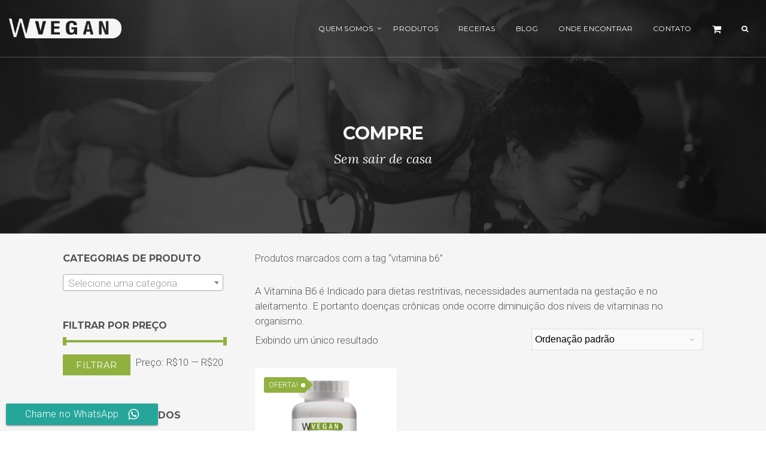

--- FILE ---
content_type: text/html; charset=UTF-8
request_url: https://www.wvegan.com.br/produto-tag/vitamina-b6/
body_size: 21136
content:
<!DOCTYPE html>
<html lang="pt-BR">
	<head>
		<meta charset="UTF-8">
		<meta name="viewport" content="width=device-width, initial-scale=1.0, maximum-scale=1.0, user-scalable=no" />
				<meta name='robots' content='index, follow, max-image-preview:large, max-snippet:-1, max-video-preview:-1' />
	<style>img:is([sizes="auto" i], [sizes^="auto," i]) { contain-intrinsic-size: 3000px 1500px }</style>
	<link rel="icon" href="https://www.wvegan.com.br/wp-content/uploads/favicon.png" media="(prefers-color-scheme: light)" />
<link rel="apple-touch-icon" href="https://www.wvegan.com.br/wp-content/uploads/apple-icon.png" />
<meta name="msapplication-TileImage" content="https://www.wvegan.com.br/wp-content/uploads/favicon.png" />

<!-- Google Tag Manager for WordPress by gtm4wp.com -->
<script data-cfasync="false" data-pagespeed-no-defer>
	var gtm4wp_datalayer_name = "dataLayer";
	var dataLayer = dataLayer || [];
	const gtm4wp_use_sku_instead = false;
	const gtm4wp_currency = 'BRL';
	const gtm4wp_product_per_impression = 10;
	const gtm4wp_clear_ecommerce = false;
	const gtm4wp_datalayer_max_timeout = 2000;
</script>
<!-- End Google Tag Manager for WordPress by gtm4wp.com -->
	<!-- This site is optimized with the Yoast SEO plugin v26.8 - https://yoast.com/product/yoast-seo-wordpress/ -->
	<title>vitamina b6 - WVegan - A maior linha de suplementos Veganos do Brasil</title>
	<meta name="description" content="Entenda tudo sobre a Vitamina B6, Indicado especialmente para dietas restritivas, a Vitamina B6 saiba como pode ser incluida em sua Alimentação!" />
	<link rel="canonical" href="https://www.wvegan.com.br/produto-tag/vitamina-b6/" />
	<meta property="og:locale" content="pt_BR" />
	<meta property="og:type" content="article" />
	<meta property="og:title" content="vitamina b6 - WVegan - A maior linha de suplementos Veganos do Brasil" />
	<meta property="og:description" content="Entenda tudo sobre a Vitamina B6, Indicado especialmente para dietas restritivas, a Vitamina B6 saiba como pode ser incluida em sua Alimentação!" />
	<meta property="og:url" content="https://www.wvegan.com.br/produto-tag/vitamina-b6/" />
	<meta property="og:site_name" content="WVegan - A maior linha de suplementos Veganos do Brasil" />
	<meta name="twitter:card" content="summary_large_image" />
	<script type="application/ld+json" class="yoast-schema-graph">{"@context":"https://schema.org","@graph":[{"@type":"CollectionPage","@id":"https://www.wvegan.com.br/produto-tag/vitamina-b6/","url":"https://www.wvegan.com.br/produto-tag/vitamina-b6/","name":"vitamina b6 - WVegan - A maior linha de suplementos Veganos do Brasil","isPartOf":{"@id":"https://www.wvegan.com.br/#website"},"primaryImageOfPage":{"@id":"https://www.wvegan.com.br/produto-tag/vitamina-b6/#primaryimage"},"image":{"@id":"https://www.wvegan.com.br/produto-tag/vitamina-b6/#primaryimage"},"thumbnailUrl":"https://www.wvegan.com.br/wp-content/uploads/COMPLEXO-B-30-CAPSULAS-TAMPA-BRANCA-WVEGAN.jpg","description":"Entenda tudo sobre a Vitamina B6, Indicado especialmente para dietas restritivas, a Vitamina B6 saiba como pode ser incluida em sua Alimentação!","breadcrumb":{"@id":"https://www.wvegan.com.br/produto-tag/vitamina-b6/#breadcrumb"},"inLanguage":"pt-BR"},{"@type":"ImageObject","inLanguage":"pt-BR","@id":"https://www.wvegan.com.br/produto-tag/vitamina-b6/#primaryimage","url":"https://www.wvegan.com.br/wp-content/uploads/COMPLEXO-B-30-CAPSULAS-TAMPA-BRANCA-WVEGAN.jpg","contentUrl":"https://www.wvegan.com.br/wp-content/uploads/COMPLEXO-B-30-CAPSULAS-TAMPA-BRANCA-WVEGAN.jpg","width":1200,"height":1200},{"@type":"BreadcrumbList","@id":"https://www.wvegan.com.br/produto-tag/vitamina-b6/#breadcrumb","itemListElement":[{"@type":"ListItem","position":1,"name":"Início","item":"https://www.wvegan.com.br/"},{"@type":"ListItem","position":2,"name":"vitamina b6"}]},{"@type":"WebSite","@id":"https://www.wvegan.com.br/#website","url":"https://www.wvegan.com.br/","name":"WVegan - A maior linha de suplementos Veganos do Brasil","description":"Adquira aqui os suplementos da maior linha vegana do Brasil. WVegan, uma empresa do grupo Mais Nutrition.","publisher":{"@id":"https://www.wvegan.com.br/#organization"},"potentialAction":[{"@type":"SearchAction","target":{"@type":"EntryPoint","urlTemplate":"https://www.wvegan.com.br/?s={search_term_string}"},"query-input":{"@type":"PropertyValueSpecification","valueRequired":true,"valueName":"search_term_string"}}],"inLanguage":"pt-BR"},{"@type":"Organization","@id":"https://www.wvegan.com.br/#organization","name":"WVegan Suplementos Veganos W Vegan","url":"https://www.wvegan.com.br/","logo":{"@type":"ImageObject","inLanguage":"pt-BR","@id":"https://www.wvegan.com.br/#/schema/logo/image/","url":"https://www.wvegan.com.br/wp-content/uploads/wvegan.png","contentUrl":"https://www.wvegan.com.br/wp-content/uploads/wvegan.png","width":274,"height":48,"caption":"WVegan Suplementos Veganos W Vegan"},"image":{"@id":"https://www.wvegan.com.br/#/schema/logo/image/"},"sameAs":["https://www.facebook.com/wveganoficial/","https://www.instagram.com/wveganoficial/","https://www.youtube.com/channel/UCi1xdxRu9azOGlCFHnmMH4A"]}]}</script>
	<!-- / Yoast SEO plugin. -->


<link rel='dns-prefetch' href='//fonts.googleapis.com' />
<link rel='preconnect' href='https://fonts.gstatic.com' crossorigin />
<link rel="alternate" type="application/rss+xml" title="Feed para WVegan - A maior linha de suplementos Veganos do Brasil &raquo;" href="https://www.wvegan.com.br/feed/" />
<link rel="alternate" type="application/rss+xml" title="Feed de comentários para WVegan - A maior linha de suplementos Veganos do Brasil &raquo;" href="https://www.wvegan.com.br/comments/feed/" />
<link rel="alternate" type="application/rss+xml" title="Feed para WVegan - A maior linha de suplementos Veganos do Brasil &raquo; vitamina b6 Tag" href="https://www.wvegan.com.br/produto-tag/vitamina-b6/feed/" />
<script type="text/javascript">
/* <![CDATA[ */
window._wpemojiSettings = {"baseUrl":"https:\/\/s.w.org\/images\/core\/emoji\/16.0.1\/72x72\/","ext":".png","svgUrl":"https:\/\/s.w.org\/images\/core\/emoji\/16.0.1\/svg\/","svgExt":".svg","source":{"concatemoji":"https:\/\/www.wvegan.com.br\/wp-includes\/js\/wp-emoji-release.min.js?ver=6.8.3"}};
/*! This file is auto-generated */
!function(s,n){var o,i,e;function c(e){try{var t={supportTests:e,timestamp:(new Date).valueOf()};sessionStorage.setItem(o,JSON.stringify(t))}catch(e){}}function p(e,t,n){e.clearRect(0,0,e.canvas.width,e.canvas.height),e.fillText(t,0,0);var t=new Uint32Array(e.getImageData(0,0,e.canvas.width,e.canvas.height).data),a=(e.clearRect(0,0,e.canvas.width,e.canvas.height),e.fillText(n,0,0),new Uint32Array(e.getImageData(0,0,e.canvas.width,e.canvas.height).data));return t.every(function(e,t){return e===a[t]})}function u(e,t){e.clearRect(0,0,e.canvas.width,e.canvas.height),e.fillText(t,0,0);for(var n=e.getImageData(16,16,1,1),a=0;a<n.data.length;a++)if(0!==n.data[a])return!1;return!0}function f(e,t,n,a){switch(t){case"flag":return n(e,"\ud83c\udff3\ufe0f\u200d\u26a7\ufe0f","\ud83c\udff3\ufe0f\u200b\u26a7\ufe0f")?!1:!n(e,"\ud83c\udde8\ud83c\uddf6","\ud83c\udde8\u200b\ud83c\uddf6")&&!n(e,"\ud83c\udff4\udb40\udc67\udb40\udc62\udb40\udc65\udb40\udc6e\udb40\udc67\udb40\udc7f","\ud83c\udff4\u200b\udb40\udc67\u200b\udb40\udc62\u200b\udb40\udc65\u200b\udb40\udc6e\u200b\udb40\udc67\u200b\udb40\udc7f");case"emoji":return!a(e,"\ud83e\udedf")}return!1}function g(e,t,n,a){var r="undefined"!=typeof WorkerGlobalScope&&self instanceof WorkerGlobalScope?new OffscreenCanvas(300,150):s.createElement("canvas"),o=r.getContext("2d",{willReadFrequently:!0}),i=(o.textBaseline="top",o.font="600 32px Arial",{});return e.forEach(function(e){i[e]=t(o,e,n,a)}),i}function t(e){var t=s.createElement("script");t.src=e,t.defer=!0,s.head.appendChild(t)}"undefined"!=typeof Promise&&(o="wpEmojiSettingsSupports",i=["flag","emoji"],n.supports={everything:!0,everythingExceptFlag:!0},e=new Promise(function(e){s.addEventListener("DOMContentLoaded",e,{once:!0})}),new Promise(function(t){var n=function(){try{var e=JSON.parse(sessionStorage.getItem(o));if("object"==typeof e&&"number"==typeof e.timestamp&&(new Date).valueOf()<e.timestamp+604800&&"object"==typeof e.supportTests)return e.supportTests}catch(e){}return null}();if(!n){if("undefined"!=typeof Worker&&"undefined"!=typeof OffscreenCanvas&&"undefined"!=typeof URL&&URL.createObjectURL&&"undefined"!=typeof Blob)try{var e="postMessage("+g.toString()+"("+[JSON.stringify(i),f.toString(),p.toString(),u.toString()].join(",")+"));",a=new Blob([e],{type:"text/javascript"}),r=new Worker(URL.createObjectURL(a),{name:"wpTestEmojiSupports"});return void(r.onmessage=function(e){c(n=e.data),r.terminate(),t(n)})}catch(e){}c(n=g(i,f,p,u))}t(n)}).then(function(e){for(var t in e)n.supports[t]=e[t],n.supports.everything=n.supports.everything&&n.supports[t],"flag"!==t&&(n.supports.everythingExceptFlag=n.supports.everythingExceptFlag&&n.supports[t]);n.supports.everythingExceptFlag=n.supports.everythingExceptFlag&&!n.supports.flag,n.DOMReady=!1,n.readyCallback=function(){n.DOMReady=!0}}).then(function(){return e}).then(function(){var e;n.supports.everything||(n.readyCallback(),(e=n.source||{}).concatemoji?t(e.concatemoji):e.wpemoji&&e.twemoji&&(t(e.twemoji),t(e.wpemoji)))}))}((window,document),window._wpemojiSettings);
/* ]]> */
</script>
<link rel='stylesheet' id='sbi_styles-css' href='https://www.wvegan.com.br/wp-content/plugins/instagram-feed/css/sbi-styles.min.css?ver=6.10.0' type='text/css' media='all' />
<link rel='stylesheet' id='xoo-aff-style-css' href='https://www.wvegan.com.br/wp-content/plugins/waitlist-woocommerce/xoo-form-fields-fw/assets/css/xoo-aff-style.css?ver=2.0.6' type='text/css' media='all' />
<style id='xoo-aff-style-inline-css' type='text/css'>

.xoo-aff-input-group .xoo-aff-input-icon{
	background-color:  #eee;
	color:  #555;
	max-width: 40px;
	min-width: 40px;
	border-color:  #ccc;
	border-width: 1px;
	font-size: 14px;
}
.xoo-aff-group{
	margin-bottom: 30px;
}

.xoo-aff-group input[type="text"], .xoo-aff-group input[type="password"], .xoo-aff-group input[type="email"], .xoo-aff-group input[type="number"], .xoo-aff-group select, .xoo-aff-group select + .select2, .xoo-aff-group input[type="tel"], .xoo-aff-group input[type="file"]{
	background-color: #fff;
	color: #777;
	border-width: 1px;
	border-color: #cccccc;
	height: 50px;
}


.xoo-aff-group input[type="file"]{
	line-height: calc(50px - 13px);
}



.xoo-aff-group input[type="text"]::placeholder, .xoo-aff-group input[type="password"]::placeholder, .xoo-aff-group input[type="email"]::placeholder, .xoo-aff-group input[type="number"]::placeholder, .xoo-aff-group select::placeholder, .xoo-aff-group input[type="tel"]::placeholder, .xoo-aff-group .select2-selection__rendered, .xoo-aff-group .select2-container--default .select2-selection--single .select2-selection__rendered, .xoo-aff-group input[type="file"]::placeholder, .xoo-aff-group input::file-selector-button{
	color: #777;
}

.xoo-aff-group input[type="text"]:focus, .xoo-aff-group input[type="password"]:focus, .xoo-aff-group input[type="email"]:focus, .xoo-aff-group input[type="number"]:focus, .xoo-aff-group select:focus, .xoo-aff-group select + .select2:focus, .xoo-aff-group input[type="tel"]:focus, .xoo-aff-group input[type="file"]:focus{
	background-color: #ededed;
	color: #000;
}

[placeholder]:focus::-webkit-input-placeholder{
	color: #000!important;
}


.xoo-aff-input-icon + input[type="text"], .xoo-aff-input-icon + input[type="password"], .xoo-aff-input-icon + input[type="email"], .xoo-aff-input-icon + input[type="number"], .xoo-aff-input-icon + select, .xoo-aff-input-icon + select + .select2,  .xoo-aff-input-icon + input[type="tel"], .xoo-aff-input-icon + input[type="file"]{
	border-bottom-left-radius: 0;
	border-top-left-radius: 0;
}


</style>
<link rel='stylesheet' id='xoo-aff-font-awesome5-css' href='https://www.wvegan.com.br/wp-content/plugins/waitlist-woocommerce/xoo-form-fields-fw/lib/fontawesome5/css/all.min.css?ver=6.8.3' type='text/css' media='all' />
<link rel='stylesheet' id='lightcase-css' href='https://www.wvegan.com.br/wp-content/themes/flora/shortcodes/css/vendor/lightcase.css?ver=2.5.0' type='text/css' media='all' />
<link rel='stylesheet' id='flora-theme-css' href='https://www.wvegan.com.br/wp-content/themes/flora/css/flora.css?ver=6.8.3' type='text/css' media='all' />
<link rel='stylesheet' id='flora-shortcodes-css' href='https://www.wvegan.com.br/wp-content/themes/flora/shortcodes/css/shortcodes.css?ver=6.8.3' type='text/css' media='all' />
<style id='wp-emoji-styles-inline-css' type='text/css'>

	img.wp-smiley, img.emoji {
		display: inline !important;
		border: none !important;
		box-shadow: none !important;
		height: 1em !important;
		width: 1em !important;
		margin: 0 0.07em !important;
		vertical-align: -0.1em !important;
		background: none !important;
		padding: 0 !important;
	}
</style>
<link rel='stylesheet' id='wp-block-library-css' href='https://www.wvegan.com.br/wp-includes/css/dist/block-library/style.min.css?ver=6.8.3' type='text/css' media='all' />
<style id='classic-theme-styles-inline-css' type='text/css'>
/*! This file is auto-generated */
.wp-block-button__link{color:#fff;background-color:#32373c;border-radius:9999px;box-shadow:none;text-decoration:none;padding:calc(.667em + 2px) calc(1.333em + 2px);font-size:1.125em}.wp-block-file__button{background:#32373c;color:#fff;text-decoration:none}
</style>
<style id='global-styles-inline-css' type='text/css'>
:root{--wp--preset--aspect-ratio--square: 1;--wp--preset--aspect-ratio--4-3: 4/3;--wp--preset--aspect-ratio--3-4: 3/4;--wp--preset--aspect-ratio--3-2: 3/2;--wp--preset--aspect-ratio--2-3: 2/3;--wp--preset--aspect-ratio--16-9: 16/9;--wp--preset--aspect-ratio--9-16: 9/16;--wp--preset--color--black: #000000;--wp--preset--color--cyan-bluish-gray: #abb8c3;--wp--preset--color--white: #ffffff;--wp--preset--color--pale-pink: #f78da7;--wp--preset--color--vivid-red: #cf2e2e;--wp--preset--color--luminous-vivid-orange: #ff6900;--wp--preset--color--luminous-vivid-amber: #fcb900;--wp--preset--color--light-green-cyan: #7bdcb5;--wp--preset--color--vivid-green-cyan: #00d084;--wp--preset--color--pale-cyan-blue: #8ed1fc;--wp--preset--color--vivid-cyan-blue: #0693e3;--wp--preset--color--vivid-purple: #9b51e0;--wp--preset--gradient--vivid-cyan-blue-to-vivid-purple: linear-gradient(135deg,rgba(6,147,227,1) 0%,rgb(155,81,224) 100%);--wp--preset--gradient--light-green-cyan-to-vivid-green-cyan: linear-gradient(135deg,rgb(122,220,180) 0%,rgb(0,208,130) 100%);--wp--preset--gradient--luminous-vivid-amber-to-luminous-vivid-orange: linear-gradient(135deg,rgba(252,185,0,1) 0%,rgba(255,105,0,1) 100%);--wp--preset--gradient--luminous-vivid-orange-to-vivid-red: linear-gradient(135deg,rgba(255,105,0,1) 0%,rgb(207,46,46) 100%);--wp--preset--gradient--very-light-gray-to-cyan-bluish-gray: linear-gradient(135deg,rgb(238,238,238) 0%,rgb(169,184,195) 100%);--wp--preset--gradient--cool-to-warm-spectrum: linear-gradient(135deg,rgb(74,234,220) 0%,rgb(151,120,209) 20%,rgb(207,42,186) 40%,rgb(238,44,130) 60%,rgb(251,105,98) 80%,rgb(254,248,76) 100%);--wp--preset--gradient--blush-light-purple: linear-gradient(135deg,rgb(255,206,236) 0%,rgb(152,150,240) 100%);--wp--preset--gradient--blush-bordeaux: linear-gradient(135deg,rgb(254,205,165) 0%,rgb(254,45,45) 50%,rgb(107,0,62) 100%);--wp--preset--gradient--luminous-dusk: linear-gradient(135deg,rgb(255,203,112) 0%,rgb(199,81,192) 50%,rgb(65,88,208) 100%);--wp--preset--gradient--pale-ocean: linear-gradient(135deg,rgb(255,245,203) 0%,rgb(182,227,212) 50%,rgb(51,167,181) 100%);--wp--preset--gradient--electric-grass: linear-gradient(135deg,rgb(202,248,128) 0%,rgb(113,206,126) 100%);--wp--preset--gradient--midnight: linear-gradient(135deg,rgb(2,3,129) 0%,rgb(40,116,252) 100%);--wp--preset--font-size--small: 13px;--wp--preset--font-size--medium: 20px;--wp--preset--font-size--large: 36px;--wp--preset--font-size--x-large: 42px;--wp--preset--spacing--20: 0.44rem;--wp--preset--spacing--30: 0.67rem;--wp--preset--spacing--40: 1rem;--wp--preset--spacing--50: 1.5rem;--wp--preset--spacing--60: 2.25rem;--wp--preset--spacing--70: 3.38rem;--wp--preset--spacing--80: 5.06rem;--wp--preset--shadow--natural: 6px 6px 9px rgba(0, 0, 0, 0.2);--wp--preset--shadow--deep: 12px 12px 50px rgba(0, 0, 0, 0.4);--wp--preset--shadow--sharp: 6px 6px 0px rgba(0, 0, 0, 0.2);--wp--preset--shadow--outlined: 6px 6px 0px -3px rgba(255, 255, 255, 1), 6px 6px rgba(0, 0, 0, 1);--wp--preset--shadow--crisp: 6px 6px 0px rgba(0, 0, 0, 1);}:where(.is-layout-flex){gap: 0.5em;}:where(.is-layout-grid){gap: 0.5em;}body .is-layout-flex{display: flex;}.is-layout-flex{flex-wrap: wrap;align-items: center;}.is-layout-flex > :is(*, div){margin: 0;}body .is-layout-grid{display: grid;}.is-layout-grid > :is(*, div){margin: 0;}:where(.wp-block-columns.is-layout-flex){gap: 2em;}:where(.wp-block-columns.is-layout-grid){gap: 2em;}:where(.wp-block-post-template.is-layout-flex){gap: 1.25em;}:where(.wp-block-post-template.is-layout-grid){gap: 1.25em;}.has-black-color{color: var(--wp--preset--color--black) !important;}.has-cyan-bluish-gray-color{color: var(--wp--preset--color--cyan-bluish-gray) !important;}.has-white-color{color: var(--wp--preset--color--white) !important;}.has-pale-pink-color{color: var(--wp--preset--color--pale-pink) !important;}.has-vivid-red-color{color: var(--wp--preset--color--vivid-red) !important;}.has-luminous-vivid-orange-color{color: var(--wp--preset--color--luminous-vivid-orange) !important;}.has-luminous-vivid-amber-color{color: var(--wp--preset--color--luminous-vivid-amber) !important;}.has-light-green-cyan-color{color: var(--wp--preset--color--light-green-cyan) !important;}.has-vivid-green-cyan-color{color: var(--wp--preset--color--vivid-green-cyan) !important;}.has-pale-cyan-blue-color{color: var(--wp--preset--color--pale-cyan-blue) !important;}.has-vivid-cyan-blue-color{color: var(--wp--preset--color--vivid-cyan-blue) !important;}.has-vivid-purple-color{color: var(--wp--preset--color--vivid-purple) !important;}.has-black-background-color{background-color: var(--wp--preset--color--black) !important;}.has-cyan-bluish-gray-background-color{background-color: var(--wp--preset--color--cyan-bluish-gray) !important;}.has-white-background-color{background-color: var(--wp--preset--color--white) !important;}.has-pale-pink-background-color{background-color: var(--wp--preset--color--pale-pink) !important;}.has-vivid-red-background-color{background-color: var(--wp--preset--color--vivid-red) !important;}.has-luminous-vivid-orange-background-color{background-color: var(--wp--preset--color--luminous-vivid-orange) !important;}.has-luminous-vivid-amber-background-color{background-color: var(--wp--preset--color--luminous-vivid-amber) !important;}.has-light-green-cyan-background-color{background-color: var(--wp--preset--color--light-green-cyan) !important;}.has-vivid-green-cyan-background-color{background-color: var(--wp--preset--color--vivid-green-cyan) !important;}.has-pale-cyan-blue-background-color{background-color: var(--wp--preset--color--pale-cyan-blue) !important;}.has-vivid-cyan-blue-background-color{background-color: var(--wp--preset--color--vivid-cyan-blue) !important;}.has-vivid-purple-background-color{background-color: var(--wp--preset--color--vivid-purple) !important;}.has-black-border-color{border-color: var(--wp--preset--color--black) !important;}.has-cyan-bluish-gray-border-color{border-color: var(--wp--preset--color--cyan-bluish-gray) !important;}.has-white-border-color{border-color: var(--wp--preset--color--white) !important;}.has-pale-pink-border-color{border-color: var(--wp--preset--color--pale-pink) !important;}.has-vivid-red-border-color{border-color: var(--wp--preset--color--vivid-red) !important;}.has-luminous-vivid-orange-border-color{border-color: var(--wp--preset--color--luminous-vivid-orange) !important;}.has-luminous-vivid-amber-border-color{border-color: var(--wp--preset--color--luminous-vivid-amber) !important;}.has-light-green-cyan-border-color{border-color: var(--wp--preset--color--light-green-cyan) !important;}.has-vivid-green-cyan-border-color{border-color: var(--wp--preset--color--vivid-green-cyan) !important;}.has-pale-cyan-blue-border-color{border-color: var(--wp--preset--color--pale-cyan-blue) !important;}.has-vivid-cyan-blue-border-color{border-color: var(--wp--preset--color--vivid-cyan-blue) !important;}.has-vivid-purple-border-color{border-color: var(--wp--preset--color--vivid-purple) !important;}.has-vivid-cyan-blue-to-vivid-purple-gradient-background{background: var(--wp--preset--gradient--vivid-cyan-blue-to-vivid-purple) !important;}.has-light-green-cyan-to-vivid-green-cyan-gradient-background{background: var(--wp--preset--gradient--light-green-cyan-to-vivid-green-cyan) !important;}.has-luminous-vivid-amber-to-luminous-vivid-orange-gradient-background{background: var(--wp--preset--gradient--luminous-vivid-amber-to-luminous-vivid-orange) !important;}.has-luminous-vivid-orange-to-vivid-red-gradient-background{background: var(--wp--preset--gradient--luminous-vivid-orange-to-vivid-red) !important;}.has-very-light-gray-to-cyan-bluish-gray-gradient-background{background: var(--wp--preset--gradient--very-light-gray-to-cyan-bluish-gray) !important;}.has-cool-to-warm-spectrum-gradient-background{background: var(--wp--preset--gradient--cool-to-warm-spectrum) !important;}.has-blush-light-purple-gradient-background{background: var(--wp--preset--gradient--blush-light-purple) !important;}.has-blush-bordeaux-gradient-background{background: var(--wp--preset--gradient--blush-bordeaux) !important;}.has-luminous-dusk-gradient-background{background: var(--wp--preset--gradient--luminous-dusk) !important;}.has-pale-ocean-gradient-background{background: var(--wp--preset--gradient--pale-ocean) !important;}.has-electric-grass-gradient-background{background: var(--wp--preset--gradient--electric-grass) !important;}.has-midnight-gradient-background{background: var(--wp--preset--gradient--midnight) !important;}.has-small-font-size{font-size: var(--wp--preset--font-size--small) !important;}.has-medium-font-size{font-size: var(--wp--preset--font-size--medium) !important;}.has-large-font-size{font-size: var(--wp--preset--font-size--large) !important;}.has-x-large-font-size{font-size: var(--wp--preset--font-size--x-large) !important;}
:where(.wp-block-post-template.is-layout-flex){gap: 1.25em;}:where(.wp-block-post-template.is-layout-grid){gap: 1.25em;}
:where(.wp-block-columns.is-layout-flex){gap: 2em;}:where(.wp-block-columns.is-layout-grid){gap: 2em;}
:root :where(.wp-block-pullquote){font-size: 1.5em;line-height: 1.6;}
</style>
<link rel='stylesheet' id='ccw_main_css-css' href='https://www.wvegan.com.br/wp-content/plugins/click-to-chat-for-whatsapp/prev/assets/css/mainstyles.css?ver=4.36' type='text/css' media='all' />
<link rel='stylesheet' id='ccw_mdstyle8_css-css' href='https://www.wvegan.com.br/wp-content/plugins/click-to-chat-for-whatsapp/new/inc/assets/css/mdstyle8.css?ver=4.36' type='text/css' media='all' />
<link rel='stylesheet' id='contact-form-7-css' href='https://www.wvegan.com.br/wp-content/plugins/contact-form-7/includes/css/styles.css?ver=6.1.4' type='text/css' media='all' />
<style id='woocommerce-inline-inline-css' type='text/css'>
.woocommerce form .form-row .required { visibility: visible; }
</style>
<link rel='stylesheet' id='wpcf7-redirect-script-frontend-css' href='https://www.wvegan.com.br/wp-content/plugins/wpcf7-redirect/build/assets/frontend-script.css?ver=2c532d7e2be36f6af233' type='text/css' media='all' />
<link rel='stylesheet' id='wyde-font-awesome-css' href='https://www.wvegan.com.br/wp-content/plugins/wyde-core/assets/css/font-awesome.min.css?ver=4.6.3' type='text/css' media='all' />
<link rel='stylesheet' id='xoo-wl-style-css' href='https://www.wvegan.com.br/wp-content/plugins/waitlist-woocommerce/assets/css/xoo-wl-style.css?ver=2.8.4' type='text/css' media='all' />
<style id='xoo-wl-style-inline-css' type='text/css'>

			button.xoo-wl-action-btn{
				background-color: #333;
				color: #fff;
				padding: 10px;
			}
			button.xoo-wl-submit-btn{
				max-width: 300px;
			}
			button.xoo-wl-open-form-btn{
				max-width: 300px;
			}
			.xoo-wl-inmodal{
				max-width: 800px;
				max-height: 600px;
			}
		
			.xoo-wl-sidebar{
				background-image: url(https://www.wvegan.com.br/wp-content/plugins/waitlist-woocommerce/assets/images/popup-sidebar.jpg);
				min-width: 40%;
			}
				.xoo-wl-modal:before {
				    content: '';
				    display: inline-block;
				    height: 100%;
				    vertical-align: middle;
				    margin-right: -0.25em;
				}
			
</style>
<link rel='stylesheet' id='xoo-wl-fonts-css' href='https://www.wvegan.com.br/wp-content/plugins/waitlist-woocommerce/assets/css/xoo-wl-fonts.css?ver=2.8.4' type='text/css' media='all' />
<link rel='stylesheet' id='flora-css' href='https://www.wvegan.com.br/wp-content/themes/flora/style.css?ver=6.8.3' type='text/css' media='all' />
<link rel='stylesheet' id='flora-child-css' href='https://www.wvegan.com.br/wp-content/themes/flora-child-theme/style.css?ver=6.8.3' type='text/css' media='all' />
<link rel='stylesheet' id='flora-icons-css' href='https://www.wvegan.com.br/wp-content/themes/flora/css/icons.css?ver=6.8.3' type='text/css' media='all' />
<link rel='stylesheet' id='flora-animation-css' href='https://www.wvegan.com.br/wp-content/themes/flora/css/animation.css?ver=6.8.3' type='text/css' media='all' />
<link rel='stylesheet' id='flora-woocommerce-css' href='https://www.wvegan.com.br/wp-content/themes/flora/css/woocommerce.css?ver=1.8' type='text/css' media='all' />
<link rel="preload" as="style" href="https://fonts.googleapis.com/css?family=Roboto:100,300,400,500,700,900,100italic,300italic,400italic,500italic,700italic,900italic%7CMontserrat:100,200,300,400,500,600,700,800,900,100italic,200italic,300italic,400italic,500italic,600italic,700italic,800italic,900italic%7CLobster%20Two:700italic%7CLora:400italic&#038;subset=latin&#038;display=swap&#038;ver=1690501913" /><link rel="stylesheet" href="https://fonts.googleapis.com/css?family=Roboto:100,300,400,500,700,900,100italic,300italic,400italic,500italic,700italic,900italic%7CMontserrat:100,200,300,400,500,600,700,800,900,100italic,200italic,300italic,400italic,500italic,600italic,700italic,800italic,900italic%7CLobster%20Two:700italic%7CLora:400italic&#038;subset=latin&#038;display=swap&#038;ver=1690501913" media="print" onload="this.media='all'"><noscript><link rel="stylesheet" href="https://fonts.googleapis.com/css?family=Roboto:100,300,400,500,700,900,100italic,300italic,400italic,500italic,700italic,900italic%7CMontserrat:100,200,300,400,500,600,700,800,900,100italic,200italic,300italic,400italic,500italic,600italic,700italic,800italic,900italic%7CLobster%20Two:700italic%7CLora:400italic&#038;subset=latin&#038;display=swap&#038;ver=1690501913" /></noscript><script type="text/javascript" src="https://www.wvegan.com.br/wp-includes/js/jquery/jquery.min.js?ver=3.7.1" id="jquery-core-js"></script>
<script type="text/javascript" src="https://www.wvegan.com.br/wp-includes/js/jquery/jquery-migrate.min.js?ver=3.4.1" id="jquery-migrate-js"></script>
<script type="text/javascript" id="xoo-aff-js-js-extra">
/* <![CDATA[ */
var xoo_aff_localize = {"adminurl":"https:\/\/www.wvegan.com.br\/wp-admin\/admin-ajax.php","password_strength":{"min_password_strength":3,"i18n_password_error":"Please enter a stronger password.","i18n_password_hint":"Dica: A senha deve ter pelo menos doze caracteres. Para torn\u00e1-la mais forte, use letras mai\u00fasculas e min\u00fasculas, n\u00fameros e s\u00edmbolos como ! &quot; ? $ % ^ &amp; )."}};
/* ]]> */
</script>
<script type="text/javascript" src="https://www.wvegan.com.br/wp-content/plugins/waitlist-woocommerce/xoo-form-fields-fw/assets/js/xoo-aff-js.js?ver=2.0.6" id="xoo-aff-js-js" defer="defer" data-wp-strategy="defer"></script>
<script type="text/javascript" src="https://www.wvegan.com.br/wp-content/plugins/woocommerce/assets/js/jquery-blockui/jquery.blockUI.min.js?ver=2.7.0-wc.10.4.3" id="wc-jquery-blockui-js" data-wp-strategy="defer"></script>
<script type="text/javascript" id="wc-add-to-cart-js-extra">
/* <![CDATA[ */
var wc_add_to_cart_params = {"ajax_url":"\/wp-admin\/admin-ajax.php","wc_ajax_url":"\/?wc-ajax=%%endpoint%%","i18n_view_cart":"Ver carrinho","cart_url":"https:\/\/www.wvegan.com.br\/produtos\/carrinho\/","is_cart":"","cart_redirect_after_add":"yes"};
/* ]]> */
</script>
<script type="text/javascript" src="https://www.wvegan.com.br/wp-content/plugins/woocommerce/assets/js/frontend/add-to-cart.min.js?ver=10.4.3" id="wc-add-to-cart-js" data-wp-strategy="defer"></script>
<script type="text/javascript" src="https://www.wvegan.com.br/wp-content/plugins/woocommerce/assets/js/js-cookie/js.cookie.min.js?ver=2.1.4-wc.10.4.3" id="wc-js-cookie-js" defer="defer" data-wp-strategy="defer"></script>
<script type="text/javascript" id="woocommerce-js-extra">
/* <![CDATA[ */
var woocommerce_params = {"ajax_url":"\/wp-admin\/admin-ajax.php","wc_ajax_url":"\/?wc-ajax=%%endpoint%%","i18n_password_show":"Mostrar senha","i18n_password_hide":"Ocultar senha"};
/* ]]> */
</script>
<script type="text/javascript" src="https://www.wvegan.com.br/wp-content/plugins/woocommerce/assets/js/frontend/woocommerce.min.js?ver=10.4.3" id="woocommerce-js" defer="defer" data-wp-strategy="defer"></script>
<script type="text/javascript" src="https://www.wvegan.com.br/wp-content/plugins/js_composer/assets/js/vendors/woocommerce-add-to-cart.js?ver=6.13.0" id="vc_woocommerce-add-to-cart-js-js"></script>
<script type="text/javascript" src="https://www.wvegan.com.br/wp-content/themes/flora/js/vendor/modernizr.js?ver=2.8.3" id="modernizr-js"></script>
<link rel="https://api.w.org/" href="https://www.wvegan.com.br/wp-json/" /><link rel="alternate" title="JSON" type="application/json" href="https://www.wvegan.com.br/wp-json/wp/v2/product_tag/292" /><link rel="EditURI" type="application/rsd+xml" title="RSD" href="https://www.wvegan.com.br/xmlrpc.php?rsd" />
<meta name="generator" content="WordPress 6.8.3" />
<meta name="generator" content="WooCommerce 10.4.3" />
<meta name="generator" content="Redux 4.5.10" />
<!-- Google Tag Manager for WordPress by gtm4wp.com -->
<!-- GTM Container placement set to automatic -->
<script data-cfasync="false" data-pagespeed-no-defer type="text/javascript">
	var dataLayer_content = {"pagePostType":"product","pagePostType2":"tax-product","pageCategory":[],"customerTotalOrders":0,"customerTotalOrderValue":0,"customerFirstName":"","customerLastName":"","customerBillingFirstName":"","customerBillingLastName":"","customerBillingCompany":"","customerBillingAddress1":"","customerBillingAddress2":"","customerBillingCity":"","customerBillingState":"","customerBillingPostcode":"","customerBillingCountry":"","customerBillingEmail":"","customerBillingEmailHash":"","customerBillingPhone":"","customerShippingFirstName":"","customerShippingLastName":"","customerShippingCompany":"","customerShippingAddress1":"","customerShippingAddress2":"","customerShippingCity":"","customerShippingState":"","customerShippingPostcode":"","customerShippingCountry":"","cartContent":{"totals":{"applied_coupons":[],"discount_total":0,"subtotal":0,"total":0},"items":[]}};
	dataLayer.push( dataLayer_content );
</script>
<script data-cfasync="false" data-pagespeed-no-defer type="text/javascript">
(function(w,d,s,l,i){w[l]=w[l]||[];w[l].push({'gtm.start':
new Date().getTime(),event:'gtm.js'});var f=d.getElementsByTagName(s)[0],
j=d.createElement(s),dl=l!='dataLayer'?'&l='+l:'';j.async=true;j.src=
'//www.googletagmanager.com/gtm.js?id='+i+dl;f.parentNode.insertBefore(j,f);
})(window,document,'script','dataLayer','GTM-M7G7GS2');
</script>
<!-- End Google Tag Manager for WordPress by gtm4wp.com --><!-- Google site verification - Google for WooCommerce -->
<meta name="google-site-verification" content="JPT-btXWP9P8cP5TxxRg4LUcaNk3YbDARFR_IsOElyA" />
	<noscript><style>.woocommerce-product-gallery{ opacity: 1 !important; }</style></noscript>
				<script  type="text/javascript">
				!function(f,b,e,v,n,t,s){if(f.fbq)return;n=f.fbq=function(){n.callMethod?
					n.callMethod.apply(n,arguments):n.queue.push(arguments)};if(!f._fbq)f._fbq=n;
					n.push=n;n.loaded=!0;n.version='2.0';n.queue=[];t=b.createElement(e);t.async=!0;
					t.src=v;s=b.getElementsByTagName(e)[0];s.parentNode.insertBefore(t,s)}(window,
					document,'script','https://connect.facebook.net/en_US/fbevents.js');
			</script>
			<!-- WooCommerce Facebook Integration Begin -->
			<script  type="text/javascript">

			fbq('init', '711190516275949', {}, {
    "agent": "woocommerce-10.4.3-3.5.2"
});

				fbq( 'track', 'PageView', {
    "source": "woocommerce",
    "version": "10.4.3",
    "pluginVersion": "3.5.2"
} );

				document.addEventListener( 'DOMContentLoaded', function() {
					// Insert placeholder for events injected when a product is added to the cart through AJAX.
					document.body.insertAdjacentHTML( 'beforeend', '<div class=\"wc-facebook-pixel-event-placeholder\"></div>' );
				}, false );

			</script>
			<!-- WooCommerce Facebook Integration End -->
			<meta name="generator" content="WPBakery Page Builder 6.13.0"/>
<meta name="generator" content="Powered by Slider Revolution 6.7.25 - responsive, Mobile-Friendly Slider Plugin for WordPress with comfortable drag and drop interface." />
<script>function setREVStartSize(e){
			//window.requestAnimationFrame(function() {
				window.RSIW = window.RSIW===undefined ? window.innerWidth : window.RSIW;
				window.RSIH = window.RSIH===undefined ? window.innerHeight : window.RSIH;
				try {
					var pw = document.getElementById(e.c).parentNode.offsetWidth,
						newh;
					pw = pw===0 || isNaN(pw) || (e.l=="fullwidth" || e.layout=="fullwidth") ? window.RSIW : pw;
					e.tabw = e.tabw===undefined ? 0 : parseInt(e.tabw);
					e.thumbw = e.thumbw===undefined ? 0 : parseInt(e.thumbw);
					e.tabh = e.tabh===undefined ? 0 : parseInt(e.tabh);
					e.thumbh = e.thumbh===undefined ? 0 : parseInt(e.thumbh);
					e.tabhide = e.tabhide===undefined ? 0 : parseInt(e.tabhide);
					e.thumbhide = e.thumbhide===undefined ? 0 : parseInt(e.thumbhide);
					e.mh = e.mh===undefined || e.mh=="" || e.mh==="auto" ? 0 : parseInt(e.mh,0);
					if(e.layout==="fullscreen" || e.l==="fullscreen")
						newh = Math.max(e.mh,window.RSIH);
					else{
						e.gw = Array.isArray(e.gw) ? e.gw : [e.gw];
						for (var i in e.rl) if (e.gw[i]===undefined || e.gw[i]===0) e.gw[i] = e.gw[i-1];
						e.gh = e.el===undefined || e.el==="" || (Array.isArray(e.el) && e.el.length==0)? e.gh : e.el;
						e.gh = Array.isArray(e.gh) ? e.gh : [e.gh];
						for (var i in e.rl) if (e.gh[i]===undefined || e.gh[i]===0) e.gh[i] = e.gh[i-1];
											
						var nl = new Array(e.rl.length),
							ix = 0,
							sl;
						e.tabw = e.tabhide>=pw ? 0 : e.tabw;
						e.thumbw = e.thumbhide>=pw ? 0 : e.thumbw;
						e.tabh = e.tabhide>=pw ? 0 : e.tabh;
						e.thumbh = e.thumbhide>=pw ? 0 : e.thumbh;
						for (var i in e.rl) nl[i] = e.rl[i]<window.RSIW ? 0 : e.rl[i];
						sl = nl[0];
						for (var i in nl) if (sl>nl[i] && nl[i]>0) { sl = nl[i]; ix=i;}
						var m = pw>(e.gw[ix]+e.tabw+e.thumbw) ? 1 : (pw-(e.tabw+e.thumbw)) / (e.gw[ix]);
						newh =  (e.gh[ix] * m) + (e.tabh + e.thumbh);
					}
					var el = document.getElementById(e.c);
					if (el!==null && el) el.style.height = newh+"px";
					el = document.getElementById(e.c+"_wrapper");
					if (el!==null && el) {
						el.style.height = newh+"px";
						el.style.display = "block";
					}
				} catch(e){
					console.log("Failure at Presize of Slider:" + e)
				}
			//});
		  };</script>
<style id="wyde_options-dynamic-css" title="dynamic-css" class="redux-options-output">#side-nav{background-color:#211F1E;background-position:center bottom;background-size:cover;}#footer-widget{color:#d5d5d5;}#footer-widget{background-color:#000000;background-position:center center;background-image:url('https://www.wvegan.com.br/wp-content/uploads/bkg-footer.jpg');background-size:cover;}#footer-bottom{color:#888888;}#footer-bottom{background-color:#202020;background-position:center bottom;background-size:cover;}.archive.category #content, .archive.author #content{background-color:#f5f5f5;background-position:center center;background-size:cover;}.archive.tax-portfolio_category #content, .archive.tax-portfolio_skill #content, .archive.tax-portfolio_tag #content{background-color:#f5f5f5;background-position:center center;background-size:cover;}body{font-family:Roboto,Arial, Helvetica, sans-serif;font-weight:300;font-size:17px;}.top-menu > li > a, .vertical-menu > li > a, #side-menu li a, .live-search-form input{font-family:Montserrat,Arial, Helvetica, sans-serif;letter-spacing:0.5px;font-weight:normal;}.w-button, .w-link-button, .w-ghost-button, a.button, button, input[type="submit"], input[type="button"], input[type="reset"]{font-family:Montserrat,Arial, Helvetica, sans-serif;letter-spacing:0.5px;font-weight:normal;}h1{font-family:Montserrat,Arial, Helvetica, sans-serif;font-weight:700;font-size:48px;}h2{font-family:Montserrat,Arial, Helvetica, sans-serif;font-weight:700;font-size:28px;}h3{font-family:Montserrat,Arial, Helvetica, sans-serif;font-weight:700;font-size:22px;}h4{font-family:Montserrat,Arial, Helvetica, sans-serif;font-weight:700;font-style:normal;}h5{font-family:"Lobster Two",Arial, Helvetica, sans-serif;font-weight:700;font-style:italic;}h6{font-family:Lora,Arial, Helvetica, sans-serif;font-weight:400;font-style:italic;}</style><style type="text/css" data-name="flora-color-scheme">a,
#header .top-menu li:hover > a,
#header .top-menu li.current-menu-ancestor > a,
#header .top-menu li.current-menu-item > a,
.vertical-menu li:hover > a,
.vertical-menu .current-menu-ancestor > a,
.vertical-menu .current-menu-item > a,
.vertical-menu li:hover > .sub-menu-button,
.vertical-menu .current-menu-ancestor > .sub-menu-button,
.vertical-menu .current-menu-item > .sub-menu-button,
.vertical-menu li.menu-item-has-children > .sub-menu-button:hover,
.w-dark #full-nav .vertical-menu li:hover > a,
.w-dark #full-nav .vertical-menu .current-menu-ancestor > a,
.w-dark #full-nav .vertical-menu .current-menu-item > a,
#fullscreen-nav.w-dark .social-icons > li:hover a,
#side-menu li:hover > a,
.w-light .sliding-remove-button:hover,
.w-text-light .dropcap,
.highlight,
blockquote:before,
button:hover,
input[type="submit"]:hover,
input[type="button"]:hover,
.pp_hoverContainer > a:hover,
.w-blog-posts .post-title a:hover,
.w-blog-posts .meta-date a:hover,
.post-meta a:hover,
.post-nav .nav-home a:hover,
.post-footer a:hover,
.post-nav h4 a:hover,
.prev-post > a:hover,
.next-post > a:hover,
.post-tags a:hover,
.widget a:hover,
.related-posts li:hover h4 a,
.related-posts li h4 a:hover,
.comment-box .name a,
.social-icons > li a:hover,
.w-blog-posts .w-media-player:hover:after,
.owl-nav > button,
.owl-nav > button:hover,
.w-text-light .w-team-slider .owl-nav > button:hover,

.onsale:before,
.woocommerce-message:before,
.woocommerce-info:before,
.woocommerce-error li:before,
.star-rating:before,
.star-rating span:before,
.stars a:hover,
.products li .price,
.woocommerce button.button:hover,
.woocommerce .buttons .button:hover,
.wc-proceed-to-checkout .button:hover,
.my_account_orders a.button:hover,
.add_to_cart_inline .button:hover,
.wc-block-components-button:hover,
.woocommerce-MyAccount-navigation ul li a:hover
{
    color:#90b13f;
}

code,
.w-button,
.w-tabs .w-tabs-nav li.active,
#toplink-button:hover .border,
.loader-border,
.w-blog-posts.w-large .w-item > .post.sticky,
.w-blog-posts.w-grid .w-item > .post.sticky,

.variation,
.shop_table .quantity input:focus,
.shop_table .quantity input:hover
{
    border-color:#90b13f;
}

.dropdown-nav ul ul,
.woocommerce-message,
.woocommerce-error,
.woocommerce-info
{
    border-top-color:#90b13f;
}

.top-menu li.megamenu > ul > li > a:before,
#header span:hover > .menu-icon,
#header span:hover > .menu-icon:before,
#header span:hover > .menu-icon:after,
.expand-nav.full-nav-active #header .full-nav-icon:hover > .menu-icon,
.expand-nav.full-nav-active #header .full-nav-icon:hover > .menu-icon:before,
.expand-nav.full-nav-active #header .full-nav-icon:hover > .menu-icon:after,
#live-search.w-light:before,
.page-404-title,
#toplink-button .border:before,
.w-button,
.w-link-button span,
.w-twitter .profile-image img,
#wp-calendar tbody td#today:hover,
#cancel-comment-reply-link:hover,
.w-tabs.w-icon-tabs .w-tabs-nav li.active a,
.w-tour .w-tabs-nav li.active a,
.w-team-slider .member-content:before,
.post-thumb,
.related-posts .thumb a span,
.loader-inner,
.w-effect-flora-1 figure figcaption:before,
.w-effect-flora-3 figure figcaption:before,
.touch .w-view.w-effect-jazz figure figcaption:before,
.touch .w-view.w-effect-duke figure figcaption:before,
.touch .w-view.w-effect-split figure figcaption:before,
.w-effect-split figure,
.onsale,
.cart-items,
.widget_price_filter .ui-slider .ui-slider-range,
.widget_price_filter .ui-slider .ui-slider-handle,
.products li figure .button
{
    background:#90b13f;
}

.w-link-button,
.w-ghost-button,
.w-tabs .w-tabs-nav li.active a
{
    color:#90b13f;
    border-color:#90b13f;
}

button,
input[type="submit"],
input[type="button"],
:not(:required) input[type="checkbox"]:checked,
:not(:required) input[type="radio"]:checked,
.widget .tagcloud a:hover,
.comments-nav a:hover,
.pagination a:hover,

.woocommerce button.button,
.woocommerce .buttons .button,
.wc-proceed-to-checkout .button,
.my_account_orders a.button,
.add_to_cart_inline .button,
.wc-block-components-button
{
    border-color:#90b13f;
    background:#90b13f;
}

input[type="text"]:focus,
input[type="password"]:focus,
input[type="email"]:focus,
input[type="tel"]:focus,
input[type="url"]:focus,
input[type="number"]:focus,
input[type="date"]:focus,
input[type="search"]:focus,
.w-text-light input[type="file"]:hover,
textarea:focus
{
    border-color:#90b13f;
    box-shadow:0px 1px 0 #90b13f;
}

.la-pacman > div,
.la-ball-square-spin > div,
.la-square-jelly-box > div,
.la-line-scale-pulse-out-rapid > div
{
    color:#90b13f;
    background:#90b13f;
    border-color:#90b13f;
}
</style>
		<!-- Global site tag (gtag.js) - Google Ads: AW-721127091 - Google for WooCommerce -->
		<script async src="https://www.googletagmanager.com/gtag/js?id=AW-721127091"></script>
		<script>
			window.dataLayer = window.dataLayer || [];
			function gtag() { dataLayer.push(arguments); }
			gtag( 'consent', 'default', {
				analytics_storage: 'denied',
				ad_storage: 'denied',
				ad_user_data: 'denied',
				ad_personalization: 'denied',
				region: ['AT', 'BE', 'BG', 'HR', 'CY', 'CZ', 'DK', 'EE', 'FI', 'FR', 'DE', 'GR', 'HU', 'IS', 'IE', 'IT', 'LV', 'LI', 'LT', 'LU', 'MT', 'NL', 'NO', 'PL', 'PT', 'RO', 'SK', 'SI', 'ES', 'SE', 'GB', 'CH'],
				wait_for_update: 500,
			} );
			gtag('js', new Date());
			gtag('set', 'developer_id.dOGY3NW', true);
			gtag("config", "AW-721127091", { "groups": "GLA", "send_page_view": false });		</script>

			</head>
	<body class="archive tax-product_tag term-vitamina-b6 term-292 wp-theme-flora wp-child-theme-flora-child-theme theme-flora woocommerce woocommerce-page woocommerce-no-js classic-nav">
		
<!-- GTM Container placement set to automatic -->
<!-- Google Tag Manager (noscript) -->
				<noscript><iframe src="https://www.googletagmanager.com/ns.html?id=GTM-M7G7GS2" height="0" width="0" style="display:none;visibility:hidden" aria-hidden="true"></iframe></noscript>
<!-- End Google Tag Manager (noscript) --><script type="text/javascript">
/* <![CDATA[ */
gtag("event", "page_view", {send_to: "GLA"});
/* ]]> */
</script>
		<div id="preloader">
					<div id="loading-animation" class="loader-3">
		<div class="la-ball-square-spin">
    <div></div>
    <div></div>
    <div></div>
    <div></div>
    <div></div>
    <div></div>
    <div></div>
    <div></div>
</div>		</div>
				</div>
		<aside  id="side-nav"  class="w-text-light">
		<div class="side-nav-wrapper">
		<span id="side-nav-logo">
						<a href="https://www.wvegan.com.br">
				<img class="side-logo"  src="https://www.wvegan.com.br/wp-content/uploads/wvegan-w.png"  width="272"  height="48"  alt="WVegan - A maior linha de suplementos Veganos do Brasil"  data-retina="https://www.wvegan.com.br/wp-content/uploads/wvegan-w.png" />
			</a>
					</span>
		<nav id="vertical-nav">
			<ul class="vertical-menu">
				<li id="menu-item-30351" class="menu-item menu-item-type-custom menu-item-object-custom menu-item-has-children menu-item-30351"><a href="#">Quem Somos</a><button class="sub-menu-button" aria-label="Open Submenu"><i class="flora-icon-right"></i></button>
<ul class="sub-menu">
	<li id="menu-item-2342" class="menu-item menu-item-type-post_type menu-item-object-page menu-item-2342"><a href="https://www.wvegan.com.br/wvegan/">WVegan</a><button class="sub-menu-button" aria-label="Open Submenu"><i class="flora-icon-right"></i></button></li>
	<li id="menu-item-4369" class="menu-item menu-item-type-post_type menu-item-object-page menu-item-4369"><a href="https://www.wvegan.com.br/nossa-historia/">Nossa história</a><button class="sub-menu-button" aria-label="Open Submenu"><i class="flora-icon-right"></i></button></li>
</ul>
</li>
<li id="menu-item-2343" class="menu-item menu-item-type-post_type menu-item-object-page menu-item-2343"><a href="https://www.wvegan.com.br/produtos/">Produtos</a><button class="sub-menu-button" aria-label="Open Submenu"><i class="flora-icon-right"></i></button></li>
<li id="menu-item-30350" class="menu-item menu-item-type-taxonomy menu-item-object-category menu-item-30350"><a href="https://www.wvegan.com.br/category/receitas/">Receitas</a><button class="sub-menu-button" aria-label="Open Submenu"><i class="flora-icon-right"></i></button></li>
<li id="menu-item-2349" class="menu-item menu-item-type-post_type menu-item-object-page menu-item-2349"><a href="https://www.wvegan.com.br/blog/">Blog</a><button class="sub-menu-button" aria-label="Open Submenu"><i class="flora-icon-right"></i></button></li>
<li id="menu-item-2988" class="menu-item menu-item-type-post_type menu-item-object-page menu-item-2988"><a href="https://www.wvegan.com.br/onde-encontrar-wvegan/">Onde encontrar</a><button class="sub-menu-button" aria-label="Open Submenu"><i class="flora-icon-right"></i></button></li>
<li id="menu-item-2492" class="menu-item menu-item-type-post_type menu-item-object-page menu-item-2492"><a href="https://www.wvegan.com.br/contato/">Contato</a><button class="sub-menu-button" aria-label="Open Submenu"><i class="flora-icon-right"></i></button></li>
			</ul>
		</nav>
		<ul id="side-menu">
							<li class="menu-item-shop"><a href="https://www.wvegan.com.br/produtos/carrinho/"><i class="flora-icon-cart"></i>My Cart<span class="cart-items empty">0</span></a></li>									<li class="menu-item-search">
				<a class="live-search-button" href="#"><i class="flora-icon-search"></i>Search</a>
			</li>
					</ul>
					</div>
</aside>
<header id="header"  class="w-light w-sticky w-full w-transparent w-text-light">
	<div class="container">
		<div class="header-wrapper">
			<span class="mobile-nav-icon">
				<i class="menu-icon"></i>
			</span>
						<span id="header-logo">
				<a href="https://www.wvegan.com.br">
										<img  class="dark-logo"  src="https://www.wvegan.com.br/wp-content/uploads/wvegan.png"  width="274"  height="48"  alt="WVegan - A maior linha de suplementos Veganos do Brasil" />
					
										<img class="dark-sticky"  src="https://www.wvegan.com.br/wp-content/uploads/wvegan.png"  width="274"  height="48"  alt="WVegan - A maior linha de suplementos Veganos do Brasil" />
					
										<img  class="light-logo"  src="https://www.wvegan.com.br/wp-content/uploads/wvegan-w.png"  width="272"  height="48"  alt="WVegan - A maior linha de suplementos Veganos do Brasil" />
					
										<img class="light-sticky"  src="https://www.wvegan.com.br/wp-content/uploads/wvegan-w.png"  width="272"  height="48"  alt="WVegan - A maior linha de suplementos Veganos do Brasil" />
									</a>
			</span>
			<nav id="top-nav" class="dropdown-nav">
				<ul class="top-menu">
											<li id="menu-item-30351" class="menu-item menu-item-type-custom menu-item-object-custom menu-item-has-children menu-item-30351"><a href="#">Quem Somos</a>
<ul class="sub-menu">
	<li id="menu-item-2342" class="menu-item menu-item-type-post_type menu-item-object-page menu-item-2342"><a href="https://www.wvegan.com.br/wvegan/">WVegan</a></li>
	<li id="menu-item-4369" class="menu-item menu-item-type-post_type menu-item-object-page menu-item-4369"><a href="https://www.wvegan.com.br/nossa-historia/">Nossa história</a></li>
</ul>
</li>
<li id="menu-item-2343" class="menu-item menu-item-type-post_type menu-item-object-page menu-item-2343"><a href="https://www.wvegan.com.br/produtos/">Produtos</a></li>
<li id="menu-item-30350" class="menu-item menu-item-type-taxonomy menu-item-object-category menu-item-30350"><a href="https://www.wvegan.com.br/category/receitas/">Receitas</a></li>
<li id="menu-item-2349" class="menu-item menu-item-type-post_type menu-item-object-page menu-item-2349"><a href="https://www.wvegan.com.br/blog/">Blog</a></li>
<li id="menu-item-2988" class="menu-item menu-item-type-post_type menu-item-object-page menu-item-2988"><a href="https://www.wvegan.com.br/onde-encontrar-wvegan/">Onde encontrar</a></li>
<li id="menu-item-2492" class="menu-item menu-item-type-post_type menu-item-object-page menu-item-2492"><a href="https://www.wvegan.com.br/contato/">Contato</a></li>
																<li class="menu-item-cart align-right">
        <a href="https://www.wvegan.com.br/produtos/carrinho/"><span class="cart-items empty">0</span></a>
        <ul class="menu-cart">
            <li class="menu-item-mini-cart woocommerce">
                <div class="shopping-cart-content">
	<ul class="mini-cart-list">

	
		<li class="empty">Your cart is empty.</li>

		</ul>
	</div>
                <div class="cart-total"></div>
            </li>
            <li class="menu-item-login"><a href="https://www.wvegan.com.br/wp-login.php?redirect_to=https%3A%2F%2Fwww.wvegan.com.br%2Fproduto%2Fcomplexo-b-30-capsulas-wvegan%2F">Sign in</a></li>
            </ul>
        </li>															<li class="menu-item-search">
						<a class="live-search-button" href="#"><i class="flora-icon-search"></i></a>
					</li>
														</ul>
			</nav>
		</div>
			</div>
</header>
<div id="fullscreen-nav"  class="w-text-light"  style="background-color: #211F1E">
    <div class="full-nav-logo-wrapper">        
                <div id="full-nav-logo">
            <a href="https://www.wvegan.com.br">
                <img class="full-nav-logo"  src="https://www.wvegan.com.br/wp-content/uploads/wvegan-w.png"  width="272"  height="48"  alt="WVegan - A maior linha de suplementos Veganos do Brasil" />           
            </a>
        </div>
                
    </div>
    <div class="full-nav-menu">        
        <div class="bg-wrapper bg-image" style="background-color: #211F1E"></div>
         
        <div class="container">      
            <div class="full-nav-wrapper">
                <nav id="full-nav">
                    <ul class="vertical-menu">
                        <li id="fullscreen-menu-item-30351" class="menu-item menu-item-type-custom menu-item-object-custom menu-item-has-children menu-item-30351"><a href="#">Quem Somos</a><button class="sub-menu-button" aria-label="Open Submenu"><i class="flora-icon-right"></i></button>
<ul class="sub-menu">
	<li id="fullscreen-menu-item-2342" class="menu-item menu-item-type-post_type menu-item-object-page menu-item-2342"><a href="https://www.wvegan.com.br/wvegan/">WVegan</a><button class="sub-menu-button" aria-label="Open Submenu"><i class="flora-icon-right"></i></button></li>
	<li id="fullscreen-menu-item-4369" class="menu-item menu-item-type-post_type menu-item-object-page menu-item-4369"><a href="https://www.wvegan.com.br/nossa-historia/">Nossa história</a><button class="sub-menu-button" aria-label="Open Submenu"><i class="flora-icon-right"></i></button></li>
</ul>
</li>
<li id="fullscreen-menu-item-2343" class="menu-item menu-item-type-post_type menu-item-object-page menu-item-2343"><a href="https://www.wvegan.com.br/produtos/">Produtos</a><button class="sub-menu-button" aria-label="Open Submenu"><i class="flora-icon-right"></i></button></li>
<li id="fullscreen-menu-item-30350" class="menu-item menu-item-type-taxonomy menu-item-object-category menu-item-30350"><a href="https://www.wvegan.com.br/category/receitas/">Receitas</a><button class="sub-menu-button" aria-label="Open Submenu"><i class="flora-icon-right"></i></button></li>
<li id="fullscreen-menu-item-2349" class="menu-item menu-item-type-post_type menu-item-object-page menu-item-2349"><a href="https://www.wvegan.com.br/blog/">Blog</a><button class="sub-menu-button" aria-label="Open Submenu"><i class="flora-icon-right"></i></button></li>
<li id="fullscreen-menu-item-2988" class="menu-item menu-item-type-post_type menu-item-object-page menu-item-2988"><a href="https://www.wvegan.com.br/onde-encontrar-wvegan/">Onde encontrar</a><button class="sub-menu-button" aria-label="Open Submenu"><i class="flora-icon-right"></i></button></li>
<li id="fullscreen-menu-item-2492" class="menu-item menu-item-type-post_type menu-item-object-page menu-item-2492"><a href="https://www.wvegan.com.br/contato/">Contato</a><button class="sub-menu-button" aria-label="Open Submenu"><i class="flora-icon-right"></i></button></li>
                    </ul>
                </nav>            
            </div>   

                     
        </div>        
    </div>   
</div>		<div id="page-overlay"></div>
		<div id="live-search" class="w-light">
	<div class="container">
		<form id="live-search-form" class="live-search-form clear" action="https://www.wvegan.com.br" method="get">
			<input type="text" name="s" id="keyword" value="" placeholder="Start Typing..." />
			<a href="#" class="fullscreen-remove-button"><i class="flora-icon-cancel"></i></a>
		</form>
	</div>
</div>
		<div id="content" class="site-content">
<div  class="title-wrapper text-center w-size-m w-parallax"  style="color:#f7f7f7"  data-effect="zoomInUp">
		<div class="title-background">
					<div class="bg-image w-size-cover" style="background-image: url('https://www.wvegan.com.br/wp-content/uploads/header-loja-1.jpg');"></div>
									</div>
			<div class="container w-full">
				<h1 class="title">
		Compre		</h1>
				<h6 class="subtitle">Sem sair de casa</h6>
				</div>
</div>
	<div class="main-content left-sidebar">
				<div class="post-content container">
				<aside class="sidebar col-3">
		<div class="widget woocommerce widget_product_categories"><h3>Categorias de produto</h3><select  name='product_cat' id='product_cat' class='dropdown_product_cat'>
	<option value='' selected='selected'>Selecione uma categoria</option>
	<option class="level-0" value="cupom-de-desconto">Aceita Cupom de Desconto</option>
	<option class="level-0" value="acessorios">Acessórios</option>
	<option class="level-0" value="alimentos">Alimentos</option>
	<option class="level-0" value="combos-de-suplementos">Combos de Suplementos</option>
	<option class="level-0" value="destaques">Destaques</option>
	<option class="level-0" value="emagrecedores">Emagrecedores</option>
	<option class="level-0" value="embalagem-refil">Embalagem Refil e Sachês</option>
	<option class="level-0" value="encapsulados">Encapsulados</option>
	<option class="level-0" value="energia">Energia</option>
	<option class="level-0" value="levedura-nutricional">Levedura Nutricional &#8211; Nutritional Yeast</option>
	<option class="level-0" value="promocao">Promoção</option>
	<option class="level-0" value="proteina-premium">Proteína Premium</option>
	<option class="level-0" value="proteinas">Proteínas</option>
	<option class="level-0" value="saude-visao-coracao-cerebro">Saúde: Visão, coração e cérebro</option>
	<option class="level-0" value="suplementos">Suplementos</option>
</select>
</div><div class="widget woocommerce widget_price_filter"><h3>Filtrar por preço</h3>
<form method="get" action="https://www.wvegan.com.br/produto-tag/vitamina-b6/">
	<div class="price_slider_wrapper">
		<div class="price_slider" style="display:none;"></div>
		<div class="price_slider_amount" data-step="10">
			<label class="screen-reader-text" for="min_price">Preço mínimo</label>
			<input type="text" id="min_price" name="min_price" value="10" data-min="10" placeholder="Preço mínimo" />
			<label class="screen-reader-text" for="max_price">Preço máximo</label>
			<input type="text" id="max_price" name="max_price" value="20" data-max="20" placeholder="Preço máximo" />
						<button type="submit" class="button">Filtrar</button>
			<div class="price_label" style="display:none;">
				Preço: <span class="from"></span> &mdash; <span class="to"></span>
			</div>
						<div class="clear"></div>
		</div>
	</div>
</form>

</div><div class="widget woocommerce widget_top_rated_products"><h3>Melhores Avaliados</h3><ul class="product_list_widget"><li>
	
	<a data-gtm4wp_product_data="{&quot;internal_id&quot;:4978,&quot;item_id&quot;:4978,&quot;item_name&quot;:&quot;Combo 2 Proteina Vegetal Premium 900g WVegan&quot;,&quot;sku&quot;:&quot;3114&quot;,&quot;price&quot;:179.8,&quot;stocklevel&quot;:43,&quot;stockstatus&quot;:&quot;instock&quot;,&quot;google_business_vertical&quot;:&quot;retail&quot;,&quot;item_category&quot;:&quot;Combos de Suplementos&quot;,&quot;id&quot;:4978,&quot;productlink&quot;:&quot;https:\/\/www.wvegan.com.br\/produto\/combo-2-rice-protein-premium-900g-wvegan\/&quot;,&quot;item_list_name&quot;:&quot;Melhores Avaliados (widget)&quot;,&quot;index&quot;:1,&quot;item_brand&quot;:&quot;&quot;}" href="https://www.wvegan.com.br/produto/combo-2-rice-protein-premium-900g-wvegan/">
		<img width="300" height="300" src="https://www.wvegan.com.br/wp-content/uploads/RICE-PROTEIN-900G-CAPUCCINO-WVEGAN-300x300.jpg" class="attachment-woocommerce_thumbnail size-woocommerce_thumbnail" alt="Combo 2 Rice Protein" decoding="async" fetchpriority="high" srcset="https://www.wvegan.com.br/wp-content/uploads/RICE-PROTEIN-900G-CAPUCCINO-WVEGAN-300x300.jpg 300w, https://www.wvegan.com.br/wp-content/uploads/RICE-PROTEIN-900G-CAPUCCINO-WVEGAN-150x150.jpg 150w, https://www.wvegan.com.br/wp-content/uploads/RICE-PROTEIN-900G-CAPUCCINO-WVEGAN-768x768.jpg 768w, https://www.wvegan.com.br/wp-content/uploads/RICE-PROTEIN-900G-CAPUCCINO-WVEGAN-640x640.jpg 640w, https://www.wvegan.com.br/wp-content/uploads/RICE-PROTEIN-900G-CAPUCCINO-WVEGAN-960x960.jpg 960w, https://www.wvegan.com.br/wp-content/uploads/RICE-PROTEIN-900G-CAPUCCINO-WVEGAN-100x100.jpg 100w, https://www.wvegan.com.br/wp-content/uploads/RICE-PROTEIN-900G-CAPUCCINO-WVEGAN.jpg 1200w" sizes="(max-width: 300px) 100vw, 300px" />		<span class="product-title">Combo 2 Proteina Vegetal Premium 900g WVegan</span>
	</a>

			<div class="star-rating" role="img" aria-label="Avaliação 5.00 de 5"><span style="width:100%">Avaliação <strong class="rating">5.00</strong> de 5</span></div>	
	<del aria-hidden="true"><span class="woocommerce-Price-amount amount"><bdi><span class="woocommerce-Price-currencySymbol">&#82;&#36;</span>539,99</bdi></span></del> <span class="screen-reader-text">O preço original era: &#082;&#036;539,99.</span><ins aria-hidden="true"><span class="woocommerce-Price-amount amount"><bdi><span class="woocommerce-Price-currencySymbol">&#82;&#36;</span>179,80</bdi></span></ins><span class="screen-reader-text">O preço atual é: &#082;&#036;179,80.</span>
	</li>
<li>
	
	<a data-gtm4wp_product_data="{&quot;internal_id&quot;:3810,&quot;item_id&quot;:3810,&quot;item_name&quot;:&quot;Psyllium 60 capsulas WVegan&quot;,&quot;sku&quot;:&quot;3074&quot;,&quot;price&quot;:29.9,&quot;stocklevel&quot;:17,&quot;stockstatus&quot;:&quot;instock&quot;,&quot;google_business_vertical&quot;:&quot;retail&quot;,&quot;item_category&quot;:&quot;Emagrecedores&quot;,&quot;id&quot;:3810,&quot;productlink&quot;:&quot;https:\/\/www.wvegan.com.br\/produto\/psyllium-60-capsulas-wvegan\/&quot;,&quot;item_list_name&quot;:&quot;Melhores Avaliados (widget)&quot;,&quot;index&quot;:2,&quot;item_brand&quot;:&quot;&quot;}" href="https://www.wvegan.com.br/produto/psyllium-60-capsulas-wvegan/">
		<img width="300" height="300" src="https://www.wvegan.com.br/wp-content/uploads/WhatsApp-Image-2021-06-15-at-16.07.56-300x300.jpeg" class="attachment-woocommerce_thumbnail size-woocommerce_thumbnail" alt="Psyllium" decoding="async" srcset="https://www.wvegan.com.br/wp-content/uploads/WhatsApp-Image-2021-06-15-at-16.07.56-300x300.jpeg 300w, https://www.wvegan.com.br/wp-content/uploads/WhatsApp-Image-2021-06-15-at-16.07.56-100x100.jpeg 100w, https://www.wvegan.com.br/wp-content/uploads/WhatsApp-Image-2021-06-15-at-16.07.56-640x640.jpeg 640w, https://www.wvegan.com.br/wp-content/uploads/WhatsApp-Image-2021-06-15-at-16.07.56-150x150.jpeg 150w, https://www.wvegan.com.br/wp-content/uploads/WhatsApp-Image-2021-06-15-at-16.07.56-960x960.jpeg 960w, https://www.wvegan.com.br/wp-content/uploads/WhatsApp-Image-2021-06-15-at-16.07.56-32x32.jpeg 32w" sizes="(max-width: 300px) 100vw, 300px" />		<span class="product-title">Psyllium 60 capsulas WVegan</span>
	</a>

			<div class="star-rating" role="img" aria-label="Avaliação 5.00 de 5"><span style="width:100%">Avaliação <strong class="rating">5.00</strong> de 5</span></div>	
	<span class="woocommerce-Price-amount amount"><bdi><span class="woocommerce-Price-currencySymbol">&#82;&#36;</span>29,90</bdi></span>
	</li>
<li>
	
	<a data-gtm4wp_product_data="{&quot;internal_id&quot;:3335,&quot;item_id&quot;:3335,&quot;item_name&quot;:&quot;Creatina Monohidratada WVegan 500g&quot;,&quot;sku&quot;:&quot;3015&quot;,&quot;price&quot;:39.9,&quot;stocklevel&quot;:50,&quot;stockstatus&quot;:&quot;instock&quot;,&quot;google_business_vertical&quot;:&quot;retail&quot;,&quot;item_category&quot;:&quot;Embalagem Refil e Sach\u00eas&quot;,&quot;id&quot;:3335,&quot;productlink&quot;:&quot;https:\/\/www.wvegan.com.br\/produto\/creatina-monohidratada-vegan-500g-er-wvegan\/&quot;,&quot;item_list_name&quot;:&quot;Melhores Avaliados (widget)&quot;,&quot;index&quot;:3,&quot;item_brand&quot;:&quot;&quot;}" href="https://www.wvegan.com.br/produto/creatina-monohidratada-vegan-500g-er-wvegan/">
		<img width="300" height="300" src="https://www.wvegan.com.br/wp-content/uploads/CREATINA-MONOHIDRATADA-500G-WVEGAN-300x300.jpg" class="attachment-woocommerce_thumbnail size-woocommerce_thumbnail" alt="Creatina Monohidratada Vegan 500g" decoding="async" srcset="https://www.wvegan.com.br/wp-content/uploads/CREATINA-MONOHIDRATADA-500G-WVEGAN-300x300.jpg 300w, https://www.wvegan.com.br/wp-content/uploads/CREATINA-MONOHIDRATADA-500G-WVEGAN-150x150.jpg 150w, https://www.wvegan.com.br/wp-content/uploads/CREATINA-MONOHIDRATADA-500G-WVEGAN-768x768.jpg 768w, https://www.wvegan.com.br/wp-content/uploads/CREATINA-MONOHIDRATADA-500G-WVEGAN-640x640.jpg 640w, https://www.wvegan.com.br/wp-content/uploads/CREATINA-MONOHIDRATADA-500G-WVEGAN-100x100.jpg 100w, https://www.wvegan.com.br/wp-content/uploads/CREATINA-MONOHIDRATADA-500G-WVEGAN.jpg 800w" sizes="(max-width: 300px) 100vw, 300px" />		<span class="product-title">Creatina Monohidratada WVegan 500g</span>
	</a>

			<div class="star-rating" role="img" aria-label="Avaliação 5.00 de 5"><span style="width:100%">Avaliação <strong class="rating">5.00</strong> de 5</span></div>	
	<del aria-hidden="true"><span class="woocommerce-Price-amount amount"><bdi><span class="woocommerce-Price-currencySymbol">&#82;&#36;</span>110,00</bdi></span></del> <span class="screen-reader-text">O preço original era: &#082;&#036;110,00.</span><ins aria-hidden="true"><span class="woocommerce-Price-amount amount"><bdi><span class="woocommerce-Price-currencySymbol">&#82;&#36;</span>39,90</bdi></span></ins><span class="screen-reader-text">O preço atual é: &#082;&#036;39,90.</span>
	</li>
<li>
	
	<a data-gtm4wp_product_data="{&quot;internal_id&quot;:3940,&quot;item_id&quot;:3940,&quot;item_name&quot;:&quot;Proteina Vegetal Premium 350g com DHA WVegan&quot;,&quot;sku&quot;:&quot;4050&quot;,&quot;price&quot;:49.9,&quot;stocklevel&quot;:50,&quot;stockstatus&quot;:&quot;instock&quot;,&quot;google_business_vertical&quot;:&quot;retail&quot;,&quot;item_category&quot;:&quot;Prote\u00edna Premium&quot;,&quot;id&quot;:3940,&quot;productlink&quot;:&quot;https:\/\/www.wvegan.com.br\/produto\/rice-protein-premium-350g-dha-wvegan\/&quot;,&quot;item_list_name&quot;:&quot;Melhores Avaliados (widget)&quot;,&quot;index&quot;:4,&quot;item_brand&quot;:&quot;&quot;}" href="https://www.wvegan.com.br/produto/rice-protein-premium-350g-dha-wvegan/">
		<img width="300" height="300" src="https://www.wvegan.com.br/wp-content/uploads/RICE-PROTEIN-350G-AÇAI-COM-BANANA-WVEGAN-300x300.jpeg" class="attachment-woocommerce_thumbnail size-woocommerce_thumbnail" alt="Rice Protein Premium 350g" decoding="async" srcset="https://www.wvegan.com.br/wp-content/uploads/RICE-PROTEIN-350G-AÇAI-COM-BANANA-WVEGAN-300x300.jpeg 300w, https://www.wvegan.com.br/wp-content/uploads/RICE-PROTEIN-350G-AÇAI-COM-BANANA-WVEGAN-150x150.jpeg 150w, https://www.wvegan.com.br/wp-content/uploads/RICE-PROTEIN-350G-AÇAI-COM-BANANA-WVEGAN-640x640.jpeg 640w, https://www.wvegan.com.br/wp-content/uploads/RICE-PROTEIN-350G-AÇAI-COM-BANANA-WVEGAN-960x960.jpeg 960w, https://www.wvegan.com.br/wp-content/uploads/RICE-PROTEIN-350G-AÇAI-COM-BANANA-WVEGAN-100x100.jpeg 100w" sizes="(max-width: 300px) 100vw, 300px" />		<span class="product-title">Proteina Vegetal Premium 350g com DHA WVegan</span>
	</a>

			<div class="star-rating" role="img" aria-label="Avaliação 5.00 de 5"><span style="width:100%">Avaliação <strong class="rating">5.00</strong> de 5</span></div>	
	<span class="woocommerce-Price-amount amount"><bdi><span class="woocommerce-Price-currencySymbol">&#82;&#36;</span>49,90</bdi></span>
	</li>
<li>
	
	<a data-gtm4wp_product_data="{&quot;internal_id&quot;:3295,&quot;item_id&quot;:3295,&quot;item_name&quot;:&quot;A\u00e7a\u00ed em P\u00f3 1Kg Embalagem Refil WVegan&quot;,&quot;sku&quot;:&quot;2999&quot;,&quot;price&quot;:194.87,&quot;stocklevel&quot;:41,&quot;stockstatus&quot;:&quot;instock&quot;,&quot;google_business_vertical&quot;:&quot;retail&quot;,&quot;item_category&quot;:&quot;Embalagem Refil e Sach\u00eas&quot;,&quot;id&quot;:3295,&quot;productlink&quot;:&quot;https:\/\/www.wvegan.com.br\/produto\/acai-em-po-puro-1kg-embalagem-refil-wvegan\/&quot;,&quot;item_list_name&quot;:&quot;Melhores Avaliados (widget)&quot;,&quot;index&quot;:5,&quot;item_brand&quot;:&quot;&quot;}" href="https://www.wvegan.com.br/produto/acai-em-po-puro-1kg-embalagem-refil-wvegan/">
		<img width="300" height="300" src="https://www.wvegan.com.br/wp-content/uploads/AÇAÍ-PÓ-1KG-300x300.jpg" class="attachment-woocommerce_thumbnail size-woocommerce_thumbnail" alt="Açaí em Pó Puro 1Kg" decoding="async" srcset="https://www.wvegan.com.br/wp-content/uploads/AÇAÍ-PÓ-1KG-300x300.jpg 300w, https://www.wvegan.com.br/wp-content/uploads/AÇAÍ-PÓ-1KG-150x150.jpg 150w, https://www.wvegan.com.br/wp-content/uploads/AÇAÍ-PÓ-1KG-768x768.jpg 768w, https://www.wvegan.com.br/wp-content/uploads/AÇAÍ-PÓ-1KG-640x640.jpg 640w, https://www.wvegan.com.br/wp-content/uploads/AÇAÍ-PÓ-1KG-960x960.jpg 960w, https://www.wvegan.com.br/wp-content/uploads/AÇAÍ-PÓ-1KG-100x100.jpg 100w, https://www.wvegan.com.br/wp-content/uploads/AÇAÍ-PÓ-1KG.jpg 1200w" sizes="(max-width: 300px) 100vw, 300px" />		<span class="product-title">Açaí em Pó 1Kg Embalagem Refil WVegan</span>
	</a>

			<div class="star-rating" role="img" aria-label="Avaliação 5.00 de 5"><span style="width:100%">Avaliação <strong class="rating">5.00</strong> de 5</span></div>	
	<span class="woocommerce-Price-amount amount"><bdi><span class="woocommerce-Price-currencySymbol">&#82;&#36;</span>194,87</bdi></span>
	</li>
</ul></div>	</aside>
				<div class="main col-9">
	<nav class="woocommerce-breadcrumb" >Produtos marcados com a tag &ldquo;vitamina b6&rdquo;</nav><header class="woocommerce-products-header">
	
	<div class="term-description"><p>A Vitamina B6 é Indicado para dietas restritivas, necessidades aumentada na gestação e no aleitamento. E portanto doenças crônicas onde ocorre diminuição dos níveis de vitaminas no organismo.</p>
</div></header>
<div class="woocommerce-notices-wrapper"></div><p class="woocommerce-result-count" role="alert" aria-relevant="all" >
	Exibindo um único resultado</p>
<form class="woocommerce-ordering" method="get">
		<select
		name="orderby"
		class="orderby"
					aria-label="Pedido da loja"
			>
					<option value="menu_order"  selected='selected'>Ordenação padrão</option>
					<option value="popularity" >Ordenar por popularidade</option>
					<option value="rating" >Ordenar por média de classificação</option>
					<option value="date" >Ordenar por mais recente</option>
					<option value="price" >Ordenar por preço: menor para maior</option>
					<option value="price-desc" >Ordenar por preço: maior para menor</option>
			</select>
	<input type="hidden" name="paged" value="1" />
	</form>
<ul class="products w-grid-space clear columns-3"><li class="product type-product post-25746 status-publish first instock product_cat-encapsulados product_tag-b12 product_tag-b6 product_tag-complexo-b product_tag-vitamina-b12 product_tag-vitamina-b6 has-post-thumbnail sale taxable shipping-taxable purchasable product-type-simple w-item col-4">
	<figure><div class="image-wrapper">	<div class="cover-image">
		<a href="https://www.wvegan.com.br/produto/complexo-b-30-capsulas-wvegan/">
		<img width="300" height="300" src="https://www.wvegan.com.br/wp-content/uploads/COMPLEXO-B-30-CAPSULAS-TAMPA-BRANCA-WVEGAN-300x300.jpg" class="attachment-shop_catalog size-shop_catalog wp-post-image" alt="" decoding="async" loading="lazy" srcset="https://www.wvegan.com.br/wp-content/uploads/COMPLEXO-B-30-CAPSULAS-TAMPA-BRANCA-WVEGAN-300x300.jpg 300w, https://www.wvegan.com.br/wp-content/uploads/COMPLEXO-B-30-CAPSULAS-TAMPA-BRANCA-WVEGAN-640x640.jpg 640w, https://www.wvegan.com.br/wp-content/uploads/COMPLEXO-B-30-CAPSULAS-TAMPA-BRANCA-WVEGAN-150x150.jpg 150w, https://www.wvegan.com.br/wp-content/uploads/COMPLEXO-B-30-CAPSULAS-TAMPA-BRANCA-WVEGAN-768x768.jpg 768w, https://www.wvegan.com.br/wp-content/uploads/COMPLEXO-B-30-CAPSULAS-TAMPA-BRANCA-WVEGAN-960x960.jpg 960w, https://www.wvegan.com.br/wp-content/uploads/COMPLEXO-B-30-CAPSULAS-TAMPA-BRANCA-WVEGAN-100x100.jpg 100w, https://www.wvegan.com.br/wp-content/uploads/COMPLEXO-B-30-CAPSULAS-TAMPA-BRANCA-WVEGAN.jpg 1200w" sizes="auto, (max-width: 300px) 100vw, 300px" />		<img width="1200" height="1200" src="https://www.wvegan.com.br/wp-content/uploads/IN-COMPLEXO-B-30-CAPSULAS-WVEGAN-2.jpg" class="attachment-shop_catalog size-shop_catalog" alt="" decoding="async" loading="lazy" srcset="https://www.wvegan.com.br/wp-content/uploads/IN-COMPLEXO-B-30-CAPSULAS-WVEGAN-2.jpg 1200w, https://www.wvegan.com.br/wp-content/uploads/IN-COMPLEXO-B-30-CAPSULAS-WVEGAN-2-300x300.jpg 300w, https://www.wvegan.com.br/wp-content/uploads/IN-COMPLEXO-B-30-CAPSULAS-WVEGAN-2-640x640.jpg 640w, https://www.wvegan.com.br/wp-content/uploads/IN-COMPLEXO-B-30-CAPSULAS-WVEGAN-2-150x150.jpg 150w, https://www.wvegan.com.br/wp-content/uploads/IN-COMPLEXO-B-30-CAPSULAS-WVEGAN-2-768x768.jpg 768w, https://www.wvegan.com.br/wp-content/uploads/IN-COMPLEXO-B-30-CAPSULAS-WVEGAN-2-960x960.jpg 960w, https://www.wvegan.com.br/wp-content/uploads/IN-COMPLEXO-B-30-CAPSULAS-WVEGAN-2-100x100.jpg 100w, https://www.wvegan.com.br/wp-content/uploads/IN-COMPLEXO-B-30-CAPSULAS-WVEGAN-2-32x32.jpg 32w" sizes="auto, (max-width: 1200px) 100vw, 1200px" />		</a>
	</div>
	
	<span class="onsale">Oferta!</span>
	</div><figcaption><h2 class="product-title">Complexo B 30 capsulas WVegan</h2>
	<span class="price"><del aria-hidden="true"><span class="woocommerce-Price-amount amount"><bdi><span class="woocommerce-Price-currencySymbol">&#82;&#36;</span>33,90</bdi></span></del> <span class="screen-reader-text">O preço original era: &#082;&#036;33,90.</span><ins aria-hidden="true"><span class="woocommerce-Price-amount amount"><bdi><span class="woocommerce-Price-currencySymbol">&#82;&#36;</span>19,90</bdi></span></ins><span class="screen-reader-text">O preço atual é: &#082;&#036;19,90.</span></span>
</figcaption><a href="/produto-tag/vitamina-b6/?add-to-cart=25746" aria-describedby="woocommerce_loop_add_to_cart_link_describedby_25746" data-quantity="1" class="button product_type_simple add_to_cart_button ajax_add_to_cart" data-product_id="25746" data-product_sku="3156" aria-label="Adicione ao carrinho: &ldquo;Complexo B 30 capsulas WVegan&rdquo;" rel="nofollow" data-success_message="“Complexo B 30 capsulas WVegan” foi adicionado ao seu carrinho">Adicionar ao carrinho</a>	<span id="woocommerce_loop_add_to_cart_link_describedby_25746" class="screen-reader-text">
			</span>
<span class="gtm4wp_productdata" style="display:none; visibility:hidden;" data-gtm4wp_product_data="{&quot;internal_id&quot;:25746,&quot;item_id&quot;:25746,&quot;item_name&quot;:&quot;Complexo B 30 capsulas WVegan&quot;,&quot;sku&quot;:&quot;3156&quot;,&quot;price&quot;:19.9,&quot;stocklevel&quot;:15,&quot;stockstatus&quot;:&quot;instock&quot;,&quot;google_business_vertical&quot;:&quot;retail&quot;,&quot;item_category&quot;:&quot;Encapsulados&quot;,&quot;id&quot;:25746,&quot;productlink&quot;:&quot;https:\/\/www.wvegan.com.br\/produto\/complexo-b-30-capsulas-wvegan\/&quot;,&quot;item_list_name&quot;:&quot;General Product List&quot;,&quot;index&quot;:1,&quot;product_type&quot;:&quot;simple&quot;,&quot;item_brand&quot;:&quot;&quot;}"></span></figure></li>
</ul>
</div>				</div>
			</div>

		</div><!-- #content -->

	<footer id="footer" class="footer-v2">
				<div class="footer-wrapper">
			<aside  id="footer-widget"  class="w-v-align w-middle">
		<div class="bg-overlay" style="background-color: #000000;opacity:0.8;"></div>
		<div class="container">
		<div class="row">
						<div class="col col-4">
				<div class="widget_text widget widget_custom_html"><div class="textwidget custom-html-widget"><h3>Depósito de Retirada</h3>
<i class="flora-icon-map-marker"></i> R. Nazário Pietro Francesco Vaccaro, 158<br />Europark | Indaiatuba | CEP: 13348-757<br />
<i class="flora-icon-phone"></i> (19) 99787-4989<br />
Seg a Qui das 9h às 11h30 e das 14h30 às 16h.<br />
Sex das 9h às 11h30 e das 14h às 15h.<br /><br /></div></div>			</div>
						<div class="col col-4">
				<div class="widget_text widget widget_custom_html"><div class="textwidget custom-html-widget"><h3>Ajuda e suporte</h3>
<i class="flora-icon-mail"></i> <a href= "mailto:contato@wvegan.com.br">contato@wvegan.com.br</a><br /><br /></div></div><div class="widget flora_widget_social"><h3>Acompanhe</h3><div class="w-social-icons text-left"><ul class="social-icons"><li><a href="https://www.facebook.com/wveganoficial/" target="_blank" title="Facebook" data-placement="top"><i class="flora-icon-facebook"></i></a></li><li><a href="https://www.instagram.com/wveganoficial/" target="_blank" title="Instagram" data-placement="top"><i class="flora-icon-instagram"></i></a></li><li><a href="#" target="_blank" title="Twitter" data-placement="top"><i class="flora-icon-twitter"></i></a></li><li><a href="https://www.youtube.com/channel/UCi1xdxRu9azOGlCFHnmMH4A" target="_blank" title="Youtube" data-placement="top"><i class="flora-icon-youtube"></i></a></li></ul></div></div>			</div>
						<div class="col col-4">
				<div class="widget flora_widget_facebook_like"><h3>Curta nosso Facebook</h3>        <div class="w-facebook-box">
		<iframe src="https://www.facebook.com/plugins/likebox.php?href=https%3A%2F%2Fwww.facebook.com%2Fwveganoficial%2F&amp;width=380&amp;colorscheme=light&amp;show_faces=true&amp;stream=false&amp;header=true&amp;height=240&amp;force_wall=true&amp;connections=8" style="width:380px; height: 240px;"></iframe>    
		</div>
        </div>			</div>
					</div>
	</div>
</aside>
<div id="footer-bottom">
	<div class="container">
		<div class="col-6">
								<div id="footer-logo">
				<a href="https://www.wvegan.com.br">
				<img src="https://www.wvegan.com.br/wp-content/uploads/wvegan-footer.png" data-retina="https://www.wvegan.com.br/wp-content/uploads/wvegan-footer-retina.png" alt="Footer Logo" />				</a>
			</div>
											<div id="footer-text">
				© Todos os direitos reservados. Criação: <a href="https://www.1por1.com.br" target="_blank;"><img src="https://wvegan.com.br/wp-content/uploads/umporum-design.png" alt="1POR1 Design" border="0" /></a>			</div>
					</div>
		<div class="col-6">
			<div id="footer-nav">
								<ul class="footer-menu">
					<li id="menu-item-2578" class="menu-item menu-item-type-post_type menu-item-object-page menu-item-2578"><a href="https://www.wvegan.com.br/produtos/">Produtos</a></li>
<li id="menu-item-2568" class="menu-item menu-item-type-post_type menu-item-object-page menu-item-2568"><a href="https://www.wvegan.com.br/produtos/troca-e-devolucao/">Troca e devolução</a></li>
<li id="menu-item-2567" class="menu-item menu-item-type-post_type menu-item-object-page menu-item-2567"><a href="https://www.wvegan.com.br/produtos/politica-de-privacidade/">Política de privacidade</a></li>
<li id="menu-item-2566" class="menu-item menu-item-type-post_type menu-item-object-page menu-item-2566"><a href="https://www.wvegan.com.br/contato/">Contato</a></li>
				</ul>
											</div>
		</div>
	</div>
	</div>
		</div>
			</footer>
		
		<script>
			window.RS_MODULES = window.RS_MODULES || {};
			window.RS_MODULES.modules = window.RS_MODULES.modules || {};
			window.RS_MODULES.waiting = window.RS_MODULES.waiting || [];
			window.RS_MODULES.defered = true;
			window.RS_MODULES.moduleWaiting = window.RS_MODULES.moduleWaiting || {};
			window.RS_MODULES.type = 'compiled';
		</script>
		<script type="speculationrules">
{"prefetch":[{"source":"document","where":{"and":[{"href_matches":"\/*"},{"not":{"href_matches":["\/wp-*.php","\/wp-admin\/*","\/wp-content\/uploads\/*","\/wp-content\/*","\/wp-content\/plugins\/*","\/wp-content\/themes\/flora-child-theme\/*","\/wp-content\/themes\/flora\/*","\/*\\?(.+)"]}},{"not":{"selector_matches":"a[rel~=\"nofollow\"]"}},{"not":{"selector_matches":".no-prefetch, .no-prefetch a"}}]},"eagerness":"conservative"}]}
</script>

<div class="xoo-wl-popup">
	<div class="xoo-wl-opac"></div>
	<div class="xoo-wl-modal">
		<div class="xoo-wl-inmodal">
			<span class="xoo-wl-close xoo-wl-icon-cross"></span>
				<div class="xoo-wl-wrap">
					<div class="xoo-wl-sidebar"></div>
                    <div class="xoo-wl-srcont">
                    	<div class="xoo-wl-main">
	                    	

<div class="xoo-wl-header">
	<span class="xwh-heading">Adicionar a lista de Espera</span>
	<span class="xwh-subheading">Informaremos quando o produto chegar ao estoque. Por favor, deixe seu endereço de e-mail válido abaixo.</span>
</div>


	<div class="xoo-wl-notices"></div>

	<form class="xoo-wl-form" method="post">

		
		<div class="xoo-aff-fields"><div class="xoo-aff-group xoo-aff-cont-email one xoo-aff-cont-required xoo_wl_user_email_cont"><div class="xoo-aff-input-group"><span class="xoo-aff-input-icon fas fa-at"></span><input type="email" class="xoo-aff-required xoo-aff-email" name="xoo_wl_user_email" placeholder="Email"  value="" required="	" autocomplete="email"/></div></div><div class="xoo-aff-group xoo-aff-cont-number one xoo_wl_required_qty_cont"><div class="xoo-aff-input-group"><span class="xoo-aff-input-icon fas fa-cart-arrow-down"></span><input type="number" class="xoo-aff-number" name="xoo_wl_required_qty" placeholder="Quantidade"  value="" min="1" step="any"/></div></div></div>
		<input type="hidden" name="_xoo_wl_form" value="1">

		<input type="hidden" name="_xoo_wl_product_id" value="0">

		
		<button type="submit" class="xoo-wl-submit-btn xoo-wl-action-btn button btn">Avise-me quando o item estiver em estoque</button>

		
	</form>

	                    </div>
	                </div>
                </div>
            </div>
        </div>
    </div>
</div>

<!-- Click to Chat - prev - https://holithemes.com/plugins/click-to-chat/ v4.36 -->
<div class="ccw_plugin mdstyle8 chatbot" style="bottom:10px; left:10px;">
    <div class="style8 animated no-animation ccw-no-hover-an">
        <a target="_blank" class="btn ccw-analytics" id="style-8" data-ccw="style-8" rel="noreferrer" 
            style="background-color: #26a69a; " 
            onmouseover = "this.style.backgroundColor = '#26a69a', document.getElementsByClassName('ccw-s8-icon')[0].style.color = '#fff', document.getElementsByClassName('ccw-s8-span')[0].style.color = '#fff' " 
            onmouseout  = "this.style.backgroundColor = '#26a69a', document.getElementsByClassName('ccw-s8-icon')[0].style.color = '#fff', document.getElementsByClassName('ccw-s8-span')[0].style.color = '#fff' " 
            href="https://web.whatsapp.com/send?phone=55%2019997874989&#038;text=Oi%20Wvegan," >   
        <i class="material-icons right icon icon-whatsapp2 ccw-s8-icon ccw-analytics" data-ccw="style-8" id="s8-icon" style="color: #fff ;" ></i>
        <span class="ccw-s8-span ccw-analytics" id="s8-text" data-ccw="style-8" style="color: #fff ;" >Chame no WhatsApp</span>
        </a>
    </div>
</div><!-- Instagram Feed JS -->
<script type="text/javascript">
var sbiajaxurl = "https://www.wvegan.com.br/wp-admin/admin-ajax.php";
</script>
			<!-- Facebook Pixel Code -->
			<noscript>
				<img
					height="1"
					width="1"
					style="display:none"
					alt="fbpx"
					src="https://www.facebook.com/tr?id=711190516275949&ev=PageView&noscript=1"
				/>
			</noscript>
			<!-- End Facebook Pixel Code -->
				<script type='text/javascript'>
		(function () {
			var c = document.body.className;
			c = c.replace(/woocommerce-no-js/, 'woocommerce-js');
			document.body.className = c;
		})();
	</script>
	<link rel='stylesheet' id='wc-blocks-style-css' href='https://www.wvegan.com.br/wp-content/plugins/woocommerce/assets/client/blocks/wc-blocks.css?ver=wc-10.4.3' type='text/css' media='all' />
<link rel='stylesheet' id='select2-css' href='https://www.wvegan.com.br/wp-content/plugins/woocommerce/assets/css/select2.css?ver=10.4.3' type='text/css' media='all' />
<link rel='stylesheet' id='rs-plugin-settings-css' href='//www.wvegan.com.br/wp-content/plugins/revslider/sr6/assets/css/rs6.css?ver=6.7.25' type='text/css' media='all' />
<style id='rs-plugin-settings-inline-css' type='text/css'>
#rs-demo-id {}
</style>
<script type="text/javascript" id="xoo-wl-js-js-extra">
/* <![CDATA[ */
var xoo_wl_localize = {"adminurl":"https:\/\/www.wvegan.com.br\/wp-admin\/admin-ajax.php","notices":{"empty_id":"<div class=\"xoo-wl-notice-error\">Product ID not found, please contact support.<\/div>","empty_email":"<div class=\"xoo-wl-notice-error\">Email address cannot be empty.<\/div>"},"showOnBackorders":"yes"};
/* ]]> */
</script>
<script type="text/javascript" src="https://www.wvegan.com.br/wp-content/plugins/waitlist-woocommerce/assets/js/xoo-wl-js.js?ver=2.8.4" id="xoo-wl-js-js"></script>
<script type="text/javascript" src="https://www.wvegan.com.br/wp-content/plugins/js_composer/assets/lib/bower/isotope/dist/isotope.pkgd.min.js?ver=6.13.0" id="isotope-js"></script>
<script type="text/javascript" src="https://www.wvegan.com.br/wp-content/themes/flora/shortcodes/js/vendor/owl.carousel.min.js?ver=2.3.4" id="owlcarousel-js"></script>
<script type="text/javascript" src="https://www.wvegan.com.br/wp-content/themes/flora/shortcodes/js/vendor/lightcase.min.js?ver=2.5.0" id="lightcase-js"></script>
<script type="text/javascript" src="https://www.wvegan.com.br/wp-content/plugins/wyde-core/assets/js/wyde.min.js?ver=4.0.11" id="wyde-core-js"></script>
<script type="text/javascript" src="https://www.wvegan.com.br/wp-content/themes/flora/shortcodes/js/shortcodes.js?ver=6.8.3" id="flora-shortcodes-js"></script>
<script type="text/javascript" id="ccw_app-js-extra">
/* <![CDATA[ */
var ht_ccw_var = {"page_title":"Complexo B 30 capsulas WVegan","google_analytics":"","ga_category":"","ga_action":"","ga_label":""};
/* ]]> */
</script>
<script type="text/javascript" src="https://www.wvegan.com.br/wp-content/plugins/click-to-chat-for-whatsapp/prev/assets/js/app.js?ver=4.36" id="ccw_app-js"></script>
<script type="text/javascript" src="https://www.wvegan.com.br/wp-includes/js/dist/hooks.min.js?ver=4d63a3d491d11ffd8ac6" id="wp-hooks-js"></script>
<script type="text/javascript" src="https://www.wvegan.com.br/wp-includes/js/dist/i18n.min.js?ver=5e580eb46a90c2b997e6" id="wp-i18n-js"></script>
<script type="text/javascript" id="wp-i18n-js-after">
/* <![CDATA[ */
wp.i18n.setLocaleData( { 'text direction\u0004ltr': [ 'ltr' ] } );
/* ]]> */
</script>
<script type="text/javascript" src="https://www.wvegan.com.br/wp-content/plugins/contact-form-7/includes/swv/js/index.js?ver=6.1.4" id="swv-js"></script>
<script type="text/javascript" id="contact-form-7-js-translations">
/* <![CDATA[ */
( function( domain, translations ) {
	var localeData = translations.locale_data[ domain ] || translations.locale_data.messages;
	localeData[""].domain = domain;
	wp.i18n.setLocaleData( localeData, domain );
} )( "contact-form-7", {"translation-revision-date":"2025-05-19 13:41:20+0000","generator":"GlotPress\/4.0.1","domain":"messages","locale_data":{"messages":{"":{"domain":"messages","plural-forms":"nplurals=2; plural=n > 1;","lang":"pt_BR"},"Error:":["Erro:"]}},"comment":{"reference":"includes\/js\/index.js"}} );
/* ]]> */
</script>
<script type="text/javascript" id="contact-form-7-js-before">
/* <![CDATA[ */
var wpcf7 = {
    "api": {
        "root": "https:\/\/www.wvegan.com.br\/wp-json\/",
        "namespace": "contact-form-7\/v1"
    }
};
/* ]]> */
</script>
<script type="text/javascript" src="https://www.wvegan.com.br/wp-content/plugins/contact-form-7/includes/js/index.js?ver=6.1.4" id="contact-form-7-js"></script>
<script type="text/javascript" src="//www.wvegan.com.br/wp-content/plugins/revslider/sr6/assets/js/rbtools.min.js?ver=6.7.25" defer async id="tp-tools-js"></script>
<script type="text/javascript" src="//www.wvegan.com.br/wp-content/plugins/revslider/sr6/assets/js/rs6.min.js?ver=6.7.25" defer async id="revmin-js"></script>
<script type="text/javascript" id="wpcf7-redirect-script-js-extra">
/* <![CDATA[ */
var wpcf7r = {"ajax_url":"https:\/\/www.wvegan.com.br\/wp-admin\/admin-ajax.php"};
/* ]]> */
</script>
<script type="text/javascript" src="https://www.wvegan.com.br/wp-content/plugins/wpcf7-redirect/build/assets/frontend-script.js?ver=2c532d7e2be36f6af233" id="wpcf7-redirect-script-js"></script>
<script type="text/javascript" src="https://www.wvegan.com.br/wp-content/plugins/duracelltomi-google-tag-manager/dist/js/gtm4wp-ecommerce-generic.js?ver=1.22" id="gtm4wp-ecommerce-generic-js"></script>
<script type="text/javascript" src="https://www.wvegan.com.br/wp-content/plugins/duracelltomi-google-tag-manager/dist/js/gtm4wp-woocommerce.js?ver=1.22" id="gtm4wp-woocommerce-js"></script>
<script type="text/javascript" src="https://www.wvegan.com.br/wp-includes/js/jquery/ui/core.min.js?ver=1.13.3" id="jquery-ui-core-js"></script>
<script type="text/javascript" src="https://www.wvegan.com.br/wp-includes/js/jquery/ui/effect.min.js?ver=1.13.3" id="jquery-effects-core-js"></script>
<script type="text/javascript" src="https://www.wvegan.com.br/wp-includes/js/imagesloaded.min.js?ver=5.0.0" id="imagesloaded-js"></script>
<script type="text/javascript" src="https://www.wvegan.com.br/wp-content/themes/flora/js/vendor/jquery.waypoints.min.js?ver=4.0.1" id="waypoints-js"></script>
<script type="text/javascript" src="https://www.wvegan.com.br/wp-content/themes/flora/js/vendor/jquery.retina.min.js?ver=1.0" id="retina-js"></script>
<script type="text/javascript" src="https://www.wvegan.com.br/wp-content/themes/flora/js/vendor/jquery.scrollTo.min.js?ver=2.1.3" id="scrollTo-js"></script>
<script type="text/javascript" id="flora-main-js-extra">
/* <![CDATA[ */
var page_settings = {"siteURL":"https:\/\/www.wvegan.com.br","ajaxURL":"https:\/\/www.wvegan.com.br\/wp-admin\/admin-ajax.php","ajax_search":"1"};
/* ]]> */
</script>
<script type="text/javascript" src="https://www.wvegan.com.br/wp-content/themes/flora/js/main.js?ver=6.8.3" id="flora-main-js"></script>
<script type="text/javascript" src="https://www.wvegan.com.br/wp-content/themes/flora/js/vendor/smoothscroll.js?ver=6.8.3" id="smoothscroll-js"></script>
<script type="text/javascript" src="https://www.wvegan.com.br/wp-content/plugins/woocommerce/assets/js/sourcebuster/sourcebuster.min.js?ver=10.4.3" id="sourcebuster-js-js"></script>
<script type="text/javascript" id="wc-order-attribution-js-extra">
/* <![CDATA[ */
var wc_order_attribution = {"params":{"lifetime":1.0e-5,"session":30,"base64":false,"ajaxurl":"https:\/\/www.wvegan.com.br\/wp-admin\/admin-ajax.php","prefix":"wc_order_attribution_","allowTracking":true},"fields":{"source_type":"current.typ","referrer":"current_add.rf","utm_campaign":"current.cmp","utm_source":"current.src","utm_medium":"current.mdm","utm_content":"current.cnt","utm_id":"current.id","utm_term":"current.trm","utm_source_platform":"current.plt","utm_creative_format":"current.fmt","utm_marketing_tactic":"current.tct","session_entry":"current_add.ep","session_start_time":"current_add.fd","session_pages":"session.pgs","session_count":"udata.vst","user_agent":"udata.uag"}};
/* ]]> */
</script>
<script type="text/javascript" src="https://www.wvegan.com.br/wp-content/plugins/woocommerce/assets/js/frontend/order-attribution.min.js?ver=10.4.3" id="wc-order-attribution-js"></script>
<script type="text/javascript" src="https://www.wvegan.com.br/wp-content/plugins/woocommerce/assets/js/selectWoo/selectWoo.full.min.js?ver=1.0.9-wc.10.4.3" id="selectWoo-js" data-wp-strategy="defer"></script>
<script type="text/javascript" id="wc-product-category-dropdown-widget-js-after">
/* <![CDATA[ */
					jQuery( '.dropdown_product_cat' ).on( 'change', function() {
						const categoryValue = jQuery(this).val();

						if ( categoryValue ) {
							const homeUrl = 'https://www.wvegan.com.br/';
							const url = new URL( homeUrl, window.location.origin );
							url.searchParams.set( 'product_cat', categoryValue );
							location.href = url.toString();
						} else {
							location.href = 'https://www.wvegan.com.br/produtos/';
						}
					});
	
					if ( jQuery().selectWoo ) {
						var wc_product_cat_select = function() {
							jQuery( '.dropdown_product_cat' ).selectWoo( {
								placeholder: 'Selecione uma categoria',
								minimumResultsForSearch: 5,
								width: '100%',
								allowClear: true,
								language: {
									noResults: function() {
										return 'Nenhuma combinação foi encontrada';
									}
								}
							} );
						};
						wc_product_cat_select();
					}
				
/* ]]> */
</script>
<script type="text/javascript" src="https://www.wvegan.com.br/wp-includes/js/jquery/ui/mouse.min.js?ver=1.13.3" id="jquery-ui-mouse-js"></script>
<script type="text/javascript" src="https://www.wvegan.com.br/wp-includes/js/jquery/ui/slider.min.js?ver=1.13.3" id="jquery-ui-slider-js"></script>
<script type="text/javascript" src="https://www.wvegan.com.br/wp-content/plugins/woocommerce/assets/js/jquery-ui-touch-punch/jquery-ui-touch-punch.min.js?ver=10.4.3" id="wc-jquery-ui-touchpunch-js"></script>
<script type="text/javascript" src="https://www.wvegan.com.br/wp-content/plugins/woocommerce/assets/js/accounting/accounting.min.js?ver=0.4.2" id="wc-accounting-js"></script>
<script type="text/javascript" id="wc-price-slider-js-extra">
/* <![CDATA[ */
var woocommerce_price_slider_params = {"currency_format_num_decimals":"0","currency_format_symbol":"R$","currency_format_decimal_sep":",","currency_format_thousand_sep":".","currency_format":"%s%v"};
/* ]]> */
</script>
<script type="text/javascript" src="https://www.wvegan.com.br/wp-content/plugins/woocommerce/assets/js/frontend/price-slider.min.js?ver=10.4.3" id="wc-price-slider-js"></script>
<script type="text/javascript" id="gla-gtag-events-js-extra">
/* <![CDATA[ */
var glaGtagData = {"currency_minor_unit":"2","products":{"25746":{"name":"Complexo B 30 capsulas WVegan","price":19.9}}};
/* ]]> */
</script>
<script type="text/javascript" src="https://www.wvegan.com.br/wp-content/plugins/google-listings-and-ads/js/build/gtag-events.js?ver=6972d3af2e3be67de9f1" id="gla-gtag-events-js"></script>
</body>
</html>


--- FILE ---
content_type: text/css
request_url: https://www.wvegan.com.br/wp-content/themes/flora/shortcodes/css/shortcodes.css?ver=6.8.3
body_size: 17899
content:
/*==================================
SECTION & ROW
/*==================================*/
.w-section {
	position: relative;
	padding: 95px 0;
	backface-visibility: hidden;
}
.w-section.w-full > .container {
	max-width: none;
	padding: 0;
}
.row {
	position: relative;
	margin-right: -15px;
	margin-left: -15px;
}
.w-section .row .row {
	margin-left: 0;
	margin-right: 0;
}
.w-full > .container > .row {
	margin-right: 0;
	margin-left: 0;
}
.w-table {
	display: table;
	table-layout: fixed;
	width: 100%;
	height: 100%;
}
.w-cell {
	display: table-cell;
	vertical-align: middle;
	width: 100%;
	height: 100%;
	padding: 0;
}
.no-padding {
	padding: 0;
}
.s-padding {
	padding: 20px 0;
}
.m-padding {
	padding: 40px 0;
}
.l-padding {
	padding: 60px 0;
}
.xl-padding {
	padding: 120px 0;
}
/* Vertical Alignment */
.w-section.w-v-align > .container > .row,
.row.w-v-align {
	display: flex;
	flex-wrap: wrap;
	flex-direction: row;
}
.w-section.w-v-align > .container > .row > .col,
.row.w-v-align > .col {
	display: flex;
}
/* Align Middle */
.w-section.w-v-align.w-middle > .container > .row > .col,
.row.w-v-align.w-middle > .col {
	align-items: center;
}
/* Align Bottom */
.w-section.w-v-align.w-bottom > .container > .row > .col,
.row.w-v-align.w-bottom > .col {
	align-items: flex-end;
}
.w-section.w-v-align > .container > .row > .col > .col-inner,
.row.w-v-align > .col > .col-inner {

	/* flex: 1; */
	flex-grow: 1;
	width: 100%;
	height: auto;
}
/*==================================
COLUMN
/*==================================*/
.col {
	position: relative;
	display: block;
	min-height: 1px;
	padding-right: 15px;
	padding-left: 15px;
}
.col-inner {
	position: relative;
	height: 100%;
}
.col.no-padding {
	padding-right: 0;
	padding-left: 0;
	padding-top: 0;
	padding-bottom: 0;
}
.col.l-padding {
	padding: 5%;
}
.five-cols {
	width: 20%;
}
.col-12 {
	width: 100%;
	clear: both;
	float: none;
}
.col-11 {
	width: 91.6666%;
}
.col-10 {
	width: 83.3333%;
}
.col-9 {
	width: 75%;
}
.col-8 {
	width: 66.6666%;
}
.col-7 {
	width: 58.3333%;
}
.col-6 {
	width: 50%;
}
.col-5 {
	width: 41.6666%;
}
.col-4 {
	width: 33.3333%;
}
.col-3 {
	width: 25%;
}
.col-2 {
	width: 16.6666%;
}
.col-1 {
	width: 8.3333%;
}
.col-offset-12 {
	margin-left: 100%;
}
.col-offset-11 {
	margin-left: 91.6666%;
}
.col-offset-10 {
	margin-left: 83.3333%;
}
.col-offset-9 {
	margin-left: 75%;
}
.col-offset-8 {
	margin-left: 66.6666%;
}
.col-offset-7 {
	margin-left: 58.3333%;
}
.col-offset-6 {
	margin-left: 50%;
}
.col-offset-5 {
	margin-left: 41.6666%;
}
.col-offset-4 {
	margin-left: 33.3333%;
}
.col-offset-3 {
	margin-left: 25%;
}
.col-offset-2 {
	margin-left: 16.6666%;
}
.col-offset-1 {
	margin-left: 8.3333%;
}
.col-offset-0 {
	margin-left: 0;
}
.w-full > .container > .row > .col-12:not(.s-padding):not(.l-padding) {
	padding-left: 0;
	padding-right: 0;
}
.overlap {
	position: relative;
	z-index: 999;
}
/*==================================
ANIMATED ELEMENT
/*==================================*/
.w-animation {
	visibility: hidden;
	animation-name: none !important;
}
/*==================================
DROPCAP
/*==================================*/
.dropcap {
	position: relative;
	display: inline-block;
	float: left;
	min-width: 50px;
	height: 50px;
	line-height: 50px;
	font-size: 35px;
	font-weight: 700;
	text-align: center;
	margin: 8px 10px 0 0;
	padding: 0;
	border: 1px solid transparent;
	color: #fff;
	background: #211f1e;
	text-transform: uppercase;
	border-radius: 100%;
}
.w-text-light .dropcap {
	background: #fff;
	color: #10a5a0;
}
/*==================================
HIGHLIGHT
/*==================================*/
.highlight {
	display: inline-block;
	color: #10a5a0;
}
/*==================================
BUTTON & LINK BUTTON
/*==================================*/
.w-button {
	display: inline-block;
	vertical-align: top;
	position: relative;
	z-index: 1;
	background: #10a5a0;
	color: #fff;
	font-size: 12px;
	line-height: 12px;
	min-width: 120px;
	cursor: pointer;
	padding: 8px 20px;
	margin: 2px 4px 2px 0;
	text-transform: uppercase;
	text-align: center;
	letter-spacing: 2px;
	font-weight: 700;
	border: 3px solid #10a5a0;
	outline: none;
	overflow: hidden;
	border-radius: 0;
	transition: all 0.3s;
}
.w-button.round,
.w-link-button.round,
.w-ghost-button.round {
	border-radius: 25px;
}
.w-button.large {
	padding: 15px 40px;
	font-size: 15px;
	line-height: 15px;
}
.w-button:hover {
	color: #fff;
	padding-left: 10px;
	padding-right: 30px;
}
.w-button.large:hover {
	padding-left: 30px;
	padding-right: 50px;
}
.w-button::after,
.w-ghost-button::after {
	position: absolute;
	display: inline-block;
	content: "\e762";
	font-family: "flora";
	opacity: 0;
	right: 15px;
	color: inherit;
	transition: all 0.3s;
}
.w-button.large::after {
	right: 30px;
}
.w-button:hover::after,
.w-ghost-button:hover::after {
	opacity: 1;
	right: 10px;
}
.w-button.large:hover::after {
	opacity: 1;
	right: 15px;
}
.w-link-button,
.w-ghost-button {
	position: relative;
	z-index: 1;
	display: inline-block;
	vertical-align: top;
	border: 3px solid #10a5a0;
	color: #10a5a0;
	background: none;
	font-size: 12px;
	line-height: 12px;
	min-width: 120px;
	cursor: pointer;
	padding: 8px 20px;
	margin: 2px 4px 2px 0;
	text-transform: uppercase;
	text-align: center;
	letter-spacing: 2px;
	outline: none;
	transition: all 0.3s;
}
.w-link-button.large,
.w-ghost-button.large {
	padding: 15px 20px;
	font-size: 15px;
	font-weight: 700;
	line-height: 15px;
}
.w-link-button.none {
	border: 0;
	margin: 0;
	padding: 0;
}
.w-link-button i {
	margin-right: 5px;
}
.w-link-button span {
	background: #10a5a0;
	position: absolute;
	z-index: -1;
	top: 0;
	left: 0;
	right: 0;
	bottom: 0;
	opacity: 0;
	transform: scaleX(0);
	transition: all 0.3s;
}
.w-link-button.round span {
	border-radius: 25px;
	top: -1px;
	left: -1px;
	bottom: -1px;
}
.w-link-button:not(.none):hover,
.w-link-button:not(.none):active {
	color: #fff;
}
.w-link-button:not(.none):hover span,
.w-link-button:not(.none):active span {
	opacity: 1;
	transform: scaleX(1.01);
}
.w-ghost-button:not(.none):hover {
	padding-left: 10px;
	padding-right: 30px;
}
.w-ghost-button.large:not(.none):hover {
	padding-left: 30px;
	padding-right: 50px;
}
/*==================================
TEXT BLOCK
/*==================================*/
.w-text-block {
	color: inherit;
}
.w-text-block ul li {
	list-style: none;
	margin-left: 0;
}
.w-text-block ul li li {
	margin-left: 0;
}
.w-text-block ul li::before {
	position: absolute;
	display: inline-block;
	font-family: flora;
	content: "\e702";
	font-size: inherit;
	margin-left: -20px;
}
.w-text-block ul li li::before {
	font-family: flora;
	content: "\e762";
}
/*==================================
CUSTOM HEADING
/*==================================*/
.w-custom-heading p {
	margin-bottom: 25px;
}
/*==================================
DONUT CHART & HALF DONUT CHART
/*==================================*/
.w-donut-chart {
	position: relative;
	overflow: hidden;
	display: block;
	margin: auto;
}
.w-donut-chart h4,
.w-donut-chart span {
	width: 100%;
	position: absolute;
	z-index: 10;
	text-align: center;
	display: inline-block;
	left: 0;
}
.w-donut-chart h4 {
	font-size: 16px;
	margin-top: 50px;
	top: 38%;
}
.w-donut-chart span {
	font-size: 45px;
	line-height: 45px;
	top: 35%;
	color: #333;
}
.w-donut-chart span i {
	display: inline-block;
	line-height: inherit;
}
.w-donut-chart span i.typcn,
.w-donut-chart i[class^="linecons-"] {
	font-size: 55px;
}
.w-half-donut-chart {
	text-align: center;
	margin-bottom: 30px;
}
.w-half-donut-chart span {
	bottom: 0;
	top: auto;
}
.w-half-donut-chart .w-donut-chart span i {
	line-height: 1.3;
}
.w-half-donut-chart h3 {
	margin: 15px 0 5px;
}
/*==================================
TABS
/*==================================*/
.w-tabs {
	text-align: center;
}
:not(.w-icon-tabs).w-tabs .w-tabs-nav {
	width: 100%;
}
.w-tabs .w-tabs-nav {
	margin: 0;
	padding: 0;
	display: inline-block;
}
.w-tabs .w-tabs-nav li {
	list-style: none;
	padding: 0 15px 15px;
	padding: 10px 15px;
	border-bottom: 1px solid #ccc;
}
.w-tabs.w-icon-tabs .w-tabs-nav li {
	list-style: none;
	float: left;
	margin: 0 15px 15px;
	padding: 4px;
	border: 1px solid #d7d7d7;
	border-radius: 50%;
}
.w-tabs.w-icon-tabs .w-tabs-nav li.active {
	margin-bottom: 13px !important;
}
:not(.w-icon-tabs).w-tabs .w-tabs-nav li {
	padding: 0;
}
.w-tabs .w-tabs-nav li.active {
	border-bottom-width: 3px;
	border-style: solid;
	border-color: #10a5a0;
}
.w-tabs .w-tabs-nav li a {
	display: block;
	color: #ccc;
}
:not(.w-icon-tabs).w-tabs .w-tabs-nav li a {
	padding: 10px 15px;
}
.w-tabs.w-icon-tabs .w-tabs-nav li a {
	border-radius: 50%;
	width: 80px;
	height: 80px;
	line-height: 75px;
	font-size: 40px;
	color: #211f1e;
	border: 1px solid #eee;
}
.w-tabs .w-tabs-nav li.active a {
	color: #10a5a0;
	border-color: #10a5a0;
}
.w-tabs.w-icon-tabs .w-tabs-nav li.active a,
.w-tour .w-tabs-nav li.active a {
	background: #10a5a0;
	color: #fff;
}
.w-tab-wrapper {
	position: relative;
	transition: height 0.3s;
}
.w-tab {
	position: absolute;
	z-index: 0;
	top: 0;
	width: 100%;
	overflow: hidden;
	opacity: 0;
	transition: opacity 0.3s;
}
.w-tab.active {
	position: relative;
	z-index: 10;
	opacity: 1;
}
.w-tabs-nav h4 {
	text-align: center;
	text-transform: uppercase;
	font-size: 22px;
	margin-bottom: 0;
}
.w-tab > h4 {
	margin-bottom: 0;
	font-size: 26px;
	text-transform: uppercase;
	text-align: center;
}
.w-tab > h4::before,
.w-tab > h4::after {
	content: "";
	display: inline-block;
	vertical-align: middle;
	height: 1px;
	width: 10px;
	margin: 0 10px;
	line-height: 0;
	border-top: 2px solid #211f1e;
}
.w-tab .w-tab-content {
	width: 100%;
	margin-top: 20px;
	text-align: left;
}
.w-tabs.w-icon-tabs .w-tab-content::before {
	font-family: "flora";
	font-size: 20px;
	content: "\e826";
	display: block;
	margin: 0 auto 20px auto;
	text-align: center;
	color: #545454;
}
/*==================================
TOUR
/*==================================*/
.w-tour .w-tabs-nav {
	margin: 0;
}
.w-tour .w-tabs-nav li {
	list-style: none;
	clear: both;
	float: none;
	margin-bottom: 2px;
}
.w-tour .w-tabs-nav li a {
	display: block;
	padding: 10px;
	text-overflow: ellipsis;
	background: rgba(0, 0, 0, 0.03);
}
.w-tour .w-tabs-nav h4 {
	margin-bottom: 0;
	font-size: 18px;
	text-align: left;
}
/*==================================
COUNTER BOX
/*==================================*/
.w-counter-box {
	border: 3px solid #211f1e;
	text-align: center;
	height: 100px;
	color: #211f1e;
	max-width: 330px;
	margin: 0 auto;
}
.w-counter-box.w-1 {
	border: none;
	text-align: left;
	max-width: 250px;
	line-height: 1.3;
}
.w-counter-box span {
	display: block;
	float: left;
	width: 80px;
	height: 94px;
	line-height: 94px;
	font-size: 40px;
	border-right-width: 1px;
	border-style: inherit;
	border-color: inherit;
}
.w-counter-box.w-1 span {
	text-align: center;
	width: auto;
	line-height: 1.2;
	font-size: 70px;
}
.w-counter-box .counter-value {
	margin: 0 0 0 80px;
	padding: 0 10px;
	height: 60px;
	line-height: 60px;
	font-size: 50px;
	font-weight: bold;
	border-bottom-width: 1px;
	border-style: inherit;
	border-color: inherit;
	display: block;
	white-space: nowrap;
	overflow: hidden;
	text-overflow: ellipsis;
	color: inherit;
}
.w-counter-box.w-1 .counter-value {
	margin: 0 0 0 auto;
}
.w-counter-box .counter-title {
	margin: 0;
	padding: 6px;
	font-size: 14px;
	text-transform: uppercase;
	border-color: inherit;
	border-style: inherit;
	white-space: nowrap;
	overflow: hidden;
	text-overflow: ellipsis;
	color: inherit;
}
.w-counter-box.w-1 h4 {
	padding: 0 10px;
	white-space: normal;
}
/*==================================
PRICING BOX
/*==================================*/
.w-pricing-box {
	border: 8px solid #211f1e;
	border-color: #211f1e;
	text-align: center;
	color: #333;
}
.w-section.full .w-pricing-box {
	margin: 20px;
}
.w-pricing-box .box-header {
	position: relative;
	text-align: left;
	border-bottom-width: 4px;
	border-style: inherit;
	border-color: inherit;
	color: inherit;
}
.w-pricing-box .box-header span {
	display: block;
	position: absolute;
	width: 80px;
	height: 100%;
	text-align: center;
	line-height: 80px;
	font-size: 60px;
	border-right-width: 4px;
	border-style: inherit;
	border-color: inherit;
}
.w-pricing-box .box-header span i {
	display: inline-block;
	vertical-align: middle;
	position: absolute;
	left: 0;
	top: 50%;
	width: 100%;
	margin-top: -40px;
}
.w-pricing-box .box-header:not(.no-icon) .w-header {
	float: left;
}
.w-pricing-box .box-header h3 {
	margin: 0 0 0 80px;
	padding: 20px 20px 0 20px;
	line-height: 30px;
	max-height: 80px;
	overflow: hidden;
	font-size: 24px;
	font-weight: bold;
	text-transform: uppercase;
	text-align: left;
	color: inherit;
}
.w-pricing-box .box-header h4 {
	margin: 0 0 0 80px;
	padding: 5px 20px 20px 20px;
	font-size: 16px;
	height: 40px;
	overflow: hidden;
	text-overflow: ellipsis;
	white-space: nowrap;
	text-transform: capitalize;
	line-height: 16px;
}
.w-pricing-box .box-header.no-icon h3,
.w-pricing-box .box-header.no-icon h4 {
	margin: 0;
}
.w-pricing-box .box-price {
	padding: 40px 0;
	color: inherit;
}
.w-pricing-box .box-price span {
	color: #333;
}
.w-pricing-box .box-price h4 {
	font-size: 50px;
	line-height: 50px;
	font-weight: bold;
	margin-bottom: 0;
	color: inherit;
}
.w-pricing-box .box-content {
	border-top-width: 4px;
	border-bottom-width: 4px;
	border-style: inherit;
	border-color: inherit;
	color: #333;
}
.w-pricing-box .box-content ul {
	margin: 0;
	padding: 0;
}
.w-pricing-box .box-content ul li,
.w-pricing-box .box-content p {
	list-style: none;
	padding: 20px;
	margin-bottom: 0;
}
.w-pricing-box .box-content ul li:nth-child(even),
.w-pricing-box .box-content p:nth-child(even) {
	background: rgba(33, 31, 30, 0.04);
}
.w-pricing-box .box-button a.w-link-button {
	display: block;
	padding: 20px;
	margin: 0;
	width: 100%;
	height: 100%;
	border-width: 0;
	font-size: 22px;
	font-weight: bold;
	text-transform: uppercase;
}
/* Featured */
.w-pricing-box.w-featured {
	margin-top: -20px;
	margin-bottom: -20px;
}
.w-pricing-box.w-featured .box-price {
	padding: 60px;
}
.w-pricing-box.w-featured .box-price h4 {
	font-size: 70px;
}
/*==================================
TOGGLE
/*==================================*/
.w-toggle {
	border: 1px solid #211f1e;
	border-top-width: 0;
}
* > .w-toggle:first-child,
* > :not(.w-toggle) + .w-toggle {
	border-top-width: 1px;
}
.w-toggle > h4 {
	cursor: pointer;
	padding: 5px 10px;
	margin: 0;
	text-transform: none;
	transition: all 0.3s;
}
.w-toggle.active > h4 {
	background: #211f1e;
	color: #fff;
}
.w-toggle > h4::after {
	font-family: "flora";
	content: "\2b";
	display: inline-block;
	float: right;
}
.w-toggle.active > h4::after {
	content: "\2d";
}
.w-toggle > div {
	padding: 20px;
	display: none;
	overflow: hidden;
}
.w-toggle.active > div {
	display: block;
}
.w-toggle > div > p {
	margin-bottom: 0;
}
/*==================================
ACCORDION
/*==================================*/
.w-accordion {
	border: 1px solid #211f1e;
}
.w-accordion .acd-header {
	margin: 0;
	padding: 0;
	background: transparent;
	border-top-width: 1px;
	border-top-style: solid;
	border-top-color: inherit;
	transition: background 0.3s;
	text-transform: none;
	font-size: 18px;
	cursor: pointer;
}
.w-accordion .w-accordion-tab {
	border-color: inherit;
}
.w-accordion .w-accordion-tab:first-child .acd-header {
	border-top: none;
}
.w-accordion .w-accordion-tab.active .acd-header {
	background: #211f1e;
	color: inherit;
}
.w-accordion .acd-header span {
	display: block;
	padding: 5px 50px 5px 20px;
	margin: 0;
	border-top: none;
	color: inherit;
	transition: all 0.5s;
}
.w-accordion .w-accordion-tab.active .acd-header {
	color: #fff;
}
.w-accordion .acd-header i {
	font-size: 22px;
	float: left;
	padding: 0 15px;
}
.w-accordion .acd-header::after {
	font-family: "flora";
	content: "\2b";
	display: inline-block;
	position: absolute;
	right: 20px;
	top: 50%;
	height: 40px;
	line-height: 40px;
	margin-top: -20px;
}
.w-accordion .w-accordion-tab.active .acd-header::after {
	content: "\2d";
}
.w-accordion .acd-content {
	padding: 20px;
	display: none;
	overflow: hidden;
	border-top-width: 1px;
	border-top-style: solid;
	border-top-color: inherit;
}
.w-accordion .acd-content > p {
	margin-bottom: 0;
}
.w-image.w-responsive img {
	object-fit: cover;
}
/*==================================
PROGRESS BAR
/*==================================*/
.w-progress-bar {
	margin-bottom: 30px;
	border-color: #211f1e;
	color: #211f1e;
}
.w-progress-bar h4 {
	margin: 0;
	font-size: 14px;
	font-weight: normal;
}
.w-progress-bar h4 strong {
	float: right;
	margin: 0 0 0 5px;
}
.w-progress-bar .w-bar-wrapper {
	border-width: 2px;
	border-style: solid;
	border-color: inherit;
	height: 10px;
	overflow: hidden;
}
.w-progress-bar .w-bar {
	border-top-width: 10px;
	border-top-style: solid;
	border-top-color: inherit;
	position: relative;
	display: block;
	height: 100%;
	background: #211f1e;
	transform: translate3d(-100%, 0, 0);
	transition: transform 1.5s;
}
/*==================================
INFO BOX
/*==================================*/
.w-info-box {
	position: relative;
	text-align: center;
	margin-bottom: 30px;
}
.w-info-box .w-header {
	font-size: 22px;
	margin-bottom: 5px;
}
.w-info-box .w-header h3 {
	margin: 0;
	font-size: 22px;
	text-transform: none;
}
.w-info-box .w-icon {
	display: inline-block;
}
.w-info-box .w-icon i {
	display: inline-block;
	padding: 0 1px;
}
/* Medium Icon */
.w-info-box.w-medium .w-icon {
	clear: both;
	float: none;
	font-size: 100px;
	margin: 0 auto 20px;
	line-height: 100px;
}
.w-info-box.w-medium .w-header h3 {
	text-transform: uppercase;
}
/* Large Icon */
.w-info-box.w-large {
	position: relative;
	height: 270px;
	overflow: hidden;
	margin-bottom: 0;
	color: inherit;
}
.w-info-box.w-large .w-header {
	position: absolute;
	z-index: 99;
	top: 0;
	bottom: 0;
	left: 0;
	right: 0;
	transform: translateZ(10px);
}
.w-info-box.w-large:hover .w-header {
	z-index: -1;
	transform: translateZ(0);
}
.w-info-box.w-large .w-icon {
	float: none;
	padding: 10px 0 0;
	font-size: 120px;
	line-height: 1.3;
	opacity: 1;
	transition: all 0.35s ease;
}
.divider-2-cols .w-info-box.w-large .w-icon {
	font-size: 100px;
	padding: 30px 0 0;
}
.w-info-box.w-large .w-icon .typcn {
	font-size: 150px;
	line-height: 0.97;
}
.w-info-box.w-large:hover .w-icon {
	opacity: 0;
	transform: scale(2, 2) translate3d(0, 8%, 0);
}
.w-info-box.w-large .w-header h3 {
	padding: 0 0 0;
	text-transform: uppercase;
	transition: all 0.35s ease;
}
.w-info-box.w-large:hover .w-header h3 {
	opacity: 0;
	transform: translate3d(0, 40%, 0);
}
.w-info-box.w-large .w-content {
	position: absolute;
	top: 50%;
	left: 0;
	width: 100%;
	opacity: 0;
	transform: translate3d(0, 100%, 0);
	transition: all 0.5s ease;
}
.w-info-box.w-large:hover .w-content {
	opacity: 1;
	transform: translate3d(0, -50%, 0);
}
.w-info-box.w-large .w-content p::after {
	content: "\e827";
	font-family: "flora";
	font-size: 32px;
	line-height: 20px;
	display: block;
	bottom: -30px;
	position: absolute;
	left: 50%;
	margin-left: -15px;
	color: #333;
}
.w-info-box.w-large .w-content .w-link-button {
	margin-top: 20px;
}
/* Align Left*/
.w-info-box.w-left {
	text-align: left;
}
.w-info-box.w-left .w-icon {
	float: left;
	margin-right: 10px;
}
.w-info-box.w-medium.w-left .w-icon {
	padding: 0 10px 0 0;
}
.w-info-box.w-left.w-circle .w-header h3,
.w-info-box.w-left.w-circle .w-content {
	margin-left: 60px;
}
.w-info-box.w-medium.w-left .w-header h3,
.w-info-box.w-medium.w-left .w-content {
	margin-left: 130px;
}
.w-info-box.w-medium.w-left.w-circle .w-header h3,
.w-info-box.w-medium.w-left.w-circle .w-content {
	margin-left: 150px;
}
.w-info-box.w-right.w-circle .w-header h3,
.w-info-box.w-right.w-circle .w-content {
	margin-right: 60px;
}
/* Align Right*/
.w-info-box.w-right {
	text-align: right;
}
.w-info-box.w-right .w-icon {
	float: right;
	margin-left: 10px;
}
.w-info-box.w-medium.w-right .w-icon {
	padding: 0 0 0 10px;
}
.w-info-box.w-medium.w-right .w-header h3,
.w-info-box.w-medium.w-right .w-content {
	margin-right: 130px;
}
.w-info-box.w-medium.w-right.w-circle .w-header h3,
.w-info-box.w-medium.w-right.w-circle .w-content {
	margin-right: 150px;
}
/* Circle style */
.w-info-box.w-circle .w-icon {
	width: 50px;
	height: 50px;
	color: #fff;
	background: #211f1e;
	border-radius: 100%;
	border: 2px solid #211f1e;
	text-align: center;
	position: relative;
	transition: background 0.2s;
}
.w-info-box.w-small.w-circle .w-icon {
	margin-bottom: 15px;
}
.w-info-box.w-circle:hover .w-icon {
	background: none;
}
.w-info-box.w-circle:hover .w-icon {
	color: #211f1e;
}
.w-info-box.w-left.w-circle .w-icon,
.w-info-box.w-right.w-circle .w-icon {
	padding: 0;
}
.w-info-box.w-medium.w-circle .w-icon {
	width: 120px;
	height: 120px;
	font-size: 60px;
}
.w-info-box.w-circle .w-icon i {
	line-height: 45px;
}
.w-info-box.w-circle:hover .w-icon i {
	color: #fff;
}
.w-info-box.w-medium.w-circle .w-icon i {
	line-height: 110px;
}
.w-info-box.w-medium.w-circle .w-icon i[class^="fa fa-"] {
	line-height: 120px;
}
.w-info-box.w-medium.w-circle .w-icon i[class^="etline-"] {
	font-size: 50px;
}
.w-info-box.w-circle .w-border {
	pointer-events: none;
	position: absolute;
	width: 100%;
	height: 100%;
	border-radius: 50%;
	background: #211f1e;
	box-sizing: content-box;
	top: -2px;
	left: -2px;
	z-index: -1;
	border: 2px solid transparent;
	transition: transform 0.2s;
}
.w-info-box.w-circle:hover .w-border {
	transform: scale(0.85, 0.85);
}
/* Divider */
.divider-3-cols .row > div,
.row.divider-3-cols > div,
.divider-2-cols .row > div,
.row.divider-2-cols > div {
	border-color: #ccc;
	border-style: solid;
	border-width: 0 1px 1px 0;
}
/*==================================
PORTFOLIO GRID
/*==================================*/
.w-portfolio-grid {
	text-align: center;
}
/* Filter */
.w-filter {
	margin: 0 0 30px 0;
	padding: 0;
	text-align: center;
}
.w-filter li {
	list-style: none;
	display: inline-block;
	margin: 10px 10px;
}
.w-filter li a {
	color: #999;
	display: inline-block;
	vertical-align: middle;
}
.w-filter li.active a,
.w-filter li:hover a {
	color: #211f1e;
}
.w-filter li a::before,
.w-filter li a::after {
	content: "";
	width: 5px;
	height: 2px;
	margin: 0 5px;
	display: inline-block;
	vertical-align: middle;
	background: transparent;
	transition: all 0.5s ease-in-out;
	-webkit-transition: all 0.5s ease-in-out;
}
.w-filter li.active a::before,
.w-filter li.active a::after,
.w-filter li:hover a::before,
.w-filter li:hover a::after {
	background: #211f1e;
}
/* View */
.w-item-wrapper {
	padding: 0;
}
.w-view {
	margin: 0;
	padding: 0;
}
.w-view figure {
	position: relative;
	z-index: 1;
	display: block;
	overflow: hidden;
	background: #211f1e;
	text-align: center;
	height: 100%;
}
.w-view div.cover-image {
	position: absolute;
	left: 0;
	top: 0;
	right: 0;
	bottom: 0;
	background-repeat: no-repeat;
	background-position: center center;
	background-size: cover;
}
.w-view figure img {
	position: relative;
	display: block;
	height: 100%;
	width: 100%;
}
.w-view figure figcaption {
	padding: 30px;
	color: #fff;
	text-transform: uppercase;
	font-size: 1.25em;
	backface-visibility: hidden;
}
.w-view figure figcaption::before,
.w-view figure figcaption::after {
	pointer-events: none;
}
.w-view figure figcaption,
.w-view figure figcaption > a {
	position: absolute;
	top: 0;
	left: 0;
	width: 100%;
	height: 100%;
}
.touch .w-view figure figcaption {
	top: 0;
	left: 0;
	right: 0;
	bottom: 0;
	background: none;
}
.touch .w-view figure > figcaption::before,
.touch .w-portfolio-grid:not(.w-layout-basic) .w-view figure > figcaption p,
.touch .w-view figure > figcaption p::after,
.touch .w-view figure > figcaption span {
	display: none;
}
.touch .w-view figure > .cover-image {
	opacity: 1;
}
.touch .w-portfolio-grid:not(.w-layout-basic) .w-view figure > figcaption > h3 {
	position: absolute;
	top: auto;
	left: 0;
	right: 0;
	bottom: 0;
	margin: 0;
	padding: 10px;
	max-height: none;
	line-height: 1.5;
	text-align: center;
	color: #fff;
	background: rgba(0, 0, 0, 0.5);
	transform: translate3d(0, 0, 0);
}
/* Grid Layout */
.w-item {
	list-style: none;
	float: left;
	margin: 0;
	padding: 0;
}
.w-grid-space .w-view {
	margin-right: -16px;
}
.w-section.w-full .w-grid-space .w-view {
	margin-left: 16px;
	margin-right: 0;
}
.w-grid-space .w-item {
	padding: 0 16px 16px 0;
}
/* Masonry Basic Layout */
.w-layout-basic .w-view {
	margin-right: -20px;
}
.w-section.w-full .w-layout-basic .w-view {
	margin-left: 20px;
	margin-right: 0;
}
.w-layout-basic .w-item {
	padding: 0 20px 20px 0;
}
.w-layout-basic .w-view .w-item figcaption,
.w-layout-basic .w-view .w-item figcaption h3,
.w-layout-basic .w-view .w-item figcaption p {
	position: relative;
	opacity: 1;
	color: inherit;
}
.w-layout-basic .w-view .w-item figcaption h3 {
	margin-bottom: 0;
}
.w-layout-basic .w-item figure {
	background: #fff;
	border-radius: 4px;
	box-shadow: 0 1px 1px 0 rgba(0, 0, 0, 0.05), 0 1px 3px 0 rgba(0, 0, 0, 0.25);
	transition: box-shadow 0.3s;
}
.w-layout-basic .w-item figure:hover {
	box-shadow: 0 2px 3px rgba(0, 0, 0, 0.1), 0 5px 10px rgba(0, 0, 0, 0.25);
	z-index: 10;
}
.w-layout-basic .w-item .post-media {
	position: relative;
	height: 200px;
}
.w-layout-basic .w-item .post-media .w-gallery a {
	position: absolute;
	left: 0;
	top: 0;
	right: 0;
	bottom: 0;
}
.w-layout-basic .w-item.w-h2 .post-media {
	height: 300px;
}
.w-layout-basic.grid-2-cols .w-item .post-media {
	height: 380px;
}
.w-layout-basic.grid-2-cols .w-item.w-h2 .post-media {
	height: 600px;
}
.w-layout-basic.grid-3-cols .w-item .post-media {
	height: 300px;
}
.w-layout-basic.grid-3-cols .w-item.w-h2 .post-media {
	height: 450px;
}
.w-section.w-full .w-layout-basic .w-item .post-media {
	height: 300px;
}
.w-section.w-full .w-layout-basic .w-item.w-h2 .post-media {
	height: 450px;
}
.w-section.w-full .w-layout-basic.grid-2-cols .w-item .post-media {
	height: 420px;
}
.w-section.w-full .w-layout-basic.grid-2-cols .w-item.w-h2 .post-media {
	height: 650px;
}
.w-section.w-full .w-layout-basic.grid-3-cols .w-item .post-media {
	height: 350px;
}
.w-section.w-full .w-layout-basic.grid-3-cols .w-item.w-h2 .post-media {
	height: 580px;
}
.w-layout-basic .w-item .cover-image a {
	position: absolute;
	top: 0;
	left: 0;
	bottom: 0;
	right: 0;
}
.w-layout-basic .w-item figcaption {
	height: auto;
	padding: 10px;
}
.w-layout-basic .w-item figcaption h3 {
	font-size: 16px;
	max-height: 100px;
}
.w-layout-basic .w-item figcaption h3 a {
	color: inherit;
}
/* Flora Layout */
.w-portfolio-grid.w-layout-flora .w-view {
	margin-right: -10px;
}
.w-full .w-portfolio-grid.w-layout-flora .w-view {
	margin-left: 10px;
	margin-right: 0;
}
.w-layout-flora .w-item {
	width: 25%;
	height: 300px;
	padding: 0 10px 10px 0;
}
.w-layout-flora .w-item.w-w2 {
	width: 50%;
}
.w-layout-flora .w-item.w-h2 {
	height: 600px;
}
/* Portfolio Hover Effect */
.w-view figure h3 {
	color: #fff;
	text-transform: capitalize;
	font-weight: 800;
	overflow: hidden;
	font-size: 22px;
	max-height: 130px;
	transition: all 0.5s ease-in-out;
}
.grid-4-cols .w-view figure h3 {
	max-height: 84px;
}
.w-view figure p {
	margin: 0;
	overflow: hidden;
	max-height: 38px;
	letter-spacing: 1px;
	font-size: 68.5%;
	text-transform: capitalize;
}
.no-touch .w-view figure h3,
.no-touch .w-view figure p {
	opacity: 0;
}
.no-touch .w-view figure:hover h3,
.no-touch .w-view figure:hover p,
.touch .w-view figure h3,
.touch .w-view figure p {
	opacity: 1;
}
.touch .w-view.w-effect-duke figure figcaption::before,
.touch .w-view.w-effect-jazz figure figcaption::before,
.touch .w-view.w-effect-split figure figcaption::before {
	content: "";
	position: absolute;
	left: 0;
	top: 0;
	right: 0;
	bottom: 0;
	background: #10a5a0;
	opacity: 0.4;
}
.w-view figure figcaption > a {
	z-index: 50;
	text-indent: 200%;
	white-space: nowrap;
	font-size: 0;
	opacity: 0;
}
.w-view figure figcaption > span {
	position: absolute;
	left: 0;
	z-index: 200;
	width: 100%;
	opacity: 0;
	padding: 0 30px;
	text-align: left;
	transition: all 0.3s;
}
.w-view figure:hover figcaption > span {
	opacity: 1;
}
.w-view figure figcaption > span > a {
	display: inline-block;
	width: 40px;
	height: 40px;
	font-size: 22px;
	text-align: center;
	line-height: 35px;
	color: #fff;
	border: 1px solid #fff;
}
.w-view figure figcaption > span > a::before {
	font-family: "flora";
	content: "\e802";
}
.w-view figure figcaption > span > a:hover {
	background: rgba(255, 255, 255, 0.2);
}
/* Effect Flora 1 */
.w-effect-flora-1 figure figcaption {
	position: absolute;
	left: 10px;
	top: 10px;
	right: 10px;
	bottom: 10px;
	width: auto;
	height: auto;
	text-align: left;
	padding: 0 20px;
	transition: all 0.3s ease-in-out;
}
.no-touch .w-effect-flora-1 figure figcaption {
	opacity: 0;
}
.w-effect-flora-1 figure figcaption::before {
	position: absolute;
	left: 0;
	top: 0;
	right: 0;
	bottom: 0;
	content: "";
	background: #10a5a0;
	opacity: 0.75;
}
.no-touch .w-effect-flora-1 figure:hover figcaption {
	opacity: 1;
}
.w-effect-flora-1 figure h3,
.w-effect-flora-1 figure p {
	position: absolute;
	width: 100%;
	bottom: 0;
	left: 0;
	padding: 0 20px;
	margin: 15px 0;
	transition: opacity 0.35s ease, transform 0.35s ease;
}
.w-portfolio-grid .w-effect-flora-1 figure h3 {
	max-height: 100px;
}
.no-touch .w-effect-flora-1 figure:hover h3 {
	transform: translate3d(0, -110px, 0);
}
.touch .w-effect-flora-1 figure h3 {
	transform: translate3d(0, -60px, 0);
}
.w-effect-flora-1 figure p {
	white-space: nowrap;
	text-overflow: ellipsis;
	max-height: none;
	margin-bottom: 10px;
}
.no-touch .w-effect-flora-1 figure:hover p {
	transform: translate3d(0, -70px, 0);
}
.touch .w-effect-flora-1 figure p {
	transform: translate3d(0, -20px, 0);
}
.w-effect-flora-1 figure p::after {
	content: "";
	display: block;
	width: 40px;
	height: 3px;
	margin-top: 15px;
	border: 1px solid #fff;
	border-left: none;
	border-right: none;
}
.w-effect-flora-1 figure figcaption > span {
	padding: 0 20px;
	margin: 20px 0;
	bottom: 0;
	transition: opacity 0.35s ease-in 0.2s;
}
/* Effect Flora 2 */
.w-effect-flora-2 figure figcaption {
	position: absolute;
	left: 10px;
	top: 10px;
	right: 10px;
	bottom: 10px;
	width: auto;
	height: auto;
	padding: 0 20px;
	text-align: left;
	transition: all 0.3s ease-in-out;
}
.w-effect-flora-2 figure figcaption {
	opacity: 0;
	background: rgba(255, 255, 255, 0.8);
}
.no-touch .w-effect-flora-2 figure:hover figcaption,
.touch .w-effect-flora-2 figure figcaption {
	opacity: 1;
}
.w-effect-flora-2 figure h3,
.w-effect-flora-2 figure p {
	position: absolute;
	bottom: 0;
	right: 0;
	padding: 0 20px;
	text-align: right;
	color: #333;
	transform: translate3d(0, 50px, 0);
	transition: opacity 0.35s ease, transform 0.5s ease;
}
.touch .w-effect-flora-2 figure h3,
.touch .w-effect-flora-2 figure p {
	transform: translate3d(0, -30px, 0);
}
.no-touch .w-effect-flora-2 figure h3 {
	margin-bottom: 5px;
}
.no-touch .w-effect-flora-2 figure:hover h3 {
	transform: translate3d(0, -40px, 0);
}
.w-effect-flora-2 figure p {
	width: 100%;
	text-overflow: ellipsis;
	white-space: nowrap;
}
.no-touch .w-effect-flora-2 figure:hover p,
.touch .w-effect-flora-2 figure p {
	transform: translate3d(0, -20px, 0);
}
.w-view.w-effect-flora-2 figure span {
	position: absolute;
	top: 20px;
	right: 0;
	padding: 20px;
	text-align: right;
	transform: translate3d(0, -20px, 0);
	transition: opacity 0.35s ease, transform 0.5s ease;
}
.w-view.w-effect-flora-2 figure figcaption > span > a {
	color: #333;
	border: 1px solid #929292;
}
.w-view.w-effect-flora-2 figure figcaption > span > a:hover {
	background: rgba(0, 0, 0, 0.1);
	border-color: #5b5b5b;
}
/* Flora 3 */
.w-effect-flora-3 figure figcaption::before {
	content: "";
	position: absolute;
	left: 10px;
	top: 10px;
	right: 10px;
	bottom: 10px;
	width: auto;
	height: auto;
	display: block;
	background: #10a5a0;
	padding: 0 20px;
	opacity: 0;
	transition: all 0.3s ease-in-out;
}
.w-effect-flora-3 figure:hover figcaption::before,
.touch .w-effect-flora-3 figure figcaption::before {
	opacity: 0.75;
}
.w-effect-flora-3 figure div.cover-image {
	transition: all 0.4s ease-in-out;
}
.w-effect-flora-3 figure h3 {
	margin-bottom: 10px;
	transform: translate3d(0, 20px, 0);
	transition: transform 0.35s;
}
.w-effect-flora-3 figure h3,
.w-effect-flora-3 .w-w2.w-h2 figure h3,
.w-effect-flora-3 .w-w2 figure h3 {
	margin-top: 15%;
}
.w-effect-flora-3 .w-h2 figure h3 {
	margin-top: 45%;
}
.w-layout-flora .w-effect-flora-3 .w-item figure h3 {
	max-height: 84px;
}
.no-touch .w-effect-flora-3 figure p {
	margin-bottom: 20px;
	transform: perspective(1000px) rotate3d(1, 0, 0, 90deg);
	transform-origin: 50% 0%;
	transition: opacity 0.35s, transform 0.35s;
}
.touch .w-effect-flora-3 figure h3,
.no-touch .w-effect-flora-3 figure:hover h3 {
	transform: translate3d(0, 0, 0);
}
.no-touch .w-effect-flora-3 figure:hover p,
.touch .w-effect-flora-3 figure p {
	opacity: 1;
	transform: perspective(1000px) rotate3d(1, 0, 0, 0);
}
.w-view.w-effect-flora-3 figure figcaption > span {
	text-align: center;
	transition: opacity 0.3s ease;
	transition-delay: 0s;
}
.w-view.w-effect-flora-3 figure:hover figcaption > span {
	transition-delay: 0.2s;
}
/* Effect Split */
.no-touch .w-effect-split figure {
	background: #10a5a0;
}
.no-touch .w-effect-split .cover-wrapper {
	position: absolute;
	left: 0;
	top: 0;
	right: 0;
	bottom: 0;
	z-index: 0;
}
.no-touch .w-effect-split .cover-wrapper > div {
	position: absolute;
	left: 0;
	right: 0;
	overflow: hidden;
	transition: all 0.3s;
	transition-delay: 0.1s;
}
.no-touch .w-effect-split .cover-wrapper .splitter-1 {
	top: 0;
	bottom: 50%;
}
.no-touch .w-effect-split figure:hover .cover-wrapper .splitter-1 {
	transform: translate3d(0, -105%, 0);
	transition-delay: 0s;
}
.no-touch .w-effect-split .cover-wrapper .splitter-2 {
	top: 50%;
	bottom: 0;
}
.no-touch .w-effect-split figure:hover .cover-wrapper .splitter-2 {
	transform: translate3d(0, 105%, 0);
	transition-delay: 0s;
}
.no-touch .w-effect-split .cover-wrapper > div > img {
	width: 100%;
	height: auto;
}
.no-touch .w-effect-split .cover-wrapper .splitter-2 img {
	margin-top: -50%;
}
.no-touch .w-effect-split .w-h2:not(.w-w2) .cover-wrapper > div > img {
	width: auto;
	max-width: none;
	height: 200%;
	margin-left: -50%;
}
.no-touch .w-effect-split .w-h2:not(.w-w2) .cover-wrapper .splitter-2 img {
	margin-top: -102%;
	margin-left: -50%;
}
.no-touch .w-effect-split .w-h2:not(.w-w2) .cover-wrapper .splitter-2 img {
	margin-top: -101%;
}
.no-touch .w-effect-split .w-w2:not(.w-h2) .cover-wrapper .splitter-2 img {
	margin-top: -25%;
}
.no-touch .w-effect-split figure figcaption h3,
.no-touch .w-effect-split figure figcaption p {
	position: absolute;
	top: 50%;
	left: 0;
	right: 0;
	transition: all 0.4s;
}
.no-touch .w-effect-split figure figcaption span {
	bottom: 10%;
	text-align: center;
}
.no-touch .w-effect-split figure figcaption h3 {
	margin-top: -40px;
	max-height: 30px;
	line-height: 30px;
}
.no-touch .w-effect-split figure:hover figcaption h3,
.no-touch .w-effect-split figure:hover figcaption p {
	opacity: 1;
}
/* Vertical Split */
.no-touch .w-effect-split.v-split .cover-wrapper .splitter-1 {
	top: 0;
	bottom: 0;
	left: 0;
	right: 50%;
}
.no-touch .w-effect-split.v-split figure:hover .cover-wrapper .splitter-1 {
	transform: translate3d(-105%, 0, 0);
	transition-delay: 0s;
}
.no-touch .w-effect-split.v-split .cover-wrapper .splitter-2 {
	top: 0;
	bottom: 0;
	left: 50%;
	right: 0;
}
.no-touch .w-effect-split.v-split figure:hover .cover-wrapper .splitter-2 {
	transform: translate3d(105%, 0, 0);
	transition-delay: 0s;
}
.no-touch .w-effect-split.v-split .cover-wrapper > div > img {
	width: auto;
	max-width: none;
	height: 100%;
}
.no-touch .w-effect-split.v-split .cover-wrapper .splitter-2 img {
	margin-top: 0;
	margin-left: -100%;
}
.no-touch .w-effect-split.v-split .w-h2:not(.w-w2) .cover-wrapper > div > img {
	width: auto;
	max-width: none;
	height: 100%;
	margin-left: -100%;
}
.no-touch .w-effect-split.v-split .w-h2:not(.w-w2) .cover-wrapper .splitter-2 img {
	margin-top: 0;
	margin-left: -200%;
}
.no-touch .w-effect-split.v-split .w-w2:not(.w-h2) .cover-wrapper > div > img {
	width: 200%;
	max-width: none;
	height: auto;
	margin-top: -100%;
	margin-left: 0;
}
.no-touch .w-section.w-full .w-effect-split.v-split .w-w2:not(.w-h2) .cover-wrapper > div > img {
	margin-top: 0;
}
.no-touch .w-effect-split.v-split .w-w2:not(.w-h2) .cover-wrapper .splitter-2 img {
	margin-top: -100%;
	margin-left: -100%;
}
/* Effect Apollo */
.no-touch .w-effect-apollo figure {
	background: #000;
}
.no-touch .w-effect-apollo figure .cover-image {
	opacity: 0.95;
	transform: scale3d(1.05, 1.05, 1);
	transition: opacity 0.35s, transform 0.35s;
}
.no-touch .w-effect-apollo figure figcaption::before {
	position: absolute;
	top: 0;
	left: 0;
	width: 100%;
	height: 100%;
	background: rgba(255, 255, 255, 0.5);
	content: "";
	transform: scale3d(1.9, 1.4, 1) rotate3d(0, 0, 1, 135deg) translate3d(0, -100%, 0);
	transition: transform 0.6s;
}
.no-touch .w-layout-flora .w-effect-apollo .w-item:not(.w-w2).w-h2 figure figcaption::before {
	width: 200%;
}
.w-effect-apollo figure p {
	position: absolute;
	right: 0;
	bottom: 0;
	margin: 30px;
	padding: 0 15px 0 0;
	max-width: 150px;
	max-height: 95px;
	border-right: 4px solid #fff;
	text-align: right;
	opacity: 0;
	transition: opacity 0.35s;
}
.w-effect-apollo figure h3 {
	text-align: left;
}
.w-layout-flora .w-effect-apollo .w-item figure h3 {
	max-height: 84px;
}
.no-touch .w-effect-apollo figure:hover .cover-image,
.touch .w-effect-apollo figure .cover-image {
	opacity: 0.6;
	transform: scale3d(1, 1, 1);
}
.no-touch .w-effect-apollo figure:hover figcaption::before {
	transform: scale3d(1.9, 1.4, 1) rotate3d(0, 0, 1, 135deg) translate3d(0, 100%, 0);
}
.no-touch .w-effect-apollo figure:hover p {
	opacity: 1;
	transition-delay: 0.1s;
}
.no-touch .w-effect-apollo figure:hover figcaption > span {
	transform: translate3d(0, 0, 0);
}
/* Effect Sadie */
.w-effect-sadie figure {
	background: #000;
}
.w-effect-sadie figure .cover-image {
	opacity: 0.95;
	transition: opacity 0.35s;
}
.w-effect-sadie figure figcaption {
	padding: 20px;
	color: #fff;
	backface-visibility: hidden;
}
.w-effect-sadie figure figcaption::before {
	content: "";
	opacity: 0;
	position: absolute;
	top: 0;
	left: 0;
	width: 100%;
	height: 100%;
	pointer-events: none;
	background: linear-gradient(to bottom, rgba(30, 30, 30, 0.8) 0%, rgba(30, 30, 30, 0) 80%);
	transform: translate3d(0, -50%, 0);
	transition: opacity 0.35s, transform 0.35s;
}
.w-effect-sadie figure p::before {
	content: "";
	opacity: 0;
	position: absolute;
	left: 0;
	width: 100%;
	height: 100%;
	bottom: 0;
	z-index: -1;
	background: linear-gradient(to bottom, rgba(30, 30, 30, 0) 0%, rgba(30, 30, 30, 0.5) 100%);
	transform: translate3d(0, 50%, 0);
	transition: opacity 0.35s, transform 0.35s;
}
.no-touch .w-effect-sadie figure:hover figcaption::before,
.no-touch .w-effect-sadie figure:hover p::before {
	opacity: 1;
	transform: translate3d(0, 0, 0);
}
.w-effect-sadie figure h3 {
	margin-bottom: 20px;
	margin-top: 20px;
	transform: translate3d(0, -20px, 0);
	transition: opacity 0.35s, transform 0.35s;
}
.w-effect-sadie figure p {
	position: absolute;
	bottom: 0;
	left: 0;
	width: 100%;
	height: 60px;
	max-height: none;
	padding: 20px 20px 0;
	text-overflow: ellipsis;
	white-space: nowrap;
	transition: opacity 0.35s, transform 0.35s;
}
.no-touch .w-effect-sadie figure p {
	opacity: 0;
	transform: translate3d(0, 20px, 0);
}
.w-effect-sadie figure:hover h3,
.w-effect-sadie figure:hover p {
	opacity: 1;
	transform: translate3d(0, 0, 0);
}
.w-effect-sadie figure figcaption > span {
	text-align: center;
}
/* Duke */
.w-effect-duke figure {
	background: linear-gradient(-45deg, #52d6ff 0%, #d339ff 100%);
}
.w-effect-duke figure .cover-image {
	transition: opacity 0.35s, transform 0.35s;
}
.w-effect-duke figure:hover .cover-image {
	opacity: 0.1;
}
.w-effect-duke figure:hover img.cover-image {
	transform: scale3d(2, 2, 1);
}
.w-effect-duke figure h3 {
	padding: 20px 0;
	border-bottom: 1px solid #fff;
	transform: scale3d(0.8, 0.8, 1);
	transform-origin: 50% 100%;
	transition: transform 0.35s, opacity 0.35s;
}
.w-portfolio-grid:not(.grid-4-cols) .w-effect-duke figure h3,
.w-layout-flora .w-effect-duke figure h3 {
	max-height: 127px;
}
.w-portfolio-grid.w-layout-flora .w-effect-duke figure h3 {
	padding: 0 0 20px;
	max-height: 102px;
	margin-top: 0;
}
.grid-4-cols .w-effect-duke figure h3 {
	text-overflow: ellipsis;
	white-space: nowrap;
	max-height: 84px;
}
.w-effect-duke figure:hover h3,
.w-view.w-effect-duke figure:hover figcaption > span {
	transform: scale3d(1, 1, 1);
}
.no-touch .w-effect-duke figure p {
	position: relative;
	top: -20px;
	margin: 10px 10px 30px;
	padding: 0 10px;
	text-transform: none;
	opacity: 0;
	transition: opacity 0.35s, top 0.4s;
}
.w-effect-duke figure:hover p {
	top: 0;
	opacity: 1;
}
.w-view.w-effect-duke figure figcaption > span {
	text-align: center;
	transform: scale3d(0.5, 0.5, 1);
	transform-origin: 50% 100%;
	transition: transform 0.2s;
}
/* Lexi */
.w-effect-lexi figure {
	background: linear-gradient(-45deg, #000 0%, #fff 100%);
}
.w-effect-lexi figure .cover-image,
.w-effect-lexi figcaption::before,
.w-effect-lexi figure h3,
.w-effect-lexi figure p {
	transition: opacity 0.35s, transform 0.35s;
}
.w-effect-lexi figure .cover-image {
	margin: -10px 0 0 -10px;
	max-width: none;
	width: calc(100% + 10px);
	opacity: 0.9;
	transform: translate3d(10px, 10px, 0);
	backface-visibility: hidden;
	transition: opacity 0.35s, transform 0.35s;
}
.w-effect-lexi figure:hover .cover-image {
	opacity: 0.5;
	transform: translate3d(0, 0, 0);
}
.w-effect-lexi figure figcaption {
	padding: 20px;
}
.w-effect-lexi figcaption::before {
	position: absolute;
	right: -80px;
	bottom: -200px;
	width: 300px;
	height: 300px;
	border: 2px solid #fff;
	border-radius: 50%;
	box-shadow: 0 0 0 900px rgba(255, 255, 255, 0.3);
	content: "";
	opacity: 0;
	transform: scale3d(0.5, 0.5, 1);
	transform-origin: 50% 50%;
}
.w-effect-lexi figure:hover figcaption::before {
	opacity: 1;
	transform: scale3d(1, 1, 1);
}
.w-effect-lexi figure h3 {
	color: #333;
	text-align: left;
	transform: translate3d(5px, 5px, 0);
	transition: transform 0.35s, opacity 0.35s;
}
.w-effect-lexi figure p {
	position: absolute;
	right: 0;
	bottom: 0;
	margin: 0 20px 20px 0;
	width: 140px;
	max-height: 40px;
	text-align: right;
}
.no-touch .w-effect-lexi figure p {
	opacity: 0;
	transform: translate3d(20px, 20px, 0);
}
.no-touch .w-effect-lexi figure:hover h3,
.no-touch .w-effect-lexi figure:hover p,
.no-touch .w-effect-lexi figure:hover figcaption > span {
	transform: translate3d(0, 0, 0);
}
.w-effect-lexi figure figcaption > span {
	padding: 0 20px;
	transform: translate3d(5px, 5px, 0);
}
.w-effect-lexi figure figcaption > span > a {
	color: #333;
	border: 1px solid #4a4a4a;
}
.w-effect-lexi figure figcaption > span > a:hover {
	background: rgba(0, 0, 0, 0.1);
	border-color: #5b5b5b;
}
/* Effect Jazz */
.w-effect-jazz figure {
	background: linear-gradient(-45deg, #fc3b64 0%, #ffbe5c 100%);
}
.w-effect-jazz figure:hover .cover-image {
	transform: scale3d(1.05, 1.05, 1);
	opacity: 0.2;
}
.w-effect-jazz figure:hover figcaption::after {
	opacity: 1;
	transform: rotate3d(0, 0, 1, -45deg) scale3d(1, 1, 1);
}
.w-effect-jazz figure figcaption::after,
.w-effect-jazz figure img.cover-image,
.w-effect-jazz figure h3,
.w-effect-jazz figure p {
	transition: opacity 0.35s, transform 0.35s;
}
.w-effect-jazz figure figcaption::after {
	position: absolute;
	top: 0;
	left: 0;
	width: 100%;
	height: 100%;
	border-top: 1px solid #fff;
	border-bottom: 1px solid #fff;
	content: "";
	opacity: 0;
	transform: rotate3d(0, 0, 1, -45deg) scale3d(1, 0, 1);
	transform-origin: 50% 50%;
}
.w-effect-jazz figure h3,
.w-effect-jazz figure p,
.w-effect-jazz figure figcaption > span {
	transform: scale3d(0.8, 0.8, 1);
}
.w-effect-jazz figure h3 {
	font-weight: 400;
	margin-top: 15%;
	margin-bottom: 0;
}
.w-layout-flora .w-effect-jazz .w-item:not(.w-w2) figure h3,
.w-layout-flora .w-effect-jazz .w-item:not(.w-h2) figure h3 {
	max-height: 84px;
}
.w-effect-jazz figure p {
	padding: 5px 0 10px 0;
	text-transform: none;
	font-size: 0.85em;
	text-overflow: ellipsis;
	white-space: nowrap;
}
.w-effect-jazz figure:hover h3,
.w-effect-jazz figure:hover p,
.w-effect-jazz figure:hover figcaption > span {
	transform: scale3d(1, 1, 1);
}
.w-effect-jazz figure figcaption > span {
	text-align: center;
	margin-top: 20px;
}
/* Effect Kira */
.w-effect-kira figure {
	background: #000;
	text-align: left;
}
.no-touch .w-effect-kira figure h3 {
	opacity: 1;
	text-align: right;
	margin-bottom: 0;
	white-space: nowrap;
	text-overflow: ellipsis;
}
.w-effect-kira figure .cover-image {
	opacity: 0.95;
	transition: opacity 0.35s;
}
.w-effect-kira figure figcaption {
	z-index: 1;
}
.w-effect-kira figure p {
	padding: 0 10px;
	font-size: 80%;
	line-height: 40px;
	height: 40px;
	text-align: right;
	color: #101010;
	transition: opacity 0.35s, transform 0.35s;
}
.no-touch .w-effect-kira figure p {
	opacity: 0;
	transform: translate3d(0, -10px, 0);
}
.w-effect-kira figure figcaption::before {
	position: absolute;
	top: 0;
	right: 30px;
	left: 30px;
	z-index: -1;
	height: 40px;
	background: #fff;
	content: "";
	transform: translate3d(0, 70px, 0) scale3d(1, 0.023, 1);
	transform-origin: 50% 0;
	transition: opacity 0.35s, transform 0.35s;
}
.no-touch .w-effect-kira figure:hover .cover-image,
.touch .w-effect-kira figure .cover-image {
	opacity: 0.4;
}
.no-touch .w-effect-kira figure:hover p {
	opacity: 1;
	transform: translate3d(0, 15px, 0);
}
.no-touch .w-effect-kira figure:hover figcaption::before,
.touch .w-effect-kira figure figcaption::before {
	opacity: 0.7;
	transform: translate3d(0, 80px, 0) scale3d(1, 1, 1);
}
.w-view.w-effect-kira figure figcaption > span {
	top: 120px;
	text-align: right;
	transform: translate3d(0, 20px, 0);
}
/*==================================
HEADING
/*==================================*/
.w-heading {
	text-align: center;
}
.w-heading.text-left {
	text-align: left;
}
.w-heading.text-right {
	text-align: right;
}
.w-heading h2 {
	text-transform: uppercase;
	line-height: 1.5;
	margin-bottom: 22px;
}
.w-heading h2::after {
	color: inherit;
	font-weight: lighter;
}
.w-heading.title-1 h2,
.w-heading.title-2 h2 {
	margin-bottom: 42px;
}
.w-heading.title-1 h2::before {
	background: #555;
	display: block;
	text-align: center;
	content: "";
	width: 60px;
	margin-left: -30px;
	height: 1px;
	position: absolute;
	bottom: -15px;
	left: 50%;
}
.w-heading.title-1 h2::after {
	background: #555;
	display: block;
	content: "";
	width: 30px;
	margin-left: -15px;
	height: 1px;
	position: absolute;
	bottom: -20px;
	left: 50%;
}
.w-heading.title-2 h2::before {
	background: #555;
	display: block;
	text-align: center;
	content: "";
	width: 30px;
	margin-left: -15px;
	height: 1px;
	position: absolute;
	bottom: -15px;
	left: 50%;
}
.w-heading.title-2 h2::after {
	background: #555;
	display: block;
	content: "";
	width: 30px;
	margin-left: -15px;
	height: 3px;
	position: absolute;
	bottom: -22px;
	left: 50%;
}
.w-heading.title-3 h2::after {
	display: block;
	font-family: "flora";
	content: "\e832";
	font-size: 64px;
	margin: 20px auto 0;
	line-height: 1px;
	height: 5px;
}
.w-heading.title-4 h2::after {
	display: block;
	font-family: "flora";
	content: "\e835";
	font-size: 55px;
	margin: 20px auto 0;
	line-height: 1px;
	height: 5px;
}
.w-heading.title-5 h2::after {
	display: block;
	font-family: "flora";
	content: "\e838";
	font-size: 40px;
	margin: 20px auto 0;
	line-height: 1px;
}
.w-heading.title-6 h2::after {
	display: block;
	font-family: "flora";
	content: "\e839";
	font-size: 64px;
	margin: 20px auto 0;
	line-height: 1px;
	height: 5px;
}
.w-heading.title-7 h2 {
	margin-bottom: 5px;
}
.w-heading.title-7 h2::after {
	display: block;
	font-family: "flora";
	content: "\e827";
	font-size: 50px;
	line-height: 40px;
}
.w-heading.title-8 h2::after {
	display: block;
	font-family: "flora";
	content: "\e83a";
	font-size: 80px;
	margin: 20px auto 0;
	line-height: 1px;
}
.w-heading.title-9 h2::after {
	display: block;
	font-family: "flora";
	content: "\e83c";
	font-size: 70px;
	margin: 20px auto 0;
	line-height: 1px;
}
.w-heading.title-10 h2::after {
	display: block;
	font-family: "flora";
	content: "\e81f";
	font-size: 35px;
	margin: 20px auto 0;
	line-height: 20px;
}
/*==================================
SINGLE IMAGE
/*==================================*/
.w-image {
	position: relative;
	border-color: #eee;
	line-height: 0;
	overflow: hidden;
}
.w-image a {
	display: block;
}
.w-image img {
	line-height: 0;
	display: inline-block;
	border-width: 0;
	border-style: solid;
	border-color: inherit;
	overflow: hidden;
	visibility: visible;
}
.w-image.w-responsive div {
	background-size: cover;
	background-position: center center;
	background-repeat: no-repeat;
	border-color: inherit;
}
.w-image.w-responsive img {
	width: 100%;
}
/* Border */
.w-border img {
	border-width: 1px;
}
/* Outline */
.w-outline img {
	padding: 4px;
	border-width: 1px;
}
/* Shadow */
.w-shadow img {
	box-shadow: 0 0 8px rgba(0, 0, 0, 0.5);
}
/* Round */
.w-round img {
	border-radius: 10px;
}
/* Round Border */
.w-round-border img {
	border-radius: 10px;
	border-width: 1px;
}
/* Round Outline */
.w-round-outline img {
	padding: 4px;
	border-radius: 10px;
	border-width: 1px;
}
/* Round Shadow */
.w-round-shadow img {
	border-radius: 10px;
	box-shadow: 0 0 8px rgba(0, 0, 0, 0.5);
}
/* Circle */
.w-circle img {
	border-radius: 50%;
}
/* Circle Border */
.w-circle-border img {
	border-radius: 50%;
	border-width: 1px;
}
/* Circle Outline */
.w-circle-outline img {
	padding: 4px;
	border-radius: 50%;
	border-width: 1px;
}
/* Circle Shadow */
.w-circle-shadow img {
	border-radius: 50%;
	box-shadow: 0 0 8px rgba(0, 0, 0, 0.5);
}
/*==================================
ICON BLOCK
/*==================================*/
.w-icon-block {
	display: inline-block;
	vertical-align: middle;
	font-size: 50px;
	margin: 0 5px 5px;
	margin-bottom: 10px;
	width: 90px;
	height: 90px;
	line-height: 85px;
	text-align: center;
	position: relative;
	z-index: 1;
	color: #fff;
	background: #5a9698;
	border: 2px solid #5a9698;
}
.w-icon-block.w-small {
	width: 40px;
	height: 40px;
	line-height: 38px;
	font-size: 18px;
}
.w-icon-block.w-medium {
	width: 60px;
	height: 60px;
	line-height: 55px;
	font-size: 30px;
}
.w-icon-block.w-large {
	width: 140px;
	height: 140px;
	line-height: 140px;
	font-size: 60px;
}
.w-icon-block.w-none {
	cursor: default;
	background: none;
	border: none;
	left: 0;
	top: 0;
	color: inherit;
	margin: 0 0 15px 0;
	line-height: 0;
	width: auto;
	height: auto;
}
.w-icon-block.w-none.w-small {
	font-size: 30px;
}
.w-icon-block.w-none.w-medium {
	font-size: 50px;
}
.w-icon-block.w-none.w-large {
	font-size: 80px;
}
.w-icon-block i,
.w-icon-block i:hover,
.w-icon-block:hover i {
	position: relative;
	display: block;
	color: inherit;
	line-height: inherit;
	transition: none;
}
.w-icon-block .w-border {
	pointer-events: none;
	position: absolute;
	z-index: 0;
	left: -2px;
	top: -2px;
	width: 100%;
	height: 100%;
	border: 2px solid #5a9698;
	box-sizing: content-box;
}
.w-icon-block.w-circle,
.w-icon-block.w-circle .w-border {
	border-radius: 50%;
}
.w-icon-block a {
	color: inherit;
	transition: none;
}
/* Effect 1 */
.w-effect-1 {
	transition: background 0.2s;
}
.w-effect-1:hover i,
.w-effect-1:hover a i {
	color: #fff;
}
.w-effect-1 .w-border {
	top: -9px;
	left: -9px;
	padding: 7px;
	background: none !important;
	opacity: 0;
	transform: scale(1.1, 1.1);
	transition: transform 0.2s, opacity 0.2s;
}
.w-effect-1:hover .w-border {
	transform: scale(1, 1);
	opacity: 1;
}
/* Effect 2 */
.w-effect-2 {
	background: none !important;
}
.w-effect-2 .w-border {
	top: -2px;
	left: -2px;
	z-index: -1;
	transition: transform 0.2s, opacity 0.2s;
}
.w-effect-2:hover .w-border {
	opacity: 0;
	transform: scale(0, 0);
	transition: transform 0.4s, opacity 0.2s;
}
/* Effect 3 */
.w-effect-3 {
	background: none !important;
}
.w-effect-3 .w-border {
	top: -2px;
	left: -2px;
	z-index: -1;
	transition: transform 0.2s, opacity 0.3s;
}
.w-effect-3:hover .w-border {
	transform: scale(1.3, 1.3);
	opacity: 0;
}
/* Effect 4 */
.w-effect-4 {
	overflow: hidden;
	transition: background 0.3s, color 0.3s, box-shadow 0.3s;
}
.w-effect-4 .w-border {
	display: none;
}
.w-effect-4:hover {
	background: none !important;
}
.w-effect-4:hover i {
	animation: toRightFromLeft 0.3s forwards;
}
@keyframes toRightFromLeft {

	49% {
		transform: translate(100%);
	}

	50% {
		opacity: 0;
		transform: translate(-100%);
	}

	51% {
		opacity: 1;
	}
}
/* Effect 5 */
.w-effect-5 {
	overflow: hidden;
	transition: background 0.3s, color 0.3s, box-shadow 0.3s;
}
.w-effect-5 .w-border {
	display: none;
}
.w-effect-5:hover {
	background: none !important;
}
.w-effect-5:hover i {
	animation: toLeftFromRight 0.3s forwards;
}
@keyframes toLeftFromRight {

	49% {
		transform: translate(-100%);
	}

	50% {
		opacity: 0;
		transform: translate(100%);
	}

	51% {
		opacity: 1;
	}
}
/* Effect 6 */
.w-effect-6 {
	overflow: hidden;
	transition: background 0.3s, color 0.3s, box-shadow 0.3s;
}
.w-effect-6 .w-border {
	display: none;
}
.w-effect-6:hover {
	background: none !important;
}
.w-effect-6:hover i {
	animation: toTopFromBottom 0.3s forwards;
}
@keyframes toTopFromBottom {

	49% {
		transform: translateY(-100%);
	}

	50% {
		opacity: 0;
		transform: translateY(100%);
	}

	51% {
		opacity: 1;
	}
}
/* Effect 7 */
.w-effect-7 {
	overflow: hidden;
	transition: background 0.3s, color 0.3s, box-shadow 0.3s;
}
.w-effect-7 .w-border {
	display: none;
}
.w-effect-7:hover {
	background: none !important;
}
.w-effect-7:hover i {
	animation: toBottomFromTop 0.3s forwards;
}
@keyframes toBottomFromTop {

	49% {
		transform: translateY(100%);
	}

	50% {
		opacity: 0;
		transform: translateY(-100%);
	}

	51% {
		opacity: 1;
	}
}
/*==================================
TESTIMONIAL SLIDER
/*==================================*/
.w-testimonials-slider {
	position: relative;
	text-align: center;
}
.w-testimonials-slider .w-border {
	width: 130px;
	height: 130px;
	margin: 0 auto 20px;
}
.w-testimonial .w-border > img {
	max-width: none;
	border-radius: 50%;
	overflow: hidden;
	padding: 5px;
	border: 1px solid #eee;
}
.w-testimonial .w-customer h6 {
	margin-bottom: 0;
}
.w-testimonial .w-customer p {
	margin-bottom: 30px;
}
.w-testimonial .w-customer a:hover {
	color: #333;
}
.w-testimonial .w-content {
	position: relative;
	padding: 0 30px 30px;
	min-height: 60px;
}
.w-testimonial .w-content::before {
	font-family: "flora";
	content: "\e807";
	font-size: 100px;
	line-height: 90px;
	color: #000;
	position: absolute;
	z-index: -1;
	opacity: 0.05;
	width: 100px;
	height: 100px;
	top: 30px;
	margin-top: -50px;
	left: 50%;
	margin-left: -50px;
}
.w-testimonials-slider .owl-nav {
	width: 300px;
	position: absolute;
	top: 65px;
	left: 50%;
	margin-left: -150px;
	margin-top: -25px;
}
.w-testimonials-slider .owl-nav > button {
	background: none;
	font-size: 46px;
}
.w-testimonials-slider .owl-nav .owl-prev::before {
	content: "\e761";
}
.w-testimonials-slider .owl-nav .owl-next::before {
	content: "\e762";
}
.w-testimonials-slider .owl-dots button {
	-webkit-appearance: none;
	        appearance: none;
	background: none;
	border: none;
}
/*==================================
TEAM MEMBER SLIDER
/*==================================*/
.w-team-slider {
	text-align: center;
}
.w-team-slider .owl-item.active {
	text-align: center;
}
.w-team-slider .team-member {
	position: relative;
	overflow: hidden;
	margin: 0 5px;
	background: #fff;
	border: 1px solid #f5f5f5;
	display: inline-block;
	text-align: center;
	max-width: 475px;
	height: 570px;
}
.w-section.w-full .w-team-slider.grid-4-cols .team-member {
	min-height: 600px;
}
.w-team-slider .cover-image {
	position: absolute;
	left: 10px;
	top: 10px;
	right: 10px;
	bottom: 10px;
	background-repeat: no-repeat;
	background-position: center center;
	background-size: cover;
}
.w-team-slider .member-name {
	margin: 5% 5% 0;
	width: 90%;
	text-align: right;
	overflow: hidden;
	position: absolute;
	color: #333;
	transition: opacity 0.35s ease;
}
.w-team-slider .team-member:hover .member-name {
	opacity: 0;
}
.w-team-slider .member-name h4 {
	font-size: 24px;
	font-weight: bold;
	line-height: 32px;
	color: inherit;
	margin-bottom: 0;
}
.w-team-slider .member-name p {
	color: inherit;
}
.w-team-slider .member-content {
	display: table;
	table-layout: fixed;
	width: 100%;
	height: 100%;
	opacity: 0;
	transform: initial;
	transition: all 0.3s ease-in-out;
}
.w-team-slider .team-member:hover .member-content {
	opacity: 1;
}
.w-team-slider .member-content::before {
	content: "";
	position: absolute;
	top: 20px;
	left: 20px;
	right: 20px;
	bottom: 20px;
	background: #10a5a0;
	opacity: 0;
	transition: opacity 0.3s;
}
.w-team-slider .team-member:hover .member-content::before {
	opacity: 0.8;
}
.w-team-slider .member-detail {
	position: relative;
	z-index: 10;
	display: table-cell;
	vertical-align: middle;
	width: 100%;
	height: 100%;
	padding: 40px;
}
.w-team-slider .member-detail .member-meta {
	margin: 2px 0 25px;
}
.w-team-slider .member-detail .member-meta::after {
	display: block;
	text-align: center;
	content: "";
	width: 30px;
	margin-left: -15px;
	height: 3px;
	position: absolute;
	left: 50%;
	bottom: 0;
	border: 1px solid #545454;
	border-left: none;
	border-right: none;
}
.w-team-slider .member-detail h4 {
	overflow: hidden;
	font-size: 24px;
	line-height: 32px;
	margin-bottom: 0;
	transform: translate3d(0, 110px, 0);
}
.w-team-slider .member-detail h4,
.w-team-slider .member-detail > p,
.w-team-slider .member-detail .member-desc {
	position: relative;
	transition: opacity 0.35s ease, transform 0.5s ease;
}
.w-team-slider .member-detail > p {
	margin-bottom: 15px;
	padding-bottom: 25px;
	transform: translate3d(0, 150px, 0);
}
.w-team-slider .member-detail .member-desc {
	max-height: 245px;
	margin-bottom: 25px;
	transform: translate3d(0, 150px, 0);
}
.w-team-slider .member-detail .member-desc p {
	margin-bottom: 0;
}
.w-team-slider .member-detail .member-desc .w-content-inner {
	padding: 0 10px;
}
.w-section:not(.w-full) .w-team-slider.grid-4-cols .member-detail .member-desc,
.w-section:not(.w-full) .w-team-slider.grid-5-cols .member-detail .member-desc {
	max-height: 135px;
}
.w-team-slider .member-detail .member-meta {
	transform: translate3d(0, 40px, 0);
}
.w-team-slider .team-member:hover .member-detail h4,
.w-team-slider .team-member:hover .member-detail > p,
.w-team-slider .team-member:hover .member-detail > .member-desc {
	transform: translate3d(0, 0, 0);
}
.w-team-slider .member-detail .social-link {
	margin: 0;
	padding: 0;
}
.w-team-slider .social-link a {
	border: 1px solid #545454;
	border-left-width: 0;
	color: inherit;
	padding: 5px 10px;
	min-width: 35px;
	display: inline-block;
	opacity: 0.7;
}
.w-team-slider .social-link a:first-child {
	border-left-width: 1px;
}
.w-team-slider .social-link a:hover {
	opacity: 1;
}
.w-section.w-full .w-team-slider .owl-nav {
	width: 100%;
	margin-left: 0;
	left: 0;
}
.w-team-slider .owl-nav > button {
	background: rgba(0, 0, 0, 0.4);
	opacity: 0;
}
.w-team-slider .owl-nav > button:hover {
	color: #fff;
}
.w-team-slider:hover .owl-nav > button {
	opacity: 0.2;
}
.w-team-slider:hover .owl-nav > button:hover {
	opacity: 1;
}
.w-team-slider .owl-dots button {
	background: none;
	border: none;
}
/*==================================
Clients Carousel
/*==================================*/
.w-clients-carousel .owl-carousel .owl-nav > button {
	background: none;
}
.w-clients-carousel .owl-carousel .owl-item {
	text-align: center;
}
.w-clients-carousel .owl-carousel .owl-item img {
	width: auto;
	display: inline-block;
	opacity: 0.75;
	transform: scale3d(1, 1, 1);
	transition: all 0.3s;
}
.w-clients-carousel .owl-carousel .owl-item:hover img {
	opacity: 1;
	transform: scale3d(1.05, 1.05, 1);
}
.w-clients-carousel .owl-dots button {
	-webkit-appearance: none;
	        appearance: none;
	background: none;
	border: none;
}
/*==================================
ACTION BOX
/*==================================*/
.w-action-box {
	padding: 40px;
	text-align: center;
}
.w-action-box h3 {
	font-weight: bold;
	margin: 0;
}
.w-action-box .w-content p {
	margin-top: 10px;
}
.w-action-box .w-link-button {
	white-space: nowrap;
}
/*==================================
BLOG POSTS
/*==================================*/
.w-blog-posts {
	overflow-x: hidden;
}
.w-blog-posts .w-item > .post {
	position: relative;
	background: #fff;
	padding: 16px;
}
.w-blog-posts:not(.w-layout-flora) .w-item > .post {
	box-shadow: 0 0 4px rgba(0, 0, 0, 0.1);
	transition: box-shadow 0.35s;
}
.w-blog-posts:not(.w-layout-flora) .w-item > .post.sticky,
.w-blog-posts:not(.w-layout-flora) .w-item > .post:hover {
	box-shadow: 0 2px 20px rgba(0, 0, 0, 0.2);
	z-index: 10;
}
.post-meta {
	color: #bbb;
	margin-bottom: 10px;
	overflow: hidden;
	text-align: left;
}
.w-blog-posts .post.format-quote .post-meta,
.w-blog-posts.w-masonry .post.format-link .post-meta {
	text-align: center;
	height: auto;
}
.post-meta span {
	font-size: 14px;
}
.meta-author,
.meta-category {
	display: inline-block;
	vertical-align: middle;
	font-size: 14px;
	margin-right: 20px;
	font-style: italic;
}
.post-meta span strong {
	margin-right: 5px;
}
.post-meta a {
	color: inherit;
	text-transform: capitalize;
}
.post-meta a:hover {
	color: #10a5a0;
}
.meta-edit .post-edit-link::before {
	font-family: "flora";
	content: "\e808";
	font-style: normal;
}
.meta-right {
	display: block;
	float: right;
	text-align: right;
	font-style: inherit;
}
.meta-right span {
	margin: 0 0 0 20px;
	display: block;
	float: left;
}
.meta-comment {
	display: inline-block;
}
.meta-comment a {
	display: block;
}
.meta-comment i {
	font-family: "flora";
	margin-right: 5px;
}
.w-comment-empty::before {
	content: "\f0e5";
}
.w-comment::before {
	content: "\e718";
}
.updated:not(.published) {
	display: none;
}
.meta-date {
	position: relative;
	display: inline-block;
	float: left;
	color: #211f1e;
	margin-right: 10px;
}
.meta-date::after {
	position: absolute;
	top: 3px;
	bottom: 3px;
	right: 0;
	display: block;
	content: "";
	border-right: 1px solid #211f1e;
}
.meta-date a {
	display: block;
	padding-right: 5px;
	color: inherit;
	line-height: 0;
}
.meta-date strong,
.meta-date span {
	font-style: normal;
	display: inline-block;
	vertical-align: middle;
	letter-spacing: normal;
}
.meta-date span {
	margin-right: 7px;
}
.meta-date a strong {
	font-size: 32px;
	margin-right: 3px;
}
.meta-date em {
	display: block;
	font-size: 11px;
	line-height: 13px;
	text-transform: uppercase;
}
.post-share {
	white-space: nowrap;
	position: relative;
}
.post-share .share-icon {
	display: block;
	position: relative;
	z-index: 99;
	cursor: pointer;
	padding-left: 10px;
	margin: 0;
	float: right;
}
.post-share .share-links {
	position: absolute;
	z-index: 1;
	top: 0;
	right: 0;
	height: 35px;
	padding: 0;
	margin: 0;
	line-height: 35px;
	display: inline-block;
	white-space: nowrap;
	text-align: left;
	opacity: 0;
	background: #000;
	transform: translateX(100%);
	transition: all 0.3s ease 0.3s;
}
.post-share:hover .share-links {
	opacity: 1;
	transform: translateX(-30px);
}
.post-share .share-links::after {
	content: "";
	font-size: 21px;
	position: absolute;
	bottom: -17px;
	right: 0;
	height: 1px;
	width: 1px;
	line-height: 11px;
	display: inline-block;
	border: 8px solid transparent;
	border-top-color: #000;

}
.post-share .share-links::after {
	top: 50%;
	right: -15px;
	bottom: auto;
	margin-top: -9px;
	border-top-color: transparent;
	border-left-color: #000;
}
.post-share .share-links a {
	display: inline-block;
	padding: 0 10px;
}
.w-blog-posts .post-media a {
	display: block;
	line-height: 0;
}
.w-blog-posts .post-media img {
	width: 100%;
	height: auto;
}
.w-blog-posts .post-media .owl-nav {
	position: absolute;
	top: 35px;
	right: 10px;
	left: auto;
	width: 84px;
	height: 44px;
	border: 2px solid #fff;
	opacity: 1;
}
.w-blog-posts .owl-nav > button {
	width: 40px;
	height: 40px;
	line-height: 38px;
	font-size: 18px;
	color: #fff;
	background: none;
	font-weight: bold;
	opacity: 1;
}
.w-blog-posts .owl-nav > button:hover {
	color: #333;
	background: #fff;
}
.w-blog-posts .w-media-player {
	position: absolute;
	left: auto;
	right: 10px;
	top: 10px;
	background: none;
	color: #211f1e;
	display: block;
	height: 46px;
	width: 46px;
}
.w-blog-posts .w-media-player::before {
	display: none;
}
.w-blog-posts .w-media-player::after {
	font-family: "flora";
	position: absolute;
	z-index: 100;
	color: inherit;
	border: none;
	font-size: 26px;
	text-align: center;
	line-height: 40px;
	top: 0;
	left: 0;
	right: 0;
	bottom: 0;
	margin: 0;
	height: auto;
	width: auto;
	background: #fff;
	border-radius: 5px;
	transition: color 0.5s ease;
}
.w-blog-posts .format-audio .w-media-player::after {
	content: "\e07d";
}
.w-blog-posts .format-video .w-media-player::after {
	content: "\e005";
}
.w-blog-posts .post-title {
	margin-bottom: 10px;
	font-size: 20px;
	overflow: hidden;
	max-height: 56px;
}
.w-blog-posts .post.format-quote .post-title {
	margin-bottom: 20px;
}
.w-blog-posts .post.format-quote .quote-author {
	position: relative;
	padding-top: 40px;
	font-size: 12px;
	font-weight: normal;
	color: #777;
	display: block;
}
.w-blog-posts .post.format-quote .quote-author::before {
	font-family: "flora";
	content: "\e827";
	color: #333;
	font-size: 30px;
	font-weight: normal;
	display: block;
	text-align: center;
	line-height: 0;
	position: absolute;
	top: 20px;
	left: 50%;
	margin-left: -20px;
}
.w-blog-posts .post.format-quote .post-content,
.w-blog-posts .post.format-link .post-content {
	display: table;
	table-layout: fixed;
	width: 100%;
	height: 100%;
	overflow: hidden;
	text-align: center;
}
.w-blog-posts .post.format-quote .post-content .w-wrapper,
.w-blog-posts .post.format-link .post-content .w-wrapper {
	display: table-cell;
	vertical-align: middle;
	width: 100%;
}
.w-blog-posts .post.format-quote .post-title a::before {
	content: "\e807";
	font-family: "flora";
}
.w-blog-posts .post.format-link .post-title a::before {
	content: "\e091";
	font-family: "flora";
	margin-right: 10px;
}
.w-blog-posts .post.format-quote .post-title a::before,
.w-blog-posts.w-masonry .post.format-link .post-title a::before,
.w-blog-posts.w-grid .post.format-link .post-title a::before {
	display: block;
	font-size: 38px;
	font-weight: normal;
	height: 50px;
	line-height: 50px;
	margin: 0;
}
.w-blog-posts .post.format-quote .post-date,
.w-blog-posts .post.format-link .post-date {
	padding: 0;
	font-size: 12px;
	font-style: italic;
	color: #bbb;
	letter-spacing: 2px;
}
.w-blog-posts .post-title a {
	color: inherit;
}
.post-footer {
	position: absolute;
	left: 0;
	right: 0;
	bottom: 0;
	color: #bbb;
	text-align: left;
	height: 40px;
	overflow: hidden;
	line-height: 35px;
	padding: 0 16px 16px 16px;
}
.post-footer span,
.post-footer a {
	color: inherit;
}
.w-blog-posts .post-title a:hover,
.post-footer a:hover {
	color: #10a5a0;
}
.post-footer strong {
	margin-right: 5px;
}
/** Default Layout */
.w-blog-posts.w-large .w-item {
	margin-bottom: 50px;
	float: none;
}
.w-blog-posts.w-large .w-item:last-child {
	margin-bottom: 0;
}
.w-blog-posts.w-large .w-item > .post {
	padding: 20px;
}
.w-blog-posts.w-large .w-item > .post.sticky {
	border-left: 5px solid #10a5a0;
}
.w-blog-posts.w-large .post.format-quote {
	display: block;
}
.w-blog-posts.w-large .post-meta {
	height: 35px;
	line-height: 40px;
	clear: both;
}
.w-blog-posts.w-large .post-title {
	max-height: 50px;
	line-height: 26px;
	overflow: hidden;
	text-overflow: ellipsis;
}
.w-blog-posts.w-large .post.format-quote .post-title {
	white-space: normal;
	margin: 0;
	height: auto;
	max-height: none;
}
.w-blog-posts.w-large .pagination {
	margin: 50px 0 0 0;
}
/** Grid Layout **/
.w-blog-posts.w-grid .w-view {
	padding: 0;
	margin-right: -20px;
}
.w-blog-posts.w-grid .w-view .w-item {
	padding: 0 20px 20px 0;
	text-align: center;
}
.w-blog-posts.w-grid .w-item > .post.sticky {
	border-top: 5px solid #10a5a0;
	margin-top: -5px;
}
.w-blog-posts.grid-2-cols .w-item > .post {
	height: 490px;
}
.w-blog-posts.grid-3-cols .w-item > .post {
	height: 415px;
}
.w-blog-posts.grid-4-cols .w-item > .post {
	height: 400px;
}
.w-section.w-full .w-blog-posts:not(.w-masonry) {
	padding: 0 20px;
}
.w-section.w-full .w-blog-posts.grid-2-cols .w-item > .post {
	height: 690px;
}
.w-section.w-full .w-blog-posts.grid-3-cols .w-item > .post {
	height: 450px;
}
.w-section.w-full .w-blog-posts.grid-4-cols .w-item > .post {
	height: 440px;
}
.w-blog-posts.w-grid .post-meta .meta-date::after {
	display: none;
}
.w-blog-posts.w-grid .post.format-quote .post-title {
	max-height: 320px;
	white-space: normal;
	color: initial;
	overflow: hidden;
}
.w-blog-posts.w-grid .post.format-quote .post-title a {
	max-height: 260px;
	overflow: hidden;
	display: block;
}
.w-blog-posts.w-grid .post.format-link .post-title {
	max-height: 80px;
}
.w-blog-posts.w-grid .post-media {
	position: relative;
	margin-bottom: 10px;
	max-height: 50%;
	overflow: hidden;
}
.w-blog-posts.w-grid .post-summary {
	padding: 0;
	overflow: hidden;
}
/** Masonry Layout **/
.w-blog-posts.w-masonry {
	background: #fff;
}
.w-blog-posts.w-masonry.w-layout-flora .w-view {
	margin-left: 16px;
	padding-top: 16px;
}
.w-blog-posts.w-masonry .w-item {
	text-align: center;
	height: 500px;
	padding: 0 16px 16px 0;
	overflow: hidden;
	box-sizing: border-box;
}
.w-blog-posts.w-masonry .w-item .post {
	height: 100%;
	padding: 0;
	overflow: hidden;
	position: relative;
}
.w-blog-posts.w-masonry .w-item .post.format-quote .post-content::before,
.w-blog-posts.w-masonry .w-item .post.format-link .post-content::before {
	content: "";
	position: absolute;
	left: 0;
	top: 0;
	display: block;
	width: 20px;
	height: 20px;
	border: 1px solid #211f1e;
	border-right: none;
	border-bottom: none;
}
.w-blog-posts.w-masonry .w-item-h .post.format-quote .post-content::before,
.w-blog-posts.w-masonry .w-item-h .post.format-link .post-content::before {
	margin: 10px 0 0 0;
}
.w-blog-posts.w-masonry .w-item .post.format-quote .post-content::after,
.w-blog-posts.w-masonry .w-item .post.format-link .post-content::after {
	content: "";
	position: absolute;
	right: 0;
	bottom: 0;
	display: block;
	width: 20px;
	height: 20px;
	border: 1px solid #211f1e;
	border-left: none;
	border-top: none;
}
.w-blog-posts.w-masonry .post-title {
	margin-bottom: 0;
}
.w-blog-posts.w-masonry .post:not(.format-quote):not(.format-link) .post-title {
	line-height: 24px;
	max-height: 48px;
}
.left-nav:not(.mobile-nav) .w-blog-posts.w-masonry .post:not(.format-quote):not(.format-link) .post-title {
	line-height: 22px;
	max-height: 44px;
}
.w-blog-posts.w-masonry .post-meta {
	text-align: inherit;
	max-height: 60px;
}
.w-blog-posts.w-masonry .w-item .post-meta span {
	margin: 0 5px;
}
.w-blog-posts.w-masonry .w-item.w-w2 .post-meta span,
.w-blog-posts.w-masonry .w-item.w-h2 .post-meta span {
	margin: 0 10px 0 0;
}
.w-blog-posts.w-masonry .post.format-quote .post-meta .meta-category,
.w-blog-posts.w-masonry .post.format-link .post-meta .meta-category {
	display: block;
}
.w-blog-posts.w-masonry .w-item.w-w2 .post.format-quote .post-meta .meta-category,
.w-blog-posts.w-masonry .w-item.w-item-h .post.format-quote .post-meta .meta-category {
	display: none;
}
.w-blog-posts.w-masonry .w-item .post-media,
.w-blog-posts.w-masonry .w-item .post-content {
	position: absolute;
	z-index: 10;
	left: 0;
	width: 100%;
	height: 50%;
}
.w-blog-posts.w-masonry .w-item .post-media {
	padding-bottom: 8px;
}
.w-blog-posts.w-masonry .w-item .post-media .w-gallery,
.w-blog-posts.w-masonry .w-item .post-media .owl-item {
	height: 100%;
}
.w-blog-posts.w-masonry .w-item .post-content {
	top: 50%;
	padding: 10px 0;
}
.w-blog-posts.w-masonry .cover-image {
	position: relative;
	display: block;
	width: 100%;
	height: 100%;
	background-repeat: no-repeat;
	background-position: center center;
	background-size: cover;
}
.w-blog-posts.w-masonry .cover-image a {
	position: absolute;
	left: 0;
	top: 0;
	right: 0;
	bottom: 0;
}
.w-blog-posts.w-masonry .cover-image a.w-preview {
	position: absolute;
	left: auto;
	top: 10px;
	right: 10px;
	bottom: auto;
	height: 46px;
	width: 46px;
}
.w-blog-posts.w-masonry .w-item.w-w2 .post-content,
.w-blog-posts.w-masonry .w-item.w-h2 .post-content {
	background: rgba(0, 0, 0, 0.5);
	padding: 16px;
	text-align: left;
	color: #efefef;
}
.w-blog-posts.w-masonry .w-item.w-w2 .post-title,
.w-blog-posts.w-masonry .w-item.w-h2 .post-title {
	color: #fff;
}
.w-blog-posts.w-masonry .w-item.w-w2,
.w-blog-posts.w-masonry .w-item.w-item-h {
	width: 50%;
	height: 250px;
}
.w-blog-posts.w-masonry .w-w2 .post-media,
.w-blog-posts.w-masonry .w-item-h .post-media {
	height: 100%;
	padding-bottom: 0;
}
.w-blog-posts.w-masonry .w-item.w-item-h .post-media {
	width: 50%;
	padding-right: 8px;
}
.w-blog-posts.w-masonry .w-w2 .post-content {
	width: 50%;
	height: 100%;
	top: 0;
	left: 0;
	transform: translate3d(-100%, 0, 0);
	transition: transform 0.5s ease;
}
.w-blog-posts.w-masonry .w-w2 .post.sticky .post-content,
.w-blog-posts.w-masonry .w-w2 .post:hover .post-content {
	transform: translate3d(0, 0, 0);
}
.w-blog-posts.w-masonry .w-item.w-item-h .post-content {
	width: 50%;
	height: 100%;
	top: 0;
	left: 50%;
	padding: 10px;
	text-align: left;
}
.w-blog-posts.w-masonry .w-item.w-h2 {
	height: 500px;
}
.w-blog-posts.w-masonry .post.format-quote .post-title {
	white-space: normal;
	color: initial;
	max-height: 350px;
	overflow: hidden;
	padding: 0 20px;
	text-align: center;
}
.w-blog-posts.w-masonry .post.format-link .post-title {
	white-space: normal;
	max-height: 110px;
	text-align: center;
}
.w-blog-posts.w-masonry .post.format-quote .post-title a,
.w-blog-posts.w-masonry .post.format-link .post-title a {
	display: block;
	overflow: hidden;
	font-size: inherit;
}
.w-blog-posts.w-masonry .w-item .post.format-quote .post-title a {
	max-height: 320px;
}
.w-blog-posts.w-masonry .w-item.w-w2 .post.format-quote .post-title a,
.w-blog-posts.w-masonry .w-item.w-item-h .post.format-quote .post-title a {
	max-height: 110px;
}
.w-blog-posts.w-masonry .post.format-quote .post-meta {
	margin-bottom: 0;
}
.w-blog-posts.w-masonry .w-item.w-h2 .post-content {
	width: 100%;
	height: 50%;
	top: 50%;
}
.w-blog-posts.w-masonry .post.format-quote .post-content {
	width: 100%;
	height: 100%;
	top: 0;
	left: 0;
}
.w-blog-posts.w-masonry .w-item.w-h2 .post-content {
	transform: translate3d(0, 100%, 0);
	transition: transform 0.5s ease;
}
.w-blog-posts.w-masonry .w-h2 .post:hover .post-content {
	transform: translate3d(0, 0, 0);
}
.w-blog-posts.w-masonry .w-w2.w-h2.touch-hover .post .post-content,
.w-blog-posts.w-masonry .w-h2.touch-hover .post .post-content,
.w-blog-posts.w-masonry .w-w2.touch-hover .post .post-content {
	transform: translate3d(0, 0, 0);
}
.w-blog-posts.w-masonry .w-item.w-w2.w-h2 .post.format-quote .post-content,
.w-blog-posts.w-masonry .w-item.w-w2 .post.format-quote .post-content,
.w-blog-posts.w-masonry .w-item.w-h2 .post.format-quote .post-content {
	text-align: center;
	background: none;
	margin-bottom: 5px;
	transform: translate3d(0, 0, 0);
}
.w-blog-posts.w-masonry .w-item.w-h2 .post-media {
	height: 100%;
	padding-bottom: 0;
}
.w-blog-posts.w-masonry .post-content .post-summary {
	margin: 0;
}
.w-blog-posts .post.format-link .post-content .post-summary {
	white-space: nowrap;
	text-overflow: ellipsis;
	overflow: hidden;
	text-align: center;
}
.w-blog-posts.w-masonry .w-item .post-footer {
	padding: 0;
}
.w-blog-posts.w-masonry .w-item.w-item-h .post-footer {
	padding: 0 10px;
}
.w-blog-posts.w-masonry .w-item.w-w2 .post-footer,
.w-blog-posts.w-masonry .w-item.w-h2 .post-footer {
	padding: 0 16px 16px 16px;
	color: #ccc;
}
.w-blog-posts.w-masonry .w-item.w-w2 .post-footer a:hover,
.w-blog-posts.w-masonry .w-item.w-h2 .post-footer a:hover {
	color: #fff;
}
.w-blog-posts.w-masonry .pagination {
	padding: 16px;
}
/*==================================
SEPARATOR
/*==================================*/
.w-separator {
	display: block;
	text-align: center;
	width: 100%;
	margin: 35px auto;
	padding: 2px 0;
	overflow: hidden;
	position: relative;
	border-style: solid;
	border-color: #e1e1e1;
}
.w-separator .w-text {
	border-style: inherit;
	border-color: inherit;
}
.w-separator .w-text::before,
.w-separator .w-text::after {
	display: inline-block;
	content: "";
	height: 1px;
	width: 50%;
	margin-top: 10px;
	vertical-align: top;
	border-width: 1px 0 0 0;
	border-style: inherit;
	border-color: inherit;
}
.w-separator .w-text::before {
	left: -13px;
	margin-left: -50%;
}
.w-separator .w-text::after {
	left: 13px;
	margin-right: -50%;
}
/* Align left */
.w-separator.text-left .w-text::after {
	width: 100%;
}
/* Align right */
.w-separator.text-right .w-text::before {
	width: 100%;
}
.w-separator.no-text .w-text {
	font-size: 0;
}
.w-separator.no-text .w-text::before,
.w-separator.no-text .w-text::after {
	left: 0;
}
.w-separator.w-style-double .w-text::before,
.w-separator.w-style-double .w-text::after {
	border-width: 1px 0 1px 0;
}
.w-separator .w-text i {
	font-size: 18px;
	line-height: 18px;
}
/*==================================
IMAGE GALLERY
/*==================================*/
.w-image-gallery.w-masonry .w-view {
	margin-left: 10px;
}
.w-image-gallery.w-masonry .w-item {
	padding: 0 10px 10px 0;
	width: 25%;
}
.w-image-gallery.w-masonry .w-item.w-w2 {
	width: 50%;
}
.w-image-gallery.w-masonry.w-layout-1 .w-item,
.w-image-gallery.w-masonry.w-layout-2 .w-item {
	height: 280px;
}
.w-image-gallery.w-masonry.w-layout-1 .w-item.w-h2,
.w-image-gallery.w-masonry.w-layout-2 .w-item.w-h2 {
	height: 400px;
}
.w-image-gallery.w-grid-space {
	padding: 0 10px 10px 0;
}
.w-image-gallery .w-item a {
	position: relative;
	display: block;
	width: 100%;
	height: 100%;
	overflow: hidden;
	line-height: 0;
}
.w-image-gallery .w-item .cover-image {
	width: 100%;
}
.w-image-gallery .w-effect-zoomIn .w-item .cover-image {
	transform: scale(1, 1);
	transition: opacity 0.35s, transform 0.35s;
}
.w-image-gallery .w-effect-zoomIn .w-item:hover .cover-image {
	transform: scale(1.05, 1.05);
}
.w-image-gallery .w-effect-zoomOut .w-item .cover-image {
	transform: scale(1.05, 1.05);
	transition: opacity 0.35s, transform 0.35s;
}
.w-image-gallery .w-effect-zoomOut .w-item:hover .cover-image {
	transform: scale(1, 1);
}
.w-image-gallery .w-effect-rotateZoomIn .w-item .cover-image {
	transform: scale(1, 1);
	transition: opacity 0.35s, transform 0.35s;
}
.w-image-gallery .w-effect-rotateZoomIn .w-item:hover .cover-image {
	transform: scale(1.5, 1.5) rotate(10deg);
}
/*==================================
FLICKR STREAM
/*==================================*/
.w-flickr .w-header {
	position: absolute;
	z-index: 10;
	top: 0;
	left: 0;
	bottom: 0;
	right: 0;
	background: #211f1e;
	text-align: center;
	overflow: hidden;
	opacity: 0.8;
	transition: all 0.3s;
}
.w-flickr:hover .w-header {
	opacity: 0;
	z-index: 0;
}
.w-flickr .w-header h3 {
	padding: 0 10px;
	color: #fff;
}
.w-flickr .w-header i {
	font-size: 40px;
	line-height: 1.2;
	display: block;
}
.w-flickr .w-header i,
.w-flickr .w-header span {
	display: block;
	opacity: 1;
	transform: translate3d(0, 0, 0);
	transition: all 0.3s;
}
.w-flickr:hover .w-header i {
	opacity: 0;
	transform: translate3d(0, -100%, 0);
}
.w-flickr:hover .w-header span {
	opacity: 0;
	transform: translate3d(0, 100%, 0);
}
.w-flickr ul {
	margin: 0;
	padding: 0;
}
.w-flickr li {
	padding: 0;
	margin: 0;
	list-style: none;
}
.w-flickr li a {
	margin: 0;
	display: block;
	line-height: 0px;
	position: relative;
	background: #282828;
	overflow: hidden;
	display: block;
}
.w-flickr li a img {
	width: 100%;
	height: 100%;
}
/*==================================
TWITTER FEED SLIDER
/*==================================*/
.w-twitter {
	text-align: center;
}
.w-twitter .tweet-item {
	font-size: 30px;
	line-height: 44px;
	overflow: hidden;
}
.w-twitter .tweet-item .tweet-media {
	display: block;
	padding: 20px 0;
}
.w-twitter .tweet-item .tweet-media img {
	width: auto;
	height: auto;
	display: inline-block;
}
.w-twitter .tweet-item .tweet-date {
	display: block;
	font-size: 13px;
	letter-spacing: 1px;
	margin: 30px 0 10px 0;
}
.w-twitter .profile-image > a {
	display: block;
	width: 80px;
	height: 80px;
	margin: 20px auto;
}
.w-twitter .profile-image img {
	width: 100%;
	border-radius: 50%;
	overflow: hidden;
	padding: 5px;
	background: #10a5a0;
}
.w-twitter .profile-image i {
	font-size: 120px;
}
/*==================================
SLIDER REVOLUTION
/*==================================*/
.rev_slider {
	z-index: 1;
}
.tparrows.navbar {
	min-height: initial;
	border: none;
}
.tparrows.preview2::after {
	margin-top: -18px;
}
.tp-bullets.simplebullets.round .bullet,
.tp-bullets.simplebullets.round .bullet.last {
	width: 12px;
	height: 12px;
	margin-left: 5px;
	background-image: none;
	background: #fff;
	border: none;
	border-radius: 10px;
	box-shadow: 0 1px 4px rgba(0, 0, 0, 0.2);
	zoom: 1;
	opacity: 0.5;
	transition: all 0.5s ease-in-out;
}
.tp-bullets.simplebullets.round .bullet:hover {
	opacity: 1;
}
.tp-bullets.simplebullets.round .bullet.selected {
	opacity: 1;
}
.tp-leftarrow.custom,
.tp-rightarrow.custom {
	background: none !important;
	height: 50px;
	width: 50px;
	text-align: center;
	opacity: 0;
	transition: opacity 0.5s;
}
.rev_slider_wrapper:hover .tp-leftarrow.custom,
.rev_slider_wrapper:hover .tp-rightarrow.custom {
	opacity: 0.3;
}
.rev_slider_wrapper .tp-leftarrow.tparrows.custom::before,
.rev_slider_wrapper .tp-rightarrow.tparrows.custom::before {
	font-family: "flora";
	font-size: 30px;
	line-height: 30px;
	color: #fff;
	text-shadow: 0 0 5px rgba(0, 0, 0, 0.5);
}
.rev_slider_wrapper .tp-leftarrow.tparrows.custom::before {
	content: "\f177";
}
.rev_slider_wrapper .tp-rightarrow.tparrows.custom::before {
	content: "\f178";
}
.rev_slider_wrapper:hover .tp-leftarrow.custom:hover,
.rev_slider_wrapper:hover .tp-rightarrow.custom:hover {
	opacity: 1;
}
.tp-dottedoverlay.threexthreewhite {
	background: none rgba(33, 36, 42, 0.6);
}
.tp-video-play-button {
	display: none !important;
}
.rev_slider video {
	pointer-events: none;
}
.rev_slider video::-webkit-media-controls {
	display: none !important;
}
/*==================================
VIDEO PLAYER
/*==================================*/
.w-video.wp-default-video {
	padding-top: 0;
}
.w-video .wp-video {
	position: relative;
}
/*==================================
CONTACT FORM 7
/*==================================*/
.wpcf7 {
	margin: 0;
	padding: 0;
}
.wpcf7-response-output {
	margin: 2em 0.5em 1em;
	padding: 0.2em 1em;
}
.wpcf7 p {
	margin-bottom: 25px;
}
.wpcf7 .screen-reader-response {
	position: absolute;
	overflow: hidden;
	clip: rect(1px, 1px, 1px, 1px);
	height: 1px;
	width: 1px;
	margin: 0;
	padding: 0;
	border: 0;
}
.wpcf7-mail-sent-ok {
	border: 2px solid #398f14;
}
.wpcf7-mail-sent-ng {
	border: 2px solid #f00;
}
.wpcf7-spam-blocked {
	border: 2px solid #ffa500;
}
.wpcf7-validation-errors {
	border: 2px solid #f7e700;
}
.wpcf7-form-control-wrap {
	position: relative;
}
.wpcf7-not-valid-tip {
	position: absolute;
	color: #f00;
	font-size: 1em;
	display: block;
}
.use-floating-validation-tip .wpcf7-not-valid-tip {
	position: absolute;
	top: 20%;
	left: 20%;
	z-index: 100;
	border: 1px solid #f00;
	background: #fff;
	padding: 0.2em 0.8em;
}
.wpcf7-list-item {
	margin-left: 0.5em;
}
.wpcf7-display-none {
	display: none;
}
.wpcf7 img.ajax-loader {
	border: none;
	vertical-align: middle;
	margin-left: 4px;
}
.wpcf7 .ajax-error {
	display: none;
}
/* Bottom Scrolling Button */
.w-scroll-button {
	position: absolute;
	z-index: 10;
	display: inline-block;
	left: 50%;
	bottom: 50px;
	width: 100px;
	border-color: #fff;
	color: #fff;
	margin-left: -50px;
	text-align: center;
}
/* Mouse Wheel */
.w-scroll-button.w-button-1 a {
	display: inline-block;
	border-width: 1px;
	border-style: solid;
	border-color: inherit;
	color: inherit;
	width: 22px;
	height: 36px;
	border-radius: 20px;
	overflow: hidden;
}
.w-scroll-button.w-button-1 a i {
	display: inline-block;
	position: absolute;
	left: 50%;
	top: 10px;
	height: 8px;
	width: 4px;
	margin-left: -2px;
	border-color: inherit;
	color: inherit;
	animation: fadeInDown 1.2s infinite both;
}
.w-scroll-button.w-button-1 a i::before {
	display: block;
	content: "";
	border-style: solid;
	border-left-width: 1px;
	border-color: inherit;
	color: inherit;
	border-radius: 2px;
	height: 3px;
}
/* Arrow */
/* fadeInOut */
@keyframes fadeInOut {

	0% {
		opacity: 0;
	}

	25% {
		opacity: 1;
	}

	50% {
		opacity: 0;
	}
}
.w-scroll-button.w-button-2 a {
	display: inline-block;
	width: 20px;
	overflow: hidden;
	text-align: center;
	line-height: 10px;
	font-size: 22px;
	color: inherit;
}
.w-scroll-button.w-button-2 a i {
	line-height: 0;
}
.w-scroll-button.w-button-2 a::before,
.w-scroll-button.w-button-2 a::after,
.w-scroll-button.w-button-2 a i::before {
	display: block;
	font-family: "flora";
	content: "\e760";
	margin: 2px 0;
	line-height: 8px;
	font-style: normal;
	opacity: 0;
	animation: fadeInOut 2s infinite;
	animation-delay: 3s;
}
.w-scroll-button.w-button-2 a i::before {
	animation-delay: 3.25s;
}
.w-scroll-button.w-button-2 a::after {
	animation-delay: 3.5s;
}
/*------------------------------------------------------------------
Owl Carousel
*/
/** Animate Plugin **/
.owl-carousel .owl-animated-in {
	z-index: 0;
}
.owl-carousel .owl-animated-out {
	z-index: 1;
}
.owl-carousel .fadeOut {
	animation-name: fadeOut;
}
@keyframes fadeOut {

	0% {
		opacity: 1;
	}

	100% {
		opacity: 0;
	}
}
/** Auto Height Plugin **/
.owl-height {
	transition: height 500ms ease-in-out;
}
/** Core Owl Carousel **/
.owl-carousel {

	/* position relative and z-index fix webkit rendering fonts issue */
	position: relative;
	z-index: 1;
	width: 100%;
	opacity: 0;
	-webkit-tap-highlight-color: transparent;
	transition: opacity 0.3s;
}
.owl-carousel .owl-stage {
	position: relative;
	height: 100%;
	-ms-touch-action: pan-y;
}
.owl-carousel .owl-stage::after {
	content: ".";
	display: block;
	clear: both;
	visibility: hidden;
	line-height: 0;
	height: 0;
}
.owl-carousel .owl-stage-outer {
	position: relative;
	height: 100%;
	overflow: hidden;
	transform: translate3d(0, 0, 0);
}
.owl-carousel .owl-controls .owl-nav .owl-prev,
.owl-carousel .owl-controls .owl-nav .owl-next,
.owl-carousel .owl-controls .owl-dot {
	cursor: pointer;
	-webkit-user-select: none;
	user-select: none;
}
.owl-carousel.owl-loaded {
	opacity: 1;
}
.owl-carousel.owl-loading,
.owl-carousel.owl-hidden,
.owl-carousel .owl-refresh .owl-item {
	opacity: 0;
}
.owl-carousel .owl-item {
	position: relative;
	min-height: 1px;
	float: left;
	backface-visibility: hidden;
	-webkit-tap-highlight-color: transparent;
	-webkit-touch-callout: none;
	-webkit-user-select: none;
	user-select: none;
}
.owl-carousel .owl-item img {
	display: block;
	width: 100%;
	-webkit-transform-style: preserve-3d;
}
.owl-carousel.owl-text-select-on .owl-item {
	-webkit-user-select: auto;
	user-select: auto;
}
.owl-carousel .owl-grab {
	cursor: move;
	cursor: -o-grab;
	cursor: -ms-grab;
	cursor: grab;
}
.owl-carousel.owl-rtl {
	direction: rtl;
}
.owl-carousel.owl-rtl .owl-item {
	float: right;
}
.owl-controls {
	text-align: center;
	display: block;
}
.owl-nav {
	display: inline-block;
	position: absolute;
	top: 50%;
	left: 50%;
	margin-top: -25px;
	margin-left: -50%;
	height: 0;
	width: 100%;
}
.owl-nav > button {
	-webkit-appearance: none;
	        appearance: none;
	position: absolute;
	z-index: 99;
	display: inline-block;
	width: 50px;
	height: 50px;
	padding: 0;
	margin: 0;
	line-height: 1.5;
	text-align: center;
	color: #ccc;
	font-size: 20px;
	background: rgba(255, 255, 255, 0.5);
	border: none;
	opacity: 0.5;
	cursor: pointer;
	transition: all 0.3s;
}
.owl-nav > button:hover {
	opacity: 1;
	color: #10a5a0;
}
.owl-nav .owl-prev {
	left: 0;
}
.owl-nav .owl-next {
	right: 0;
}
.owl-nav .owl-prev::before {
	font-family: "flora";
	content: "\f177";
}
.owl-nav .owl-next::before {
	font-family: "flora";
	content: "\f178";
}
.owl-dots {
	text-align: center;
}
.owl-nav.disabled,
.owl-nav > button.disabled,
.owl-dots.disabled {
	display: none;
}
.owl-dot {
	display: inline-block;
	margin-top: 20px;
	padding: 0 5px;
}
.owl-dot span {
	width: 10px;
	height: 10px;
	margin: 5px 7px;
	display: block;
	background: none;
	border: 2px solid #888;
	border-radius: 30px;
	cursor: pointer;
	transition: all 0.3s;
}
.owl-dot span:hover {
	background: none;
	border-color: #333;
}
.owl-dot.active span {
	background: #888;
}
.owl-dot.active span:hover {
	background: #333;
	border-color: #333;
}
/** No Js **/
.no-js .owl-carousel {
	display: block;
}
/** Lazy Load **/
.owl-carousel .owl-item .owl-lazy {
	opacity: 0;
	transition: opacity 400ms ease;
}
.owl-carousel .owl-item img {
	transform-style: preserve-3d;
}
/*------------------------------------------------------------------
Pretty Photo
*/
.pp_pic_holder {
	display: none;
	position: absolute;
	width: 100%;
	max-width: 1170px;
	z-index: 99999;
}
.pp_overlay {
	background: #000;
	display: none;
	left: 0;
	position: absolute;
	top: 0;
	width: 100%;
	z-index: 99998;
}
.pp_content {
	position: relative;
	height: 40px;
	min-width: 40px;
}
.pp_inline iframe#imgur-embed-iframe-pub-k2cVIdr {
	display: block;
	margin-left: auto !important;
	margin-right: auto !important;
	width: 540px !important;
	max-width: 540px;
}
.pp_content_container {
	position: relative;
	text-align: left;
	width: 100%;
}
.pp_hoverContainer {
	position: absolute;
	top: 0;
	left: 0;
	right: 0;
	bottom: 0;
	z-index: 10;
}
.pp_loaderIcon {
	display: block;
	height: 24px;
	left: 50%;
	position: absolute;
	top: 50%;
	width: 24px;
	margin: -12px 0 0 -12px;
}
.ppt {
	color: #fff;
	display: none;
	font-size: 17px;
	margin: 0 0 5px 15px;
}
.pp_fade {
	position: relative;
	display: none;
}
.pp_expand,
.pp_contract {
	display: none;
	position: absolute;
	font-family: "flora";
	z-index: 99;
	right: 10px;
	top: 10px;
	height: 20px;
	width: 20px;
	opacity: 0;
	transition: opacity 0.5s ease;
}
.pp_expand::before {
	content: "\e805";
}
.pp_contract::before {
	content: "\e806";
}
.pp_fade:hover .pp_expand,
.pp_fade:hover .pp_contract {
	opacity: 1;
}
.pp_hoverContainer > a {
	position: absolute;
	top: 0;
	bottom: 0;
	z-index: 10;
	display: block;
	width: 50%;
	opacity: 0;
	text-shadow: 1px 1px 0 rgba(255, 255, 255, 0.3);
	transition: all 0.3s;
}
.pp_hoverContainer:hover > a {
	opacity: 0.5;
}
.pp_hoverContainer > a:hover {
	opacity: 1;
	color: #10a5a0;
}
.pp_hoverContainer > a.pp_previous {
	left: 0;
}
.pp_hoverContainer > a.pp_next {
	right: 0;
}
.pp_hoverContainer > a::before {
	position: absolute;
	top: 50%;
	width: 40px;
	height: 40px;
	margin-top: -20px;
	line-height: 40px;
	text-align: center;
	text-indent: 0;
	font-family: "flora";
	font-size: 20px;
	background: #fff;
	border: 2px solid #fff;
	cursor: pointer;
}
.pp_hoverContainer > a.pp_previous::before {
	content: "\f177";
	left: -20px;
}
.pp_hoverContainer > a.pp_next::before {
	content: "\f178";
	right: -20px;
}
.pp_details {
	position: relative;
	margin: 10px 0 2px;
	color: #fff;
}
.pp_nav a {
	display: block;
	height: 20px;
	padding: 0 10px;
	float: left;
	color: inherit;
	text-align: center;
	font-family: "flora";
	font-size: 20px;
	line-height: 20px;
}
.pp_nav a.pp_arrow_previous::before {
	content: "\e761";
}
.pp_nav a.pp_arrow_next::before {
	content: "\e762";
}
.pp_nav a.pp_play {
	display: none;
}
.pp_nav span {
	float: right;
}
.pp_close {
	position: absolute;
	top: 0;
	right: -15px;
	width: 40px;
	height: 40px;
	text-indent: -99999px;
}
.pp_close::before {
	position: absolute;
	z-index: 999;
	text-indent: 0;
	left: 0;
	top: 0;
	font-family: "flora";
	content: "\2715";
	width: 40px;
	height: 40px;
	text-align: center;
	line-height: 30px;
	font-size: 24px;
	font-weight: 100;
	color: #fff;
}
/*--------------------------------------------------------------
# Lightbox
--------------------------------------------------------------*/
.mfp-wrap,
.mfp-bg {
	z-index: 999999;
}
.mfp-with-zoom .mfp-container,
.mfp-with-zoom.mfp-bg {
	opacity: 0;
	backface-visibility: hidden;
	transition: transform 0.3s ease-out, opacity 0.3s;
}
.mfp-with-zoom.mfp-ready .mfp-container {
	opacity: 1;
	padding: 0;
}
.mfp-with-zoom.mfp-ready.mfp-bg {
	opacity: 0.9;
}
.mfp-with-zoom.mfp-removing .mfp-container,
.mfp-with-zoom.mfp-removing.mfp-bg {
	opacity: 0;
}
.mfp-close {
	font-size: 2.4rem;
	height: 50px;
	margin: 2rem;
	text-shadow: 1px 1px 8px rgba(0, 0, 0, 0.5);
	transition: opacity 0.3s;
	width: 50px;
}
.mfp-arrow {
	color: #fff;
	font-size: 50px;
	text-shadow: 1px 1px 8px rgba(0, 0, 0, 0.5);
	transition: opacity 0.3s;
}
.mfp-arrow::before {
	border: none;
	font-family: flextension, sans-serif;
	height: 100%;
	margin: 0;
	width: 100%;
}
.mfp-arrow-left::before {
	content: "\e912";
}
.mfp-arrow-right::before {
	content: "\e913";
}
.mfp-arrow::after {
	display: none;
}
.mfp-bottom-bar {
	margin-top: -28px;
}
.mfp-counter {
	font-size: 14px;
}
.mfp-iframe-holder .mfp-content {
	max-width: 1440px;
}
/*==================================
SECTION TEXT STYLE
/*==================================*/
.w-section.w-text-light > *,
.col.w-text-light > *,
.w-text-light .w-counter-box,
.w-text-light .w-pricing-box .box-content,
.w-text-light .w-donut-chart span,
.w-text-light .w-testimonials-slider .owl-nav > button,
.w-text-light .w-testimonial .w-customer a:hover,
.w-text-light .w-clients-carousel .owl-nav > button,
.w-text-light .w-info-box.w-large .w-content p::after,
.w-text-light .w-pricing-box .box-price span {
	color: #d7d7d7;
}
.w-text-light h1,
.w-text-light h2,
.w-text-light h3,
.w-text-light h4,
.w-text-light h5,
.w-text-light h6,
.w-text-light .w-testimonial .w-content::before,
.w-text-light .w-info-box.w-large {
	color: #fff;
}
.w-text-light .owl-dot span {
	border-color: rgba(255, 255, 255, 0.7);
	background: none;
}
.w-text-light .owl-dot.active span {
	background: #fff;
}
.w-text-light .owl-dot.active span:hover {
	border-color: #fff;
	background: none;
}
.w-text-light .owl-dot span:hover {
	border-color: #fff;
	background: #fff;
}
.w-text-light .w-icon-tabs.w-tabs .w-tabs-nav li:not(.active) a,
.w-text-light .w-testimonial .w-customer p {
	color: #aaa;
}
.w-text-light .w-heading h2::after {
	color: #eee;
}
.w-text-light .w-heading.title-1 h2::before,
.w-text-light .w-heading.title-1 h2::after,
.w-text-light .w-heading.title-2 h2::before,
.w-text-light .w-heading.title-2 h2::after {
	background: #aaa;
}
.w-text-light .w-team-slider .member-detail .member-meta::after,
.w-text-light .w-team-slider .social-link a,
.w-text-light .w-icon-tabs.w-tabs .w-tabs-nav li:not(.active),
.w-text-light .w-icon-tabs.w-tabs .w-tabs-nav li:not(.active) a {
	border-color: #aaa;
}
.w-text-light .w-pricing-box .box-content ul li:nth-child(even),
.w-text-light .w-pricing-box .box-content p:nth-child(even),
.w-text-light .w-tour .w-tabs-nav li:not(.active) a {
	background: rgba(255, 255, 255, 0.05);
}
.w-text-light .w-testimonials-slider::before {
	color: rgba(255, 255, 255, 0.15);
}
.w-text-light .w-team-slider .owl-nav > button {
	background-color: #fff;
}
.w-text-light .w-testimonials-slider .w-customer img {
	border-color: rgba(255, 255, 255, 0.4);
}
@media (min-width: 768px) and (max-width: 991px) {

	.hidden-sm {
		display: none !important;
	}

	/* Reverse columns order */
	.w-section.sm-column-reverse > .container > .row,
	.row.sm-column-reverse {
		display: flex;
		flex-direction: column-reverse;
	}
}
@media only screen and (min-width: 768px) {

	.w-action-box {
		display: table;
		width: 100%;
		text-align: left;
	}

	.w-section.w-full .w-action-box {
		padding: 40px 60px;
	}

	.w-action-box .w-content {
		display: table-cell;
		vertical-align: middle;
	}

	.w-action-box .w-action-button {
		display: table-cell;
		vertical-align: middle;
		padding-left: 50px;
		text-align: right;
	}

	.w-link-button.large,
	.w-ghost-button.large {
		padding: 15px 40px;
	}

	:not(.w-icon-tabs).w-tabs .w-tabs-nav {
		width: auto;
	}

	.w-tabs .w-tabs-nav li {
		float: left;
	}

	.w-tour .w-tabs-nav {
		float: left;
		margin: 0;
		width: 30%;
	}

	.w-tour .w-tab-wrapper {
		float: left;
		width: 70%;
	}

	.w-tour .w-tab-content {
		margin: 0 0 0 20px;
	}

	.w-layout-flora .w-effect-flora-3 .w-item.w-h2 figure h3,
	.w-layout-flora .w-effect-apollo .w-item.w-h2 figure h3 {
		max-height: 198px;
	}
}
@media only screen and (min-width: 768px) and (max-width: 1024px) {

	.col-sm-12 {
		width: 100%;
		clear: both;
		float: none;
	}

	.col-sm-11 {
		width: 91.6666%;
		float: left;
	}

	.col-sm-10 {
		width: 83.3333%;
		float: left;
	}

	.col-sm-9 {
		width: 75%;
		float: left;
	}

	.col-sm-8 {
		width: 66.6666%;
		float: left;
	}

	.col-sm-7 {
		width: 58.3333%;
		float: left;
	}

	.col-sm-6 {
		width: 50%;
		float: left;
	}

	.col-sm-5 {
		width: 41.6666%;
		float: left;
	}

	.col-sm-4 {
		width: 33.3333%;
		float: left;
	}

	.col-sm-3 {
		width: 25%;
		float: left;
	}

	.col-sm-2 {
		width: 16.6666%;
		float: left;
	}

	.col-sm-1 {
		width: 8.3333%;
		float: left;
	}

	.w-v-align > .container > .row > .col.col-resp,
	.row.w-v-align > .col.col-resp {
		display: block;
		float: left;
	}

	.col-resp:not(.col-sm-12) .w-responsive-image div {
		position: absolute;
		width: 100%;
		height: 100%;
	}
}
@media (min-width: 992px) and (max-width: 1199px) {

	.hidden-md {
		display: none !important;
	}

	/* Reverse columns order */
	.w-section.md-column-reverse > .container > .row,
	.row.md-column-reverse {
		display: flex;
		flex-direction: column-reverse;
	}
}
@media only screen and (min-width: 992px) {

	/* Column */
	.col-1,
	.col-2,
	.col-3,
	.col-4,
	.col-5,
	.col-6,
	.col-7,
	.col-8,
	.col-9,
	.col-10,
	.col-11,
	.five-cols {
		float: left;
	}

	.w-heading.title-1.text-left h2::before,
	.w-heading.title-1.text-left h2::after,
	.w-heading.title-2.text-left h2::before,
	.w-heading.title-2.text-left h2::after {
		margin: 0;
		left: 0;
	}

	.w-heading.title-1.text-right h2::before,
	.w-heading.title-1.text-right h2::after,
	.w-heading.title-2.text-right h2::before,
	.w-heading.title-2.text-right h2::after {
		margin: 0;
		right: 0;
		left: auto;
	}

	.w-team-slider.grid-2-cols .owl-item.active {
		text-align: right;
	}

	.w-team-slider.grid-2-cols .owl-item.active + .owl-item.active {
		text-align: left;
	}

	.divider-3-cols .row > div:nth-child(2n+2),
	.row.divider-3-cols > div:nth-child(2n+2) {
		border-right-width: 1px;
	}

	.divider-3-cols .row > div:nth-child(3n+3),
	.row.divider-3-cols > div:nth-child(3n+3),
	.divider-2-cols .row > div:nth-child(2n+2),
	.row.divider-2-cols > div:nth-child(2n+2) {
		border-right-width: 0;
	}

	.divider-3-cols .row > div:last-child,
	.divider-3-cols .row > div:nth-last-child(2),
	.divider-3-cols .row > div:nth-last-child(3),
	.row.divider-3-cols > div:last-child,
	.row.divider-3-cols > div:nth-last-child(2),
	.row.divider-3-cols > div:nth-last-child(3),
	.divider-2-cols .row > div:last-child,
	.divider-2-cols .row > div:nth-last-child(2),
	.row.divider-2-cols > div:last-child,
	.row.divider-2-cols > div:nth-last-child(2) {
		border-bottom-width: 0;
	}

	.w-blog-posts.w-masonry .w-item.w-w2 .post.format-quote .quote-author {
		display: none;
	}

	.w-blog-posts.w-masonry .w-item-h .post-content {
		padding: 0 10px;
	}

	.w-blog-posts.w-masonry .w-item-h .post.format-quote .post-content::before,
	.w-blog-posts.w-masonry .w-item-h .post.format-link .post-content::before {
		margin: 0 0 0 5px;
	}

	.w-image.w-responsive div,
	.w-image.w-responsive a {
		position: absolute;
		left: 0;
		top: 0;
		width: 100%;
		height: 100%;
	}

	.w-image.w-responsive img {
		visibility: hidden;
	}

	/* Extra Class */
	.overlap-top {
		position: relative;
		z-index: 999;
		margin-top: -50px;
	}

	.overlap-bottom {
		position: relative;
		z-index: 999;
		margin-bottom: -50px;
	}

	.overlap-right {
		position: relative;
		z-index: 999;
		margin-right: -50px;
	}

	.overlap-left {
		position: relative;
		z-index: 999;
		margin-left: -50px;
	}
}
@media only screen and (min-width: 992px) and (max-width: 1080px) {

	.w-blog-posts.w-masonry .w-item .w-wrapper {
		max-height: 162px;
		overflow: hidden;
	}
}
@media only screen and (min-width: 992px) and (max-width: 1192px) {

	.w-blog-posts.w-masonry .post:not(.format-quote):not(.format-link) .post-title {
		font-size: 18px;
		line-height: 22px;
		max-height: 44px;
	}
}
@media (min-width: 1024px) {

	.mfp-close {
		font-size: 2rem;
	}
}
@media only screen and (min-width: 1080px) and (max-width: 1321px) {

	.left-nav:not(.mobile-nav) .w-blog-posts.w-masonry .w-item .w-wrapper {
		max-height: 180px;
		overflow: hidden;
	}

	.left-nav:not(.mobile-nav) .w-blog-posts.w-masonry .post:not(.format-quote):not(.format-link) .post-title {
		font-size: 18px;
		line-height: 20px;
		max-height: 40px;
	}
}
@media (min-width: 1200px) {

	.hidden-lg {
		display: none !important;
	}

	/* Reverse columns order */
	.w-section.lg-column-reverse > .container > .row,
	.row.lg-column-reverse {
		display: flex;
		flex-direction: column-reverse;
	}
}
@media only screen and (min-width: 1200px) {

	.w-team-slider.grid-4-cols .team-member {
		height: 425px;
	}
}
@media only screen and (min-width: 1400px) {

	.w-section.w-full .w-blog-posts.grid-3-cols .w-item > .post {
		height: 510px;
	}
}
@media only screen and (max-width: 1199px) {

	.w-portfolio-grid .w-item,
	.w-image-gallery .w-view .w-item {
		width: 50%;
	}

	.w-layout-flora .w-effect-flora-3 .w-item:not(.w-w2).w-h2 figure h3 {
		margin-top: 30%;
	}

	.w-effect-kira figure p {
		transform: translate3d(0, 5px, 0);
	}

	.w-effect-sadie figure figcaption::before,
	.w-effect-sadie figure p::before {
		opacity: 1;
		transform: translate3d(0, 0, 0);
	}


	.w-counter-box span {
		width: 70px;
	}

	.w-counter-box .counter-value {
		margin-left: 70px;
		font-size: 40px;
	}

	.w-counter-box h4 {
		font-size: 12px;
	}

	.w-counter-box.w-1 span {
		font-size: 50px;
		line-height: 1.5;
	}
}
@media only screen and (max-width: 991px) {


	.col-1,
	.col-2,
	.col-3,
	.col-4,
	.col-5,
	.col-6,
	.col-7,
	.col-8,
	.col-9,
	.col-10,
	.col-11,
	.five-cols {
		width: 100%;
		padding-top: 4%;
		padding-bottom: 4%;
	}

	.text-left,
	.text-right {
		text-align: center !important;
	}

	.col-offset-1,
	.col-offset-2,
	.col-offset-3,
	.col-offset-4,
	.col-offset-5,
	.col-offset-6,
	.col-offset-7,
	.col-offset-8,
	.col-offset-9,
	.col-offset-10,
	.col-offset-11,
	.col-offset-12 {
		margin-left: 0;
	}

	.w-scroll-button {
		display: none;
	}

	.w-image-gallery.w-grid .w-item {
		padding: 0;
	}

	.w-blog-posts.w-masonry {
		background: none;
	}

	.w-blog-posts.w-masonry .w-view {
		margin-right: 16px;
	}

	.w-blog-posts.w-masonry .w-item {
		background: #fff;
		padding: 16px;
		margin-bottom: 16px;
		box-shadow: 0 0 4px rgba(0, 0, 0, 0.1);
		transition: box-shadow 0.35s;
	}

	.w-blog-posts.w-masonry .w-item:hover {
		box-shadow: 0 2px 20px rgba(0, 0, 0, 0.2);
		z-index: 10;
	}

	.w-blog-posts.w-masonry .w-item > .post {
		overflow: hidden;
	}

	.w-portfolio-grid.w-grid .w-item {
		padding: 0;
	}

	.w-section.w-full .w-blog-posts.w-grid .w-item > .post {
		height: auto;
	}

	.w-section.w-full .w-blog-posts.w-grid .post .post-footer {
		position: relative;
		margin-top: 10px;
	}

	.w-blog-posts.w-masonry .w-view .w-item,
	.w-blog-posts.w-masonry .w-view .w-item.w-w2,
	.w-blog-posts.w-masonry .w-view .w-item.w-item-h {
		width: 100%;
		float: none;
	}

	.w-blog-posts.w-masonry .w-w2 .post-content {
		width: 100%;
	}

	.w-blog-posts.w-masonry .w-item.w-item-h {
		height: 500px;
	}

	.w-blog-posts.w-masonry .w-item.w-item-h .post-media,
	.w-blog-posts.w-masonry .w-item.w-item-h .post:not(.format-quote) .post-content {
		left: 0;
		width: 100%;
		height: 50%;
	}

	.w-blog-posts.w-masonry .w-item.w-item-h .post-media {
		padding-right: 0;
	}

	.w-blog-posts.w-masonry .w-item.w-item-h .post:not(.format-quote) .post-content {
		top: 50%;
		padding: 10px 0;
	}

	.w-layout-flora .w-effect-apollo .w-item.w-h2 figure figcaption::before {
		width: 200%;
	}

	.divider-3-cols .row > div,
	.row.divider-3-cols > div,
	.divider-2-cols .row > div,
	.row.divider-2-cols > div {
		border-right-width: 0;
	}

	.divider-3-cols .row > div:last-child,
	.row.divider-3-cols > div:last-child,
	.divider-2-cols .row > div:last-child,
	.row.divider-2-cols > div:last-child {
		border-bottom-width: 0;
	}

	#footer-widget .w-flickr li {
		width: 20%;
		float: left;
	}

	#footer-widget .w-flickr li:nth-child(n+11) {
		display: none;
	}

	.w-flickr li {
		float: left;
	}

	.w-flickr li.col-1,
	.w-flickr li.col-2 {
		width: 16.6666%;
	}

	.w-flickr li.five-cols {
		width: 20%;
	}

	.w-flickr li.col-4 {
		width: 33.3333%;
	}

	.w-flickr li.col-6,
	.w-flickr li.col-3 {
		width: 25%;
	}

	.w-counter-box span {
		width: 80px;
	}

	.w-counter-box .counter-value {
		margin-left: 80px;
		font-size: 50px;
	}

	.w-counter-box h4 {
		font-size: 14px;
	}

	.w-counter-box.w-1 span {
		line-height: 1.2;
		font-size: 70px;
	}

	.w-counter-box.w-1 {
		text-align: center;
		max-width: 300px;
	}
}
@media (max-width: 767px) {

	.hidden-xs {
		display: none !important;
	}

	/* Reverse columns order */
	.w-section.xs-column-reverse > .container > .row,
	.row.xs-column-reverse {
		display: flex;
		flex-direction: column-reverse;
	}
}
@media only screen and (max-width: 599px) {


	.col-xs-1,
	.col-xs-2,
	.col-xs-3,
	.col-xs-4,
	.col-xs-5,
	.col-xs-6,
	.col-xs-7,
	.col-xs-8,
	.col-xs-9,
	.col-xs-10,
	.col-xs-11 {
		float: left;
	}

	.col-xs-12 {
		width: 100%;
	}

	.col-xs-11 {
		width: 91.66666667%;
	}

	.col-xs-10 {
		width: 83.33333333%;
	}

	.col-xs-9 {
		width: 75%;
	}

	.col-xs-8 {
		width: 66.66666667%;
	}

	.col-xs-7 {
		width: 58.33333333%;
	}

	.col-xs-6 {
		width: 50%;
	}

	.col-xs-5 {
		width: 41.66666667%;
	}

	.col-xs-4 {
		width: 33.33333333%;
	}

	.col-xs-3 {
		width: 25%;
	}

	.col-xs-2 {
		width: 16.66666667%;
	}

	.col-xs-1 {
		width: 8.33333333%;
	}

	.w-custom-heading h1 {
		font-size: 32px !important;
		line-height: 44px !important;
		white-space: normal;
	}

	.w-custom-heading h2 {
		font-size: 28px !important;
		line-height: 1.2 !important;
	}

	.w-custom-heading h3 {
		font-size: 26px !important;
		line-height: 1.1 !important;
	}

	.w-custom-heading h4 {
		font-size: 24px !important;
		line-height: 1.1 !important;
	}

	.w-custom-heading h5 {
		font-size: 22px !important;
		line-height: 1.1 !important;
	}

	.w-custom-heading h6 {
		font-size: 18px !important;
		line-height: 1.1 !important;
	}

	.w-pricing-box .box-header h3 {
		font-size: 18px;
	}

	.w-tabs.w-icon-tabs .w-tabs-nav li {
		margin: 0 3px 15px;
	}

	.w-info-box.w-medium:not(.w-top) {
		text-align: center;
	}

	.w-info-box.w-medium:not(.w-top) .w-icon {
		float: none;
		margin-right: 0;
		margin-left: 0;
		margin-bottom: 20px;
	}

	.w-info-box.w-medium:not(.w-top):not(.w-small) .w-header h3,
	.w-info-box.w-medium:not(.w-top):not(.w-small) .w-content {
		margin-left: 0;
		margin-right: 0;
		margin-bottom: 10px;
	}

	.w-filter {
		padding: 10px 0;
	}

	.w-filter li {
		display: block;
	}

	.w-portfolio-grid .w-item,
	.w-image-gallery .w-view .w-item,
	.w-image-gallery.w-masonry .w-item.w-w2,
	.w-layout-flora .w-item.w-w2 {
		width: 100%;
		float: none;
	}

	.w-portfolio-grid.w-layout-flora .w-item,
	.w-layout-flora .w-item.w-h2 {
		height: 300px;
	}

	.w-layout-flora .w-effect-apollo .w-item:not(.w-w2).w-h2 figure figcaption::before {
		width: 100%;
	}

	.w-portfolio-grid.w-layout-flora .w-effect-jazz .w-item figure h3 {
		max-height: 84px;
	}

	#footer-widget .w-flickr li {
		width: 25%;
		float: left;
	}

	#footer-widget .w-flickr li:nth-child(n+9) {
		display: none;
	}

	.w-flickr li.col-1,
	.w-flickr li.col-2 {
		width: 25%;
	}

	.w-flickr li.col-6 {
		width: 50%;
	}

	.w-flickr li:nth-child(n+13).col-1,
	.w-flickr li:nth-child(n+13).col-2 {
		display: none;
	}
}


--- FILE ---
content_type: text/css
request_url: https://www.wvegan.com.br/wp-content/themes/flora-child-theme/style.css?ver=6.8.3
body_size: 420
content:
/*
Theme Name: Flora Child
Description: Child theme for the Flora
Author: Your name here
Template: flora
*/

.top-menu > li > a, .vertical-menu > li > a, .live-search-form input {
    font-family: Montserrat,Arial, Helvetica, sans-serif;
    letter-spacing: 0.2px !important;
    font-weight: normal;
    font-size: 12px;
}

.dropdown-nav > ul > li > a {
    padding: 0 15px 0 15px !important;
    line-height: 30px;
    height: 100%;
    text-decoration: none;
    text-transform: uppercase;
}

.dropdown-nav > ul > li.menu-item-has-children > a::after {
    right: 0px !important;
}

h1.product_title.entry-title {
    font-size: 24px !important;
    text-transform: none !important;
    font-weight: 600 !important;
}
h1 {
    font-size: 30px !important;
}

.input, textarea {
    letter-spacing: 1px;
    font-family: inherit;
    letter-spacing: 1px;
    border-style: solid;
    border-color: #eef1e9 !important;
    border-width: 1px !important;
	background-color:#ffffff !important;
    font-size: 13px !important;
    color: #333 !important;
    padding: 5px 10px;
    -webkit-box-sizing: border-box;
    -moz-box-sizing: border-box;
    box-sizing: border-box;
    -webkit-transition: color linear 0.4s, background linear 0.4s, border-color linear 0.4s, box-shadow linear 0.4s;
    transition: color linear 0.4s, background linear 0.4s, border-color linear 0.4s, box-shadow linear 0.4s;
}
.w-text-light textarea {
    color: #333 !important;
}

.wpcf7-text {
    border-color: #eef1e9 !important;
    border-width: 1px !important;
    color: #333 !important;
	background-color:#ffffff !important;
    font-size: 13px !important;
}

/*.checkout input, textarea {
    border-style: solid;
    border-color: #eef1e9 !important;
    border-width: 1px !important;
	background-color:#ffffff !important;
    font-size: 13px !important;
    color: #333;
}*/

.woocommerce-message .button {
    background-color: #90b13f !important;
    color: #ffffff !important;
	letter-spacing: 0px;
}
a.button.wc-forward:hover {
    background-color: #607c1b !important;
	color:#ffffff;
}